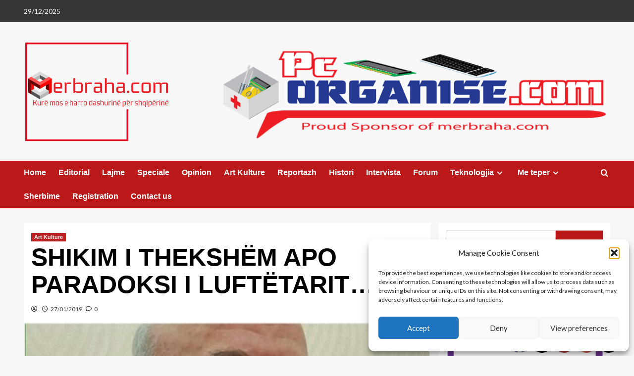

--- FILE ---
content_type: text/html; charset=UTF-8
request_url: https://merbraha.com/shikim-i-thekshem-apo-paradoksi-i-luftetarit/
body_size: 43248
content:
<!doctype html>
<html lang="en-GB">

<head>
  <meta charset="UTF-8">
  <meta name="viewport" content="width=device-width, initial-scale=1">
  <link rel="profile" href="https://gmpg.org/xfn/11">
  <title>SHIKIM I THEKSHËM APO PARADOKSI I LUFTËTARIT&#8230;! &#8211; MerBraha</title>
<script>
					(function(){
						var zccmpurl = new URL(document.location.href);
						var cmp_id =  zccmpurl.search.split('zc_rid=')[1];
						if (cmp_id != undefined) {
							document.cookie = 'zc_rid=' + cmp_id + ';max-age=10800;path=/';
						}
					})();
				</script><meta name='robots' content='max-image-preview:large' />
<link rel='preload' href='https://fonts.googleapis.com/css?family=Source%2BSans%2BPro%3A400%2C700%7CLato%3A400%2C700&#038;subset=latin&#038;display=swap' as='style' onload="this.onload=null;this.rel='stylesheet'" type='text/css' media='all' crossorigin='anonymous'>
<link rel='preconnect' href='https://fonts.googleapis.com' crossorigin='anonymous'>
<link rel='preconnect' href='https://fonts.gstatic.com' crossorigin='anonymous'>
<link rel='dns-prefetch' href='//cdn.jsdelivr.net' />
<link rel='dns-prefetch' href='//www.googletagmanager.com' />
<link rel='dns-prefetch' href='//fonts.googleapis.com' />
<link rel='dns-prefetch' href='//pagead2.googlesyndication.com' />
<link rel='preconnect' href='https://fonts.googleapis.com' />
<link rel='preconnect' href='https://fonts.gstatic.com' />
<link rel="alternate" type="application/rss+xml" title="MerBraha &raquo; Feed" href="https://merbraha.com/feed/" />
<link rel="alternate" type="application/rss+xml" title="MerBraha &raquo; Comments Feed" href="https://merbraha.com/comments/feed/" />
<link rel="alternate" type="application/rss+xml" title="MerBraha &raquo; SHIKIM I THEKSHËM APO PARADOKSI I LUFTËTARIT&#8230;! Comments Feed" href="https://merbraha.com/shikim-i-thekshem-apo-paradoksi-i-luftetarit/feed/" />
<link rel="alternate" title="oEmbed (JSON)" type="application/json+oembed" href="https://merbraha.com/wp-json/oembed/1.0/embed?url=https%3A%2F%2Fmerbraha.com%2Fshikim-i-thekshem-apo-paradoksi-i-luftetarit%2F" />
<link rel="alternate" title="oEmbed (XML)" type="text/xml+oembed" href="https://merbraha.com/wp-json/oembed/1.0/embed?url=https%3A%2F%2Fmerbraha.com%2Fshikim-i-thekshem-apo-paradoksi-i-luftetarit%2F&#038;format=xml" />
<style id='wp-img-auto-sizes-contain-inline-css' type='text/css'>
img:is([sizes=auto i],[sizes^="auto," i]){contain-intrinsic-size:3000px 1500px}
/*# sourceURL=wp-img-auto-sizes-contain-inline-css */
</style>
<link rel='stylesheet' id='latest-posts-block-fontawesome-front-css' href='https://merbraha.com/wp-content/plugins/latest-posts-block-lite/src/assets/fontawesome/css/all.css?ver=1765448318' type='text/css' media='all' />
<link rel='stylesheet' id='latest-posts-block-frontend-block-style-css-css' href='https://merbraha.com/wp-content/plugins/latest-posts-block-lite/dist/blocks.style.build.css?ver=58e93b07c054c22337a81c708cd9ef1d' type='text/css' media='all' />
<link rel='stylesheet' id='magic-content-box-blocks-fontawesome-front-css' href='https://merbraha.com/wp-content/plugins/magic-content-box-lite/src/assets/fontawesome/css/all.css?ver=1765448332' type='text/css' media='all' />
<link rel='stylesheet' id='magic-content-box-frontend-block-style-css-css' href='https://merbraha.com/wp-content/plugins/magic-content-box-lite/dist/blocks.style.build.css?ver=58e93b07c054c22337a81c708cd9ef1d' type='text/css' media='all' />
<link rel='stylesheet' id='wpauthor-blocks-fontawesome-front-css' href='https://merbraha.com/wp-content/plugins/wp-post-author/assets/fontawesome/css/all.css?ver=3.6.4' type='text/css' media='all' />
<link rel='stylesheet' id='wpauthor-frontend-block-style-css-css' href='https://merbraha.com/wp-content/plugins/wp-post-author/assets/dist/blocks.style.build.css?ver=3.6.4' type='text/css' media='all' />
<link rel='stylesheet' id='dashicons-css' href='https://merbraha.com/wp-includes/css/dashicons.min.css?ver=58e93b07c054c22337a81c708cd9ef1d' type='text/css' media='all' />
<link rel='stylesheet' id='post-views-counter-frontend-css' href='https://merbraha.com/wp-content/plugins/post-views-counter/css/frontend.css?ver=1.6.1' type='text/css' media='all' />
<style id='wp-emoji-styles-inline-css' type='text/css'>

	img.wp-smiley, img.emoji {
		display: inline !important;
		border: none !important;
		box-shadow: none !important;
		height: 1em !important;
		width: 1em !important;
		margin: 0 0.07em !important;
		vertical-align: -0.1em !important;
		background: none !important;
		padding: 0 !important;
	}
/*# sourceURL=wp-emoji-styles-inline-css */
</style>
<link rel='stylesheet' id='wp-block-library-css' href='https://merbraha.com/wp-includes/css/dist/block-library/style.min.css?ver=58e93b07c054c22337a81c708cd9ef1d' type='text/css' media='all' />
<style id='wp-block-library-theme-inline-css' type='text/css'>
.wp-block-audio :where(figcaption){color:#555;font-size:13px;text-align:center}.is-dark-theme .wp-block-audio :where(figcaption){color:#ffffffa6}.wp-block-audio{margin:0 0 1em}.wp-block-code{border:1px solid #ccc;border-radius:4px;font-family:Menlo,Consolas,monaco,monospace;padding:.8em 1em}.wp-block-embed :where(figcaption){color:#555;font-size:13px;text-align:center}.is-dark-theme .wp-block-embed :where(figcaption){color:#ffffffa6}.wp-block-embed{margin:0 0 1em}.blocks-gallery-caption{color:#555;font-size:13px;text-align:center}.is-dark-theme .blocks-gallery-caption{color:#ffffffa6}:root :where(.wp-block-image figcaption){color:#555;font-size:13px;text-align:center}.is-dark-theme :root :where(.wp-block-image figcaption){color:#ffffffa6}.wp-block-image{margin:0 0 1em}.wp-block-pullquote{border-bottom:4px solid;border-top:4px solid;color:currentColor;margin-bottom:1.75em}.wp-block-pullquote :where(cite),.wp-block-pullquote :where(footer),.wp-block-pullquote__citation{color:currentColor;font-size:.8125em;font-style:normal;text-transform:uppercase}.wp-block-quote{border-left:.25em solid;margin:0 0 1.75em;padding-left:1em}.wp-block-quote cite,.wp-block-quote footer{color:currentColor;font-size:.8125em;font-style:normal;position:relative}.wp-block-quote:where(.has-text-align-right){border-left:none;border-right:.25em solid;padding-left:0;padding-right:1em}.wp-block-quote:where(.has-text-align-center){border:none;padding-left:0}.wp-block-quote.is-large,.wp-block-quote.is-style-large,.wp-block-quote:where(.is-style-plain){border:none}.wp-block-search .wp-block-search__label{font-weight:700}.wp-block-search__button{border:1px solid #ccc;padding:.375em .625em}:where(.wp-block-group.has-background){padding:1.25em 2.375em}.wp-block-separator.has-css-opacity{opacity:.4}.wp-block-separator{border:none;border-bottom:2px solid;margin-left:auto;margin-right:auto}.wp-block-separator.has-alpha-channel-opacity{opacity:1}.wp-block-separator:not(.is-style-wide):not(.is-style-dots){width:100px}.wp-block-separator.has-background:not(.is-style-dots){border-bottom:none;height:1px}.wp-block-separator.has-background:not(.is-style-wide):not(.is-style-dots){height:2px}.wp-block-table{margin:0 0 1em}.wp-block-table td,.wp-block-table th{word-break:normal}.wp-block-table :where(figcaption){color:#555;font-size:13px;text-align:center}.is-dark-theme .wp-block-table :where(figcaption){color:#ffffffa6}.wp-block-video :where(figcaption){color:#555;font-size:13px;text-align:center}.is-dark-theme .wp-block-video :where(figcaption){color:#ffffffa6}.wp-block-video{margin:0 0 1em}:root :where(.wp-block-template-part.has-background){margin-bottom:0;margin-top:0;padding:1.25em 2.375em}
/*# sourceURL=/wp-includes/css/dist/block-library/theme.min.css */
</style>
<style id='tropicalista-pdfembed-style-inline-css' type='text/css'>
.wp-block-tropicalista-pdfembed{height:500px}

/*# sourceURL=https://merbraha.com/wp-content/plugins/pdf-embed/build/style-index.css */
</style>
<style id='global-styles-inline-css' type='text/css'>
:root{--wp--preset--aspect-ratio--square: 1;--wp--preset--aspect-ratio--4-3: 4/3;--wp--preset--aspect-ratio--3-4: 3/4;--wp--preset--aspect-ratio--3-2: 3/2;--wp--preset--aspect-ratio--2-3: 2/3;--wp--preset--aspect-ratio--16-9: 16/9;--wp--preset--aspect-ratio--9-16: 9/16;--wp--preset--color--black: #000000;--wp--preset--color--cyan-bluish-gray: #abb8c3;--wp--preset--color--white: #ffffff;--wp--preset--color--pale-pink: #f78da7;--wp--preset--color--vivid-red: #cf2e2e;--wp--preset--color--luminous-vivid-orange: #ff6900;--wp--preset--color--luminous-vivid-amber: #fcb900;--wp--preset--color--light-green-cyan: #7bdcb5;--wp--preset--color--vivid-green-cyan: #00d084;--wp--preset--color--pale-cyan-blue: #8ed1fc;--wp--preset--color--vivid-cyan-blue: #0693e3;--wp--preset--color--vivid-purple: #9b51e0;--wp--preset--gradient--vivid-cyan-blue-to-vivid-purple: linear-gradient(135deg,rgb(6,147,227) 0%,rgb(155,81,224) 100%);--wp--preset--gradient--light-green-cyan-to-vivid-green-cyan: linear-gradient(135deg,rgb(122,220,180) 0%,rgb(0,208,130) 100%);--wp--preset--gradient--luminous-vivid-amber-to-luminous-vivid-orange: linear-gradient(135deg,rgb(252,185,0) 0%,rgb(255,105,0) 100%);--wp--preset--gradient--luminous-vivid-orange-to-vivid-red: linear-gradient(135deg,rgb(255,105,0) 0%,rgb(207,46,46) 100%);--wp--preset--gradient--very-light-gray-to-cyan-bluish-gray: linear-gradient(135deg,rgb(238,238,238) 0%,rgb(169,184,195) 100%);--wp--preset--gradient--cool-to-warm-spectrum: linear-gradient(135deg,rgb(74,234,220) 0%,rgb(151,120,209) 20%,rgb(207,42,186) 40%,rgb(238,44,130) 60%,rgb(251,105,98) 80%,rgb(254,248,76) 100%);--wp--preset--gradient--blush-light-purple: linear-gradient(135deg,rgb(255,206,236) 0%,rgb(152,150,240) 100%);--wp--preset--gradient--blush-bordeaux: linear-gradient(135deg,rgb(254,205,165) 0%,rgb(254,45,45) 50%,rgb(107,0,62) 100%);--wp--preset--gradient--luminous-dusk: linear-gradient(135deg,rgb(255,203,112) 0%,rgb(199,81,192) 50%,rgb(65,88,208) 100%);--wp--preset--gradient--pale-ocean: linear-gradient(135deg,rgb(255,245,203) 0%,rgb(182,227,212) 50%,rgb(51,167,181) 100%);--wp--preset--gradient--electric-grass: linear-gradient(135deg,rgb(202,248,128) 0%,rgb(113,206,126) 100%);--wp--preset--gradient--midnight: linear-gradient(135deg,rgb(2,3,129) 0%,rgb(40,116,252) 100%);--wp--preset--font-size--small: 13px;--wp--preset--font-size--medium: 20px;--wp--preset--font-size--large: 36px;--wp--preset--font-size--x-large: 42px;--wp--preset--spacing--20: 0.44rem;--wp--preset--spacing--30: 0.67rem;--wp--preset--spacing--40: 1rem;--wp--preset--spacing--50: 1.5rem;--wp--preset--spacing--60: 2.25rem;--wp--preset--spacing--70: 3.38rem;--wp--preset--spacing--80: 5.06rem;--wp--preset--shadow--natural: 6px 6px 9px rgba(0, 0, 0, 0.2);--wp--preset--shadow--deep: 12px 12px 50px rgba(0, 0, 0, 0.4);--wp--preset--shadow--sharp: 6px 6px 0px rgba(0, 0, 0, 0.2);--wp--preset--shadow--outlined: 6px 6px 0px -3px rgb(255, 255, 255), 6px 6px rgb(0, 0, 0);--wp--preset--shadow--crisp: 6px 6px 0px rgb(0, 0, 0);}:root { --wp--style--global--content-size: 800px;--wp--style--global--wide-size: 1200px; }:where(body) { margin: 0; }.wp-site-blocks > .alignleft { float: left; margin-right: 2em; }.wp-site-blocks > .alignright { float: right; margin-left: 2em; }.wp-site-blocks > .aligncenter { justify-content: center; margin-left: auto; margin-right: auto; }:where(.wp-site-blocks) > * { margin-block-start: 24px; margin-block-end: 0; }:where(.wp-site-blocks) > :first-child { margin-block-start: 0; }:where(.wp-site-blocks) > :last-child { margin-block-end: 0; }:root { --wp--style--block-gap: 24px; }:root :where(.is-layout-flow) > :first-child{margin-block-start: 0;}:root :where(.is-layout-flow) > :last-child{margin-block-end: 0;}:root :where(.is-layout-flow) > *{margin-block-start: 24px;margin-block-end: 0;}:root :where(.is-layout-constrained) > :first-child{margin-block-start: 0;}:root :where(.is-layout-constrained) > :last-child{margin-block-end: 0;}:root :where(.is-layout-constrained) > *{margin-block-start: 24px;margin-block-end: 0;}:root :where(.is-layout-flex){gap: 24px;}:root :where(.is-layout-grid){gap: 24px;}.is-layout-flow > .alignleft{float: left;margin-inline-start: 0;margin-inline-end: 2em;}.is-layout-flow > .alignright{float: right;margin-inline-start: 2em;margin-inline-end: 0;}.is-layout-flow > .aligncenter{margin-left: auto !important;margin-right: auto !important;}.is-layout-constrained > .alignleft{float: left;margin-inline-start: 0;margin-inline-end: 2em;}.is-layout-constrained > .alignright{float: right;margin-inline-start: 2em;margin-inline-end: 0;}.is-layout-constrained > .aligncenter{margin-left: auto !important;margin-right: auto !important;}.is-layout-constrained > :where(:not(.alignleft):not(.alignright):not(.alignfull)){max-width: var(--wp--style--global--content-size);margin-left: auto !important;margin-right: auto !important;}.is-layout-constrained > .alignwide{max-width: var(--wp--style--global--wide-size);}body .is-layout-flex{display: flex;}.is-layout-flex{flex-wrap: wrap;align-items: center;}.is-layout-flex > :is(*, div){margin: 0;}body .is-layout-grid{display: grid;}.is-layout-grid > :is(*, div){margin: 0;}body{padding-top: 0px;padding-right: 0px;padding-bottom: 0px;padding-left: 0px;}a:where(:not(.wp-element-button)){text-decoration: none;}:root :where(.wp-element-button, .wp-block-button__link){background-color: #32373c;border-radius: 0;border-width: 0;color: #fff;font-family: inherit;font-size: inherit;font-style: inherit;font-weight: inherit;letter-spacing: inherit;line-height: inherit;padding-top: calc(0.667em + 2px);padding-right: calc(1.333em + 2px);padding-bottom: calc(0.667em + 2px);padding-left: calc(1.333em + 2px);text-decoration: none;text-transform: inherit;}.has-black-color{color: var(--wp--preset--color--black) !important;}.has-cyan-bluish-gray-color{color: var(--wp--preset--color--cyan-bluish-gray) !important;}.has-white-color{color: var(--wp--preset--color--white) !important;}.has-pale-pink-color{color: var(--wp--preset--color--pale-pink) !important;}.has-vivid-red-color{color: var(--wp--preset--color--vivid-red) !important;}.has-luminous-vivid-orange-color{color: var(--wp--preset--color--luminous-vivid-orange) !important;}.has-luminous-vivid-amber-color{color: var(--wp--preset--color--luminous-vivid-amber) !important;}.has-light-green-cyan-color{color: var(--wp--preset--color--light-green-cyan) !important;}.has-vivid-green-cyan-color{color: var(--wp--preset--color--vivid-green-cyan) !important;}.has-pale-cyan-blue-color{color: var(--wp--preset--color--pale-cyan-blue) !important;}.has-vivid-cyan-blue-color{color: var(--wp--preset--color--vivid-cyan-blue) !important;}.has-vivid-purple-color{color: var(--wp--preset--color--vivid-purple) !important;}.has-black-background-color{background-color: var(--wp--preset--color--black) !important;}.has-cyan-bluish-gray-background-color{background-color: var(--wp--preset--color--cyan-bluish-gray) !important;}.has-white-background-color{background-color: var(--wp--preset--color--white) !important;}.has-pale-pink-background-color{background-color: var(--wp--preset--color--pale-pink) !important;}.has-vivid-red-background-color{background-color: var(--wp--preset--color--vivid-red) !important;}.has-luminous-vivid-orange-background-color{background-color: var(--wp--preset--color--luminous-vivid-orange) !important;}.has-luminous-vivid-amber-background-color{background-color: var(--wp--preset--color--luminous-vivid-amber) !important;}.has-light-green-cyan-background-color{background-color: var(--wp--preset--color--light-green-cyan) !important;}.has-vivid-green-cyan-background-color{background-color: var(--wp--preset--color--vivid-green-cyan) !important;}.has-pale-cyan-blue-background-color{background-color: var(--wp--preset--color--pale-cyan-blue) !important;}.has-vivid-cyan-blue-background-color{background-color: var(--wp--preset--color--vivid-cyan-blue) !important;}.has-vivid-purple-background-color{background-color: var(--wp--preset--color--vivid-purple) !important;}.has-black-border-color{border-color: var(--wp--preset--color--black) !important;}.has-cyan-bluish-gray-border-color{border-color: var(--wp--preset--color--cyan-bluish-gray) !important;}.has-white-border-color{border-color: var(--wp--preset--color--white) !important;}.has-pale-pink-border-color{border-color: var(--wp--preset--color--pale-pink) !important;}.has-vivid-red-border-color{border-color: var(--wp--preset--color--vivid-red) !important;}.has-luminous-vivid-orange-border-color{border-color: var(--wp--preset--color--luminous-vivid-orange) !important;}.has-luminous-vivid-amber-border-color{border-color: var(--wp--preset--color--luminous-vivid-amber) !important;}.has-light-green-cyan-border-color{border-color: var(--wp--preset--color--light-green-cyan) !important;}.has-vivid-green-cyan-border-color{border-color: var(--wp--preset--color--vivid-green-cyan) !important;}.has-pale-cyan-blue-border-color{border-color: var(--wp--preset--color--pale-cyan-blue) !important;}.has-vivid-cyan-blue-border-color{border-color: var(--wp--preset--color--vivid-cyan-blue) !important;}.has-vivid-purple-border-color{border-color: var(--wp--preset--color--vivid-purple) !important;}.has-vivid-cyan-blue-to-vivid-purple-gradient-background{background: var(--wp--preset--gradient--vivid-cyan-blue-to-vivid-purple) !important;}.has-light-green-cyan-to-vivid-green-cyan-gradient-background{background: var(--wp--preset--gradient--light-green-cyan-to-vivid-green-cyan) !important;}.has-luminous-vivid-amber-to-luminous-vivid-orange-gradient-background{background: var(--wp--preset--gradient--luminous-vivid-amber-to-luminous-vivid-orange) !important;}.has-luminous-vivid-orange-to-vivid-red-gradient-background{background: var(--wp--preset--gradient--luminous-vivid-orange-to-vivid-red) !important;}.has-very-light-gray-to-cyan-bluish-gray-gradient-background{background: var(--wp--preset--gradient--very-light-gray-to-cyan-bluish-gray) !important;}.has-cool-to-warm-spectrum-gradient-background{background: var(--wp--preset--gradient--cool-to-warm-spectrum) !important;}.has-blush-light-purple-gradient-background{background: var(--wp--preset--gradient--blush-light-purple) !important;}.has-blush-bordeaux-gradient-background{background: var(--wp--preset--gradient--blush-bordeaux) !important;}.has-luminous-dusk-gradient-background{background: var(--wp--preset--gradient--luminous-dusk) !important;}.has-pale-ocean-gradient-background{background: var(--wp--preset--gradient--pale-ocean) !important;}.has-electric-grass-gradient-background{background: var(--wp--preset--gradient--electric-grass) !important;}.has-midnight-gradient-background{background: var(--wp--preset--gradient--midnight) !important;}.has-small-font-size{font-size: var(--wp--preset--font-size--small) !important;}.has-medium-font-size{font-size: var(--wp--preset--font-size--medium) !important;}.has-large-font-size{font-size: var(--wp--preset--font-size--large) !important;}.has-x-large-font-size{font-size: var(--wp--preset--font-size--x-large) !important;}
:root :where(.wp-block-button .wp-block-button__link){border-radius: 0;}
:root :where(.wp-block-pullquote){font-size: 1.5em;line-height: 1.6;}
/*# sourceURL=global-styles-inline-css */
</style>
<link rel='stylesheet' id='everest-forms-general-css' href='https://merbraha.com/wp-content/plugins/everest-forms/assets/css/everest-forms.css?ver=3.4.1' type='text/css' media='all' />
<link rel='stylesheet' id='jquery-intl-tel-input-css' href='https://merbraha.com/wp-content/plugins/everest-forms/assets/css/intlTelInput.css?ver=3.4.1' type='text/css' media='all' />
<link rel='stylesheet' id='mailerlite_forms.css-css' href='https://merbraha.com/wp-content/plugins/official-mailerlite-sign-up-forms/assets/css/mailerlite_forms.css?ver=1.7.18' type='text/css' media='all' />
<link rel='stylesheet' id='SFSImainCss-css' href='https://merbraha.com/wp-content/plugins/ultimate-social-media-icons/css/sfsi-style.css?ver=2.9.6' type='text/css' media='all' />
<link rel='stylesheet' id='wpstream-style-css' href='https://merbraha.com/wp-content/plugins/wpstream/public//css/wpstream_style.css?ver=4.9.7' type='text/css' media='all' />
<link rel='stylesheet' id='video-js.min-css' href='https://merbraha.com/wp-content/plugins/wpstream/public/css/video-js.css?ver=4.9.7' type='text/css' media='all' />
<link rel='stylesheet' id='videojs-wpstream-player-css' href='https://merbraha.com/wp-content/plugins/wpstream/public/css/videojs-wpstream.css?ver=4.9.7.1765361886' type='text/css' media='all' />
<link rel='stylesheet' id='wpstream-integrations-css' href='https://merbraha.com/wp-content/plugins/wpstream/integrations/css/integrations.css?ver=4.9.7' type='text/css' media='all' />
<link rel='stylesheet' id='wpstream_front_style-css' href='https://merbraha.com/wp-content/plugins/wpstream/admin/css/wpstream-admin.css?ver=4.9.7' type='text/css' media='all' />
<link rel='stylesheet' id='wpstream-broadcaster-css-css' href='https://merbraha.com/wp-content/plugins/wpstream/public/css/broadcaster.css?ver=1765361886' type='text/css' media='all' />
<link rel='stylesheet' id='cmplz-general-css' href='https://merbraha.com/wp-content/plugins/complianz-gdpr/assets/css/cookieblocker.min.css?ver=1765966712' type='text/css' media='all' />
<link rel='stylesheet' id='elespare-icons-css' href='https://merbraha.com/wp-content/plugins/elespare/assets/font/elespare-icons.css?ver=3.3.10' type='text/css' media='all' />
<link rel='stylesheet' id='elementor-icons-css' href='https://merbraha.com/wp-content/plugins/elementor/assets/lib/eicons/css/elementor-icons.min.css?ver=5.45.0' type='text/css' media='all' />
<link rel='stylesheet' id='elementor-frontend-css' href='https://merbraha.com/wp-content/plugins/elementor/assets/css/frontend.min.css?ver=3.34.0' type='text/css' media='all' />
<link rel='stylesheet' id='elementor-post-58982-css' href='https://merbraha.com/wp-content/uploads/elementor/css/post-58982.css?ver=1766705505' type='text/css' media='all' />
<link rel='stylesheet' id='elespare-posts-grid-css' href='https://merbraha.com/wp-content/plugins/elespare/dist/elespare.style.build.min.css?ver=3.3.7' type='text/css' media='all' />
<link rel='stylesheet' id='covernews-google-fonts-css' href='https://fonts.googleapis.com/css?family=Source%2BSans%2BPro%3A400%2C700%7CLato%3A400%2C700&#038;subset=latin&#038;display=swap' type='text/css' media='all' />
<link rel='stylesheet' id='covernews-icons-css' href='https://merbraha.com/wp-content/themes/covernews/assets/icons/style.css?ver=58e93b07c054c22337a81c708cd9ef1d' type='text/css' media='all' />
<link rel='stylesheet' id='bootstrap-css' href='https://merbraha.com/wp-content/themes/covernews/assets/bootstrap/css/bootstrap.min.css?ver=58e93b07c054c22337a81c708cd9ef1d' type='text/css' media='all' />
<link rel='stylesheet' id='covernews-style-css' href='https://merbraha.com/wp-content/themes/covernews/style.min.css?ver=6.0.2' type='text/css' media='all' />
<link rel='stylesheet' id='awpa-wp-post-author-styles-css' href='https://merbraha.com/wp-content/plugins/wp-post-author/assets/css/awpa-frontend-style.css?ver=3.6.4' type='text/css' media='all' />
<style id='awpa-wp-post-author-styles-inline-css' type='text/css'>

                .wp_post_author_widget .wp-post-author-meta .awpa-display-name > a:hover,
                body .wp-post-author-wrap .awpa-display-name > a:hover {
                    color: #b81e1e;
                }
                .wp-post-author-meta .wp-post-author-meta-more-posts a.awpa-more-posts:hover, 
                .awpa-review-field .right-star .awpa-rating-button:not(:disabled):hover {
                    color: #b81e1e;
                    border-color: #b81e1e;
                }
            .entry-meta { display: none; }
/*# sourceURL=awpa-wp-post-author-styles-inline-css */
</style>
<link rel='stylesheet' id='elementor-gf-local-roboto-css' href='https://merbraha.com/wp-content/uploads/elementor/google-fonts/css/roboto.css?ver=1742289512' type='text/css' media='all' />
<link rel='stylesheet' id='elementor-gf-local-robotoslab-css' href='https://merbraha.com/wp-content/uploads/elementor/google-fonts/css/robotoslab.css?ver=1742289518' type='text/css' media='all' />
<script type="text/javascript" src="https://merbraha.com/wp-includes/js/jquery/jquery.min.js?ver=3.7.1" id="jquery-core-js"></script>
<script type="text/javascript" src="https://merbraha.com/wp-includes/js/jquery/jquery-migrate.min.js?ver=3.4.1" id="jquery-migrate-js"></script>
<script type="text/javascript" src="https://vjs.zencdn.net/8.20.0/video.min.js?ver=1" id="video.min-js"></script>
<script type="text/javascript" src="https://merbraha.com/wp-content/plugins/wp-post-author/assets/js/awpa-frontend-scripts.js?ver=3.6.4" id="awpa-custom-bg-scripts-js"></script>

<!-- Google tag (gtag.js) snippet added by Site Kit -->
<!-- Google Analytics snippet added by Site Kit -->
<script type="text/javascript" src="https://www.googletagmanager.com/gtag/js?id=GT-P8QQX3R" id="google_gtagjs-js" async></script>
<script type="text/javascript" id="google_gtagjs-js-after">
/* <![CDATA[ */
window.dataLayer = window.dataLayer || [];function gtag(){dataLayer.push(arguments);}
gtag("set","linker",{"domains":["merbraha.com"]});
gtag("js", new Date());
gtag("set", "developer_id.dZTNiMT", true);
gtag("config", "GT-P8QQX3R", {"googlesitekit_post_type":"post"});
//# sourceURL=google_gtagjs-js-after
/* ]]> */
</script>
<link rel="https://api.w.org/" href="https://merbraha.com/wp-json/" /><link rel="alternate" title="JSON" type="application/json" href="https://merbraha.com/wp-json/wp/v2/posts/43820" /><link rel="EditURI" type="application/rsd+xml" title="RSD" href="https://merbraha.com/xmlrpc.php?rsd" />
<link rel="canonical" href="https://merbraha.com/shikim-i-thekshem-apo-paradoksi-i-luftetarit/" />
<meta name="generator" content="Site Kit by Google 1.168.0" />        <!-- MailerLite Universal -->
        <script>
            (function(w,d,e,u,f,l,n){w[f]=w[f]||function(){(w[f].q=w[f].q||[])
                .push(arguments);},l=d.createElement(e),l.async=1,l.src=u,
                n=d.getElementsByTagName(e)[0],n.parentNode.insertBefore(l,n);})
            (window,document,'script','https://assets.mailerlite.com/js/universal.js','ml');
            ml('account', '53043');
            ml('enablePopups', true);
        </script>
        <!-- End MailerLite Universal -->
        <meta name="follow.[base64]" content="B3wq3p1QfpzXz5zqvg42"/>		<script>
			var jabvfcr = {
				selector: "FOOTER",
				manipulation: "html",
				html: ' \nCopyright © by <a href="https://merbraha.com/">merbraha.com</a>. All rights reserved.\nDesign by <a href="https://www.pcorganise.com/">pcorganise.com</a> '
			};
		</script>
		<style>/* CSS added by WP Meta and Date Remover*/.entry-meta {display:none !important;} .home .entry-meta { display: none; } .entry-footer {display:none !important;} .home .entry-footer { display: none; }</style>			<style>.cmplz-hidden {
					display: none !important;
				}</style><link rel="pingback" href="https://merbraha.com/xmlrpc.php"><meta name="google-site-verification" content="NhqOmOZ6T7XFeHSZ_Dia9wa6EnP6g8tWziU2566nsps">
<!-- Google AdSense meta tags added by Site Kit -->
<meta name="google-adsense-platform-account" content="ca-host-pub-2644536267352236">
<meta name="google-adsense-platform-domain" content="sitekit.withgoogle.com">
<!-- End Google AdSense meta tags added by Site Kit -->
<meta name="generator" content="Elementor 3.34.0; features: additional_custom_breakpoints; settings: css_print_method-external, google_font-enabled, font_display-swap">
			<style>
				.e-con.e-parent:nth-of-type(n+4):not(.e-lazyloaded):not(.e-no-lazyload),
				.e-con.e-parent:nth-of-type(n+4):not(.e-lazyloaded):not(.e-no-lazyload) * {
					background-image: none !important;
				}
				@media screen and (max-height: 1024px) {
					.e-con.e-parent:nth-of-type(n+3):not(.e-lazyloaded):not(.e-no-lazyload),
					.e-con.e-parent:nth-of-type(n+3):not(.e-lazyloaded):not(.e-no-lazyload) * {
						background-image: none !important;
					}
				}
				@media screen and (max-height: 640px) {
					.e-con.e-parent:nth-of-type(n+2):not(.e-lazyloaded):not(.e-no-lazyload),
					.e-con.e-parent:nth-of-type(n+2):not(.e-lazyloaded):not(.e-no-lazyload) * {
						background-image: none !important;
					}
				}
			</style>
			        <style type="text/css">
                        body .masthead-banner.data-bg:before {
                background: rgba(0,0,0,0);
            }
                        .site-title,
            .site-description {
                position: absolute;
                clip: rect(1px, 1px, 1px, 1px);
                display: none;
            }

                    .elementor-template-full-width .elementor-section.elementor-section-full_width > .elementor-container,
        .elementor-template-full-width .elementor-section.elementor-section-boxed > .elementor-container{
            max-width: 1200px;
        }
        @media (min-width: 1600px){
            .elementor-template-full-width .elementor-section.elementor-section-full_width > .elementor-container,
            .elementor-template-full-width .elementor-section.elementor-section-boxed > .elementor-container{
                max-width: 1600px;
            }
        }
        
        .align-content-left .elementor-section-stretched,
        .align-content-right .elementor-section-stretched {
            max-width: 100%;
            left: 0 !important;
        }


        </style>
        
<!-- Google AdSense snippet added by Site Kit -->
<script type="text/javascript" async="async" src="https://pagead2.googlesyndication.com/pagead/js/adsbygoogle.js?client=ca-pub-3678534921064598&amp;host=ca-host-pub-2644536267352236" crossorigin="anonymous"></script>

<!-- End Google AdSense snippet added by Site Kit -->
		<style type="text/css" id="wp-custom-css">
			/* Remove meta data */
.entry-meta .byline, .entry-meta .cat-links { display: none; }
.entry-meta .posted-on { display: none; }		</style>
		</head>

<body data-rsssl=1 data-cmplz=1 class="wp-singular post-template-default single single-post postid-43820 single-format-standard wp-custom-logo wp-embed-responsive wp-theme-covernews everest-forms-no-js sfsi_actvite_theme_default default-content-layout archive-layout-grid scrollup-sticky-header aft-sticky-header aft-sticky-sidebar default aft-container-default aft-main-banner-slider-editors-picks-trending single-content-mode-default header-image-default align-content-left aft-and elementor-default elementor-kit-58982">
  
      <div id="af-preloader">
      <div id="loader-wrapper">
        <div id="loader"></div>
      </div>
    </div>
  
  <div id="page" class="site">
    <a class="skip-link screen-reader-text" href="#content">Skip to content</a>

    <div class="header-layout-1">
      <div class="top-masthead">

      <div class="container">
        <div class="row">
                      <div class="col-xs-12 col-sm-12 col-md-8 device-center">
                              <span class="topbar-date">
                  29/12/2025                </span>

              
                          </div>
                            </div>
      </div>
    </div> <!--    Topbar Ends-->
    <header id="masthead" class="site-header">
        <div class="masthead-banner " >
      <div class="container">
        <div class="row">
          <div class="col-md-4">
            <div class="site-branding">
              <a href="https://merbraha.com/" class="custom-logo-link" rel="home"><img loading="lazy" width="2048" height="1084" src="https://merbraha.com/wp-content/uploads/2024/08/Merbraha-2-2048x1084-2.png" class="custom-logo" alt="MerBraha" decoding="async" srcset="https://merbraha.com/wp-content/uploads/2024/08/Merbraha-2-2048x1084-2.png 2048w, https://merbraha.com/wp-content/uploads/2024/08/Merbraha-2-2048x1084-2-800x423.png 800w, https://merbraha.com/wp-content/uploads/2024/08/Merbraha-2-2048x1084-2-840x445.png 840w, https://merbraha.com/wp-content/uploads/2024/08/Merbraha-2-2048x1084-2-768x407.png 768w, https://merbraha.com/wp-content/uploads/2024/08/Merbraha-2-2048x1084-2-1536x813.png 1536w, https://merbraha.com/wp-content/uploads/2024/08/Merbraha-2-2048x1084-2-1024x542.png 1024w" sizes="(max-width: 2048px) 100vw, 2048px" loading="lazy" /></a>                <p class="site-title font-family-1">
                  <a href="https://merbraha.com/" rel="home">MerBraha</a>
                </p>
              
                          </div>
          </div>
          <div class="col-md-8">
                        <div class="banner-promotions-wrapper">
                                    <div class="promotion-section">
                        <a href="https://merbraha.com/index.php/contact-us/" target="_blank">
                            <img loading="lazy" width="805" height="204" src="https://merbraha.com/wp-content/uploads/2024/08/cropped-MERBRAHA-BARNER1-10.png" class="attachment-full size-full" alt="cropped-MERBRAHA-BARNER1-10.png" decoding="async" srcset="https://merbraha.com/wp-content/uploads/2024/08/cropped-MERBRAHA-BARNER1-10.png 805w, https://merbraha.com/wp-content/uploads/2024/08/cropped-MERBRAHA-BARNER1-10-800x204.png 800w, https://merbraha.com/wp-content/uploads/2024/08/cropped-MERBRAHA-BARNER1-10-768x195.png 768w" sizes="(max-width: 805px) 100vw, 805px" loading="lazy" />                        </a>
                    </div>
                                
            </div>
            <!-- Trending line END -->
                      </div>
        </div>
      </div>
    </div>
    <nav id="site-navigation" class="main-navigation">
      <div class="container">
        <div class="row">
          <div class="kol-12">
            <div class="navigation-container">

              <div class="main-navigation-container-items-wrapper">

                <span class="toggle-menu">
                  <a
                    href="#"
                    class="aft-void-menu"
                    role="button"
                    aria-label="Toggle Primary Menu"
                    aria-controls="primary-menu" aria-expanded="false">
                    <span class="screen-reader-text">Primary Menu</span>
                    <i class="ham"></i>
                  </a>
                </span>
                <span class="af-mobile-site-title-wrap">
                  <a href="https://merbraha.com/" class="custom-logo-link" rel="home"><img loading="lazy" width="2048" height="1084" src="https://merbraha.com/wp-content/uploads/2024/08/Merbraha-2-2048x1084-2.png" class="custom-logo" alt="MerBraha" decoding="async" srcset="https://merbraha.com/wp-content/uploads/2024/08/Merbraha-2-2048x1084-2.png 2048w, https://merbraha.com/wp-content/uploads/2024/08/Merbraha-2-2048x1084-2-800x423.png 800w, https://merbraha.com/wp-content/uploads/2024/08/Merbraha-2-2048x1084-2-840x445.png 840w, https://merbraha.com/wp-content/uploads/2024/08/Merbraha-2-2048x1084-2-768x407.png 768w, https://merbraha.com/wp-content/uploads/2024/08/Merbraha-2-2048x1084-2-1536x813.png 1536w, https://merbraha.com/wp-content/uploads/2024/08/Merbraha-2-2048x1084-2-1024x542.png 1024w" sizes="(max-width: 2048px) 100vw, 2048px" loading="lazy" /></a>                  <p class="site-title font-family-1">
                    <a href="https://merbraha.com/" rel="home">MerBraha</a>
                  </p>
                </span>
                <div class="menu main-menu"><ul id="primary-menu" class="menu"><li id="menu-item-7599" class="menu-item menu-item-type-custom menu-item-object-custom menu-item-home menu-item-7599"><a href="https://merbraha.com">Home</a></li>
<li id="menu-item-7604" class="menu-item menu-item-type-taxonomy menu-item-object-category menu-item-7604"><a href="https://merbraha.com/category/editorial/">Editorial</a></li>
<li id="menu-item-7595" class="menu-item menu-item-type-taxonomy menu-item-object-category menu-item-7595"><a href="https://merbraha.com/category/lajme/">Lajme</a></li>
<li id="menu-item-7598" class="menu-item menu-item-type-taxonomy menu-item-object-category menu-item-7598"><a href="https://merbraha.com/category/speciale/">Speciale</a></li>
<li id="menu-item-7596" class="menu-item menu-item-type-taxonomy menu-item-object-category menu-item-7596"><a href="https://merbraha.com/category/opinion/">Opinion</a></li>
<li id="menu-item-7594" class="menu-item menu-item-type-taxonomy menu-item-object-category current-post-ancestor current-menu-parent current-post-parent menu-item-7594"><a href="https://merbraha.com/category/kulture/">Art Kulture</a></li>
<li id="menu-item-7597" class="menu-item menu-item-type-taxonomy menu-item-object-category menu-item-7597"><a href="https://merbraha.com/category/reportazh/">Reportazh</a></li>
<li id="menu-item-7606" class="menu-item menu-item-type-taxonomy menu-item-object-category menu-item-7606"><a href="https://merbraha.com/category/histori/">Histori</a></li>
<li id="menu-item-43202" class="menu-item menu-item-type-taxonomy menu-item-object-category menu-item-43202"><a href="https://merbraha.com/category/intervista/">Intervista</a></li>
<li id="menu-item-44562" class="menu-item menu-item-type-custom menu-item-object-custom menu-item-44562"><a href="https://www.merbraha.com/forum">Forum</a></li>
<li id="menu-item-43205" class="menu-item menu-item-type-taxonomy menu-item-object-category menu-item-has-children menu-item-43205"><a href="https://merbraha.com/category/teknolohgjia/">Teknologjia</a>
<ul class="sub-menu">
	<li id="menu-item-61025" class="menu-item menu-item-type-taxonomy menu-item-object-category menu-item-61025"><a href="https://merbraha.com/category/kriptomonedhat/">Kriptomonedhat</a></li>
</ul>
</li>
<li id="menu-item-43203" class="menu-item menu-item-type-taxonomy menu-item-object-category menu-item-has-children menu-item-43203"><a href="https://merbraha.com/category/me-teper/">Me teper</a>
<ul class="sub-menu">
	<li id="menu-item-45296" class="menu-item menu-item-type-post_type menu-item-object-page menu-item-45296"><a href="https://merbraha.com/gazeta-merbraha/">Gazeta merbraha</a></li>
	<li id="menu-item-45166" class="menu-item menu-item-type-post_type menu-item-object-page menu-item-45166"><a href="https://merbraha.com/video/">Videos</a></li>
	<li id="menu-item-45168" class="menu-item menu-item-type-post_type menu-item-object-page menu-item-45168"><a href="https://merbraha.com/pune-ne-londer/">Pune ne Londer</a></li>
	<li id="menu-item-45319" class="menu-item menu-item-type-post_type menu-item-object-page menu-item-45319"><a href="https://merbraha.com/bashkpunoni/">Bashkpunoni</a></li>
	<li id="menu-item-46155" class="menu-item menu-item-type-taxonomy menu-item-object-category menu-item-46155"><a href="https://merbraha.com/category/njoftime/">Njoftime</a></li>
</ul>
</li>
<li id="menu-item-59113" class="menu-item menu-item-type-post_type menu-item-object-page menu-item-59113"><a href="https://merbraha.com/sherbime-shqiptare-ne-angli/">Sherbime</a></li>
<li id="menu-item-45178" class="menu-item menu-item-type-post_type menu-item-object-page menu-item-45178"><a href="https://merbraha.com/registration/">Registration</a></li>
<li id="menu-item-7602" class="menu-item menu-item-type-post_type menu-item-object-page menu-item-7602"><a href="https://merbraha.com/contact-us/">Contact us</a></li>
</ul></div>              </div>
              <div class="cart-search">

                <div class="af-search-wrap">
                  <div class="search-overlay">
                    <a href="#" title="Search" class="search-icon">
                      <i class="fa fa-search"></i>
                    </a>
                    <div class="af-search-form">
                      <form role="search" method="get" class="search-form" action="https://merbraha.com/">
				<label>
					<span class="screen-reader-text">Search for:</span>
					<input type="search" class="search-field" placeholder="Search &hellip;" value="" name="s" />
				</label>
				<input type="submit" class="search-submit" value="Search" />
			</form>                    </div>
                  </div>
                </div>
              </div>


            </div>
          </div>
        </div>
      </div>
    </nav>
  </header>
</div>

    
    <div id="content" class="container">
                    <div class="section-block-upper row">
                <div id="primary" class="content-area">
                    <main id="main" class="site-main">

                                                    <article id="post-43820" class="af-single-article post-43820 post type-post status-publish format-standard has-post-thumbnail hentry category-kulture">
                                <div class="entry-content-wrap">
                                    <header class="entry-header">

    <div class="header-details-wrapper">
        <div class="entry-header-details">
                            <div class="figure-categories figure-categories-bg">
                                        <ul class="cat-links"><li class="meta-category">
                             <a class="covernews-categories category-color-1"
                            href="https://merbraha.com/category/kulture/" 
                            aria-label="View all posts in Art Kulture"> 
                                 Art Kulture
                             </a>
                        </li></ul>                </div>
                        <h1 class="entry-title">SHIKIM I THEKSHËM APO PARADOKSI I LUFTËTARIT&#8230;!</h1>
            
                
    <span class="author-links">

      
        <span class="item-metadata posts-author">
          <i class="far fa-user-circle"></i>
                          <a href="https://merbraha.com/author/albshkodra/">
                                    </a>
                        </span>
                    <span class="item-metadata posts-date">
          <i class="far fa-clock"></i>
          <a href="https://merbraha.com/2019/01/">
            27/01/2019          </a>
        </span>
                      <span class="aft-comment-count">
            <a href="https://merbraha.com/shikim-i-thekshem-apo-paradoksi-i-luftetarit/">
              <i class="far fa-comment"></i>
              <span class="aft-show-hover">
                0              </span>
            </a>
          </span>
          </span>
                

                    </div>
    </div>

        <div class="aft-post-thumbnail-wrapper">    
                    <div class="post-thumbnail full-width-image">
                    <img loading="lazy" width="400" height="302" src="https://merbraha.com/wp-content/uploads/2019/01/Sejdi-Berisha.jpg" class="attachment-covernews-featured size-covernews-featured wp-post-image" alt="Sejdi-Berisha" decoding="async" srcset="https://merbraha.com/wp-content/uploads/2019/01/Sejdi-Berisha.jpg 400w, https://merbraha.com/wp-content/uploads/2019/01/Sejdi-Berisha-300x227.jpg 300w" sizes="(max-width: 400px) 100vw, 400px" loading="lazy" />                </div>
            
                </div>
    </header><!-- .entry-header -->                                    

    <div class="entry-content">
        
<p><em>Sh p ë r p u th j e</em><br></p>



<p><em>Ndoshta, sot nuk duket se ka rëndësi dhe as nuk është interesante, por, megjithatë, kjo ngjarje bizare por e rrallë, apo e para e këtij lloji, e cila edhe tronditë, bezdisë edhe trishton, por, edhe për shumëçka sikur shndërrohet në ilaç mendjeje, shpirti, apo, nëse jo kështu, atëherë edhe çmend, sjellë nebulozë! Por, të kuptohemi, këtë ngjarje do ta shtroj me arsyen e hidhërimit, me peshën kuptimit të jetës, nganjëherë si dukuri të rrallë, por, mbase edhe paradoksale. Përrallë hesapi&#8230; Por, mos të harroj: Dhe, besoni. E putha gurin e varrit tim dhe qesha me hidhërim e ironi&#8230; Nëse keni durim, më ndiqni&#8230;!</em></p>



<p>Nga&nbsp;<strong>Sejdi BERISHA</strong></p>



<p><strong>1.</strong></p>



<p>Që në vegjëli, kur isha kalama e i veshur me rroba plotë arna por të pastra, (por, që në fillim ta dini, ai nuk jam unë), diçka më xigëlonte nëpër trup, ndoshta edhe nëpër damarët e gjakut. Ku ta dija se pse ndodhte kështu. Edhe mua më rrokte etja për ta shijuar madhështinë dhe dashurinë e tokës dhe të natyrës. Kështu, brenda vetvetes, më ngrihej, ndërtohej e më luhatej, shih, luhatej, një kullë e dashurisë dhe e qëndresës, që ma afronte e ma thellonte merakun për livadhet, për kopshtet, bjeshkët,&#8230; për shkëmbinjtë, por edhe për shiun, shushurimën mahnitëse të tij, për bubullimën mbase dhe për breshër,&#8230; besa edhe për melodinë e çiftelisë e të sharkisë, edhe për ndonjë krismë pushke për haber të mirë. E, të gjitha këto së bashku, ma kompletonin dhe ma madhështonin pikturën e jetës fëmijërore&#8230;</p>



<p>Besoni. Edhe blegërima e qengjave, m’i ngjante asaj ëndrrës, kur njeriu ngritët në qiell e zbret sa herë të dojë në tokë, dhe anasjelltas. Kështu, pastaj, e tërë kjo, nisi të ma nxjerrë edhe një syth të çuditshëm, i cili edhe më shumë ma ngacmonte dhe provokonte atë dashurinë për njeriun dhe për fatin e tij, për lirinë e tij, e besa edhe atë dashurinë për tokën,&#8230; dua të them, për atdheun!</p>



<p>E tërë kjo, më solli telashe, sepse, në qenien time, si në kurorë peme behari, ashtu u shpërndanë shumë dëshira apo kërkesa shpirti, shumë etje, merake e ëndrra. Ato, tash vinin duke u ndarë në shumë degë e degëzime, të cilat filluan veç të ma digjnin nga pak shpirtin dhe të ma therin zemrën. Ishte keq, apo ishte telashe e madhe, të të ndodhë kjo në vegjëli mbase edhe në rini. Dhe, të gjitha këto ma linden dëshirën për ta dëgjuar dhe tmerrësisht për ta përjetuar këngën. Zëri në këndim, më së shumti më ka intriguar, dhe atë, për herë të parë kënga e gjelit, i cili mbi plehun që e kishte grumbulluar babai për ta plehëruar tokën, kishte ngrehur njërën këmbë, dhe me kokën e ngritur lartë e me kaçurrelen e mërdheztë, ia thoshte këngës,&#8230; Kuptohet, këngës së vetë!</p>



<p>Shih. Kështu, më lindi dëshira edhe për të kënduar (por vetëm brendapërbrenda shpirtit tim), dhe për ta shijuar këngën dhe tingujt e çiftelisë e të sharkisë, e ndonjëherë edhe të lahutës. Atëherë, mësova edhe për këngët në oda burrash, edhe për historinë, edhe për vuajtjet, edhe për trimërinë dhe qëndresën, edhe për rëndësinë e odave dhe të kullave nëpër mote&#8230; Mote të liga, tua them të drejtën&#8230;</p>



<p><strong>2.</strong></p>



<p>Dhe, në odat e burrave, të zitë e ullirit e shihja, derisa i bindja burrat me mustaqe, që të më lejonin të ulëm, jo në cergën e madhe dhe as në të voglën, por vetëm atje diku në fund të fundit, afër derës, e cila e lidhë odën me divanhane, ose, diku në cep të trapazanit. E dini se ç’është trapazani&#8230; Edhe pse në fund të odës, vend shumë strategjik, a?! Këtë e dëshiroja vetëm e vetëm për të pasur mundësi t’i dëgjoj këngët, veçmas ato të cilat rapsodët u këndonin kreshnikëve, trimave dhe luftërave, besa edhe arshikisë,&#8230; dashurisë, a&#8230;</p>



<p>Pra, këtu e tutje, filloi të më vardiset një etje e një dëshirë për “përrallat” e historisë, për të gjitha ato ngjarje e vuajtje, të cilave, edhe sot e kësaj dite ende nuk u është hedhur dritë sa duhet, besoni, tmerrësisht ma ngacmonin idhcën për gjithçka! Dhe, mbaj mend, edhe si i ri, herët fillova të ushqehem me gjërat e shenjta&#8230; E dini ju, cilat janë ato: robëria(!), liria, vuajtjet dhe lumturia, të cilave ua di për nderë, sepse, më kanë kalitur dhe edukuar,&#8230; ma kanë “kajtur” bash nënën e nënës,&#8230; Por, edhe m’i kanë hapur edhe shumë rrugë e shtigje për ndërtimin dhe pjekjen e respektit dhe të ndërgjegjes e të sinqeritetit për rregullat që t’i detyron jeta.</p>



<p>Njëherë. Në një dasmë të madhe, me ç’rast, në odë ishin tubuar afro njëqind burra të dheut, e të cilët e kishin bërë “kurrnjavë” odën nga tymi i duhanit, këngëtarët, të cilët ishin ulur pranë sofrës plotë mishra, djathë e turshi, ia thoin këngës për Oso Kukën&#8230; Luftë e madhe, e bashkë me te, edhe shkrumbi për liri, mal e shkëmb ma bënin zemrën. Ma ngacmonin mendjen për t’i thënë forcës së shpirtit, për t’i bashkuar e rrënuar bjeshkët,&#8230; E dini edhe ju se pse&#8230;!</p>



<p>Kështu, ishte. Nganjëherë, për trimërinë time, më “brofte” mendja edhe për lazdrimin ndaj bukurisë së vashave. Ky isha tash, unë luftëtari me flokë kaçurrela, tash edhe me plis të bardhë e me opinga prej sixhimi, të cilat për merak m’i kishte thurë nëna ime. Çunak i vërtetë, a?!!</p>



<p>Kam pas thënë edhe njëherë, atëherë, çdo gjë më dukej e vogël. Kisha dëshirë të fitoj nga pak edhe para, për ta ndihmuar familjen. Gjithnjë më bëhej se isha hero i pamundur. Për këtë, dua t’ua rrëfej një ngjarje “trimërie e force”. Një të shtune, në orët e hershme të mëngjesit, me kujdesin që mos t’i prishte gjumin birit të vetë, djalit të hasretit, me zë të ultë, babai më thirri në emër, dhe posa hapa sytë e i përgjumur, njëherë më puthi në të dy faqet, e pastaj me gëzim më tha se e kishte goditur një livadh për ta kositur. “Gjytyrie” e kishte goditur. Andaj, më luti që të shkojmë së bashku e t’i kositim ata katër kosaçë livadh. Edhe unë lakmova për t’i fituar paratë e dy ditëve për një ditë pune&#8230; U ngrita dhe ikëm për në livadh, i cili nuk ishte më larg se katër kilometra prej qytetit.</p>



<p>Posa arritëm, i përgatitëm kosat. Por, unë, duke besuar në forcën time, babait i thash që livadhin ta ndajmë në dy pjesë, në mënyrë që “hisen” time ta kryeja sa më shpejtë. E vërejta se babai nuk kishte dëshirë, por nuk ma prishi. Ndoshta më shumë ishte frikësuar se kosa, po nuk dite ta zotërosh, të tërin të shkallmon, të prishë&#8230;</p>



<p>Për të mos e zgjatur. Unë, ngutesha që deri në mesditë pjesën time ta përfundoj. Ashtu edhe ndodhi. Pas kësaj, babait i thash se pasi që kreva punën time do shkoja në shtëpi. Të them të drejtën, edhe po të më thoshte që t’i ndihmoja për ta përfunduar së kosituri pjesën e tij të livadhit, me qejf nuk do ta bëja një gjë të tillë, sepse, kisha dëshirë për të dalë pak në qytet, sepse, ishte edhe ditë tregu. Kështu, ika për në shtëpi. Por, çfarë ndodhi pastaj. Kur hyra në dhomë, ishte freski dhe lakmova të shtrihem. Një gjysmë ore të pushoj. Por, nuk pushova aq. Kishin kaluar sa orë, dhe kur më doli gjumi, besoni, nga lodhja, për një moment as nuk dija se ku jam,&#8230; ku gjendesha. Pasi mora veten, desha të ngritëm nga shtrati, por trupi im as ‘çap” nuk ia bëri. I tëri isha shtangur nga kosa&#8230;! Atëherë, sikur gjithçka ka ndërruar në mendjen time, dhe kam thënë:</p>



<p>-A, ky jam unë ai heroi dhe trimi&#8230;?! Asnjë përgjigje nuk ia gjeja vetvetes. Vetëm thash edhe këtë:</p>



<p>-&#8230;Ja, trimëria ime&#8230;!</p>



<p><strong>3.</strong></p>



<p>Prapë, të kthehem tek odat. Dua të them, se odat dhe këngët që këndoheshin në to, gjithnjë e më shumë më bënin të padurueshëm, bile, nganjëherë, nga frymëzimi, frikohesha se mos po bëja ndonjë “sherr”, ndonjë “marri”! O Zot, po shumë më frymëzonin ato këngë, sa që historinë kisha dëshirë ta “shtrëngoja” në fyt, ta pëlcasë, ose t’ia nxjerri edhe fjalën dhe rrëfimin edhe për ngjarjen e fundit.</p>



<p>Tash, në rini, historia më trimëronte, që, bile edhe tek vashat të tregohem kryelartë, edhe pse, nuk kisha guxim të flas as më të voglën fjalë, apo ndonjë fjalë të ëmbël e cila mund të përftonte kah dashuria. Prandaj, nganjëherë i thosha vetvetes: po, çfarë çuni e trimi je, kështu&#8230;?! Tash, anash kësaj, m’u kishte tekur që të organizoj “luftë” me gjela, e më vonë, kisha dëshirë këtë “luftë” ta provoja edhe me qen&#8230;</p>



<p>Ishte interesant. Sepse, vetvetiu mësoja për strategjinë e luftës, e cila edhe më “stoliste” me trimëri&#8230; Por, dua t’ua tregoj edhe një vaki, mu me qen. Thonë, dhe ashtu është, se qeni është kafshë besnike. Ime motër, në një vit kishte dalë në bjeshkë për të veruar me familje, por edhe për të “mbledhur” bulmet. Kishte shumë dele,&#8230; edhe lopë. Kurse, qentë i kishte për merak, besnikë e të mëdhenj sa dy arusha. Njëri, i cili ishte i bardhë, ishte roje delesh. Dhe, një natë, kishte rënë ujku ndër dele. Bardhoshi kishte luftuar ta shpëtojë delen, të cilën ujku e kishte prerë në fyt, dhe tani e tërhiqte zvarrë thellë në pyllin e dendur me pisha. Ndoshta ishte më vonë se mesnatë. Qeni Bardhosh, nuk iu kishte ç’kapur ujkut, i cili delen e tërhiqte si një gjeth peme. Kishin hyrë deri thellë në mal, dhe ishte bërë, si thonë lama e thive&#8230; Bardhoshi, deri sa nuk e kishte plasur ujkun, nuk kishte pra. Tash, në njërën anë e kishte delen e “prerë” në qafë, dhe në anën tjetër ujkun e plasur dhe të bërë gjak e të “shqyer” si ta kishin goditur jataganët e Sulltanit. Qeni priste mes dy “trofeve”. E priste bariun. Pas dymbëdhjetë orë kërkimi nëpër mal, bariu kishte hasur “treshen”. Tani, Bardhoshi vetëm shikonte duke lëvizur bishtin, kurse, sytë e salakuqur, që thua se i qitnin flakë, tregonin diçka! Se, çfarë,&#8230; nuk e di. Ndoshta e di bariu,&#8230; ndoshta e dini edhe ju&#8230;!</p>



<p>Këtu përfundon edhe ajo trimëria ime djaloshare dhe ankthi&#8230; Se për çfarë ishte kështu, nuk e dija. E po, unë isha i ri, ore,&#8230; e kështu, shpeshherë ia futja kot! Kot, kot. Por, shih se përse nuk e harroja dhe as nuk e harroj këtë. Ndoshta, për shkak të trimërisë dhe besnikërisë së qenit-Bardhoshit, apo për shkak të dhembjes e krenarisë që e kishte bariu për delen e dëmtuar dhe për qenin e tij besnik?! Eh, po çfarë hallakame për ta deshifruar këtë grimë tregimi të “heroizmit” tim&#8230;!</p>



<p><strong>4.</strong></p>



<p>U ndala dhe shikova kalendarin, orën dhe ditën. Të gjitha i shikova, vetëm sa për ta nisur ditarin me këtë ditë. Nuk më kujtohet, a ishte e hënë apo e martë. Por, e di se nëna më përcolli deri tek dera e oborrit, dhe më kishte thënë:</p>



<p>-Biri im, pashë gjirin që ta kam dhënë, kurrë mos u nis kokulur dhe as mos u kthe me shikim të rrëzuar!&#8230;</p>



<p>E putha në të dy faqet, sepse, vetëm në njërën m’u duk pak, ngase, kush e di,&#8230; ndoshta kurrë më nuk do të takohem me te. Nuk e di se si, vetëm dora ime e dora e saj ishin bërë ujë të shtrënguara njëra me tjetrën, si të ishin zhytur në lëngë djathi, me të cilin ajo na begatonte sofrën në kohën e mëngjesit. Dhe, nuk dua t’u them vetëm që tani, por përgjithmonë,&#8230; deri në fund më ngeli gjelbësimi i nënës në dorën time&#8230; Ndoshta ishte gjelbësim i dy palë lotëve&#8230; Dhe,&#8230; jo, jo! Nuk u pamë kurrë më&#8230;</p>



<p>Gjaku, sikur ma kishte sjellë atë fuqinë e krahëve të shqiponjës, dhe fluturoja nëpër mal, në beteja, prita e sulme. Nuk kishte asnjë forcë që e njihja. Kjo ishte rinia e trimëria ime prej luftëtari. Shkurt, do t’ju rrëfej, sepse, në të kundërtën, kjo është histori e gjatë; kam kaluar fusha e male, bjeshkë e lumenj, dhe me mijëra herë atyre ua kam dhënë lamtumirën. Mirëpo, sa herë që kthehesha atypari, dashuria më dalldiste për tokën e atdheun. Thjeshtë, çartesha nga dashuria e malli. Por, e pranoj, druaja se edhe nga frika nuk do ta realizoja ëndrrën deri në fund.</p>



<p>Por, edhe kjo, atëherë ishte krejt normale. Dhe se, kudo që më përgjakej xhaketa e lëkura e trupit në beteja e prita, më kujtohej amaneti i nënës: &#8230; mos u kthe me shikim të rrëzuar! Kjo ma ushqente shpirtin, m’i rriste krahët,&#8230; vetja më dukej si drangua, edhe pse me shtat isha i shkurt, xhuxh&#8230; Dhe, një ditë&#8230; Mbajeni në mend. Një ditë, diçka nga larg shkrepi dhe të dy shpatullat m’i shqeu, m’i përplasi, kurse gjaku i shkapërderdhur në tokë më vlonte si qumështi në gji të nënës. Edhe në këtë moment më është kujtuar amaneti i nënës, toka e përvuajtur dhe, edhe njëherë kam brofur në këmbë,&#8230; i kam bashkuar shpatullat si krahë shqiponje,&#8230; Edhe gjakun e mblodha nga toka, kurse, asaj shkreptime, asaj ushtime, ia shqeva xhamadanin, ia plasa zemrën, që tani në te nuk kishte as fije gjaku! Pastaj, u ula,&#8230; sërish e kujtova amanetin e nënës: ngrita kokën lartë, shikimin edhe më lartë, dhe sikur u bashkova me një dritë të çuditshme&#8230;</p>



<p>Ika përgjithmonë! Nuk më kishte takuar kush, më. Por,&#8230;edhe në këtë gjendje isha shumë i kalltë për liri,&#8230; prandaj, u shndërrova në shqiponjë të padukshme dhe shëtitja cep më cep të atdheut. I shikoja edhe njerëzit, edhe popullin, edhe luftëtarët e mi,&#8230; edhe dëshmorët e martirët! Mirëpo,&#8230; disi, sikur dhembja gjithnjë e më shumë bëhej mik imi bashkë edhe me hidhërimin dhe pezmatimin. Sepse, njeriu kur zhgënjehet, është diçka e tmerrshme, dhe se këto tri elemente, aq fuqishëm puqen mes vete, si vëllezër bëhen. Kështu kam thënë përherë,&#8230; dhe kështu është!</p>



<p>Mendojnë që nuk e di. Hero më kishin shpall,&#8230;më kishin varrosur me peshën e atdheut dhe të dhembjes. Edhe lapidarin ma kishin ngritur,&#8230; edhe varrin me mermer stolisur. Të gjithë flitnin,&#8230; flasin edhe tash për trimërinë time. Në fillim, edhe përvjetori i rënies kishte bërë jehonë respekti e dhembjeje. Por, ata nuk e dinë se edhe atëherë isha në mesin e tyre, dhe tek secili tash e matja dhembjen dhe respektin. Po, po. Por, për këtë tash mos t’u lodhi&#8230; Dhe, para se ta vazhdoni leximin tutje, nëse nuk jeni mërzitur apo lodhur, relaksohuni pak me kujtimet, apo me ndonjë përrallë, nëse nuk u janë shpenzuar edhe të parat edhe të dytat, ngase, edhe ato nëse nuk shkruhen, harrohen dhe shlyhen nga mendja, zhduken pa shenjë pa dokë!&#8230;</p>



<p>Tash, unë po iki diku tjetër. Tash e shihni&#8230;!</p>



<p><strong>5.</strong></p>



<p>Fshehurazi jam përbiruar nën dyert e oborrit, dhe tash hyra brenda në shtëpinë time. Vetëm hëna dhe rrezet e saj e përlanin çdo pjesë të oborrit, duke filluar nga bari e hithrat, që kishin zënë shtat mbi dy metra lartësi dhe ishin tharë. Mullarët me sanë, që për fat nuk ishin djegur, kishin marrë ngjyrë të murrme e të pamjes së mykut. Shtëpia nuk ishte më. Vetëm disa pjesë të murit, themelet dhe era e shkrumbit kishin ngelur. Si zagar u solla rreth e rrotull oborrit, i cili me ardhjen time mblodhi forcën e frymës dhe të jetës. Në fshat, aty-këtu ishin disa fletë morti me emrat e atyre të cilëve, të gjithëve ua njihja dhe ua dija edhe frymëmarrjen edhe ngjyrën e flokut dhe të zërit. Prapë u ktheva në oborrin e shtëpisë duke “shtirë” rruaza në pe. E kalova një natë aty. Në mëngjes u zgjova me tmerrin e ëndrrave e me zhgënjimin tim. Nuk doja të përmendja asnjë emër të anëtarëve të familjes,&#8230; as të nënës, as të gruas, as të fëmijëve. E ngushëllova vetveten:</p>



<p>-Këtu, diku janë gjurmët e tyre. Kaq mjafton!</p>



<p>Pas mëngjesit, iku edhe dita,&#8230; edhe orët e para të natës. Dhe, çfarë bëra? U nisa për në varreza, të shoh se çfarë ka dhe çfarë ka ndodhur atje. Mëzi u përbirova nga therrat, manat e bari i gjatë, bar magari i thonë. Shumë pak dallohej se aty kishte varre. Tash, e kërkoja edhe varrin tim, dhe e gjeta. Mirë ishte,&#8230; nuk ishte keq. Ishte i mbështjellë me mermer të zi, e në te ishin thelluar e gravuar shkronjat e emrit tim, edhe numrat e vitit të lindjes dhe të vdekjes, më falni, të vrasjes. E shikova gjatë e gjatë, dhe çfarë nuk më sillej në mendje për familjen time, për popullin tim, për atdheun&#8230; bari-kërrupnajë i kishte hipur sipër këtij varri, kurse eshtrat e mi brenda tij&#8230;!</p>



<p>E pastrova. E bëra si bilur,&#8230; vezullonte. Shkëlqente si ëndrra ime dikur&#8230; Dhe, besoni. E putha gurin e varrit tim dhe qesha me hidhërim e ironi&#8230; Atëherë, ia ktheva shpinën dhe ika në dreq të mallkuar. Rrugës për në qytet, hasa në një pllakë përkujtimore. Ishte buzë rruge. Edhe aty, mëzi depërtova, dhe ia hoqa shtresën e pluhurit pllakës ku ishin shënuar emrat e tre shokëve të mi&#8230; Për anash, në një shtizë, valonte flamuri kuq e zi e me shqiponjë në mes,&#8230; i tëri i djegur nga dielli e i shqyer nga rrezet e forta,&#8230; Po, po! Nga rrezet e forta të diellit&#8230;!</p>



<p>Tash, trimëria ime,&#8230; heroizmi im, thjeshtë dridheshin&#8230; Edhe aty barishtet dhe hithrat e kishin rrethakuar këtë “shenjë” dhe sikur i bënin roje&#8230; U përvodha edhe nga aty, dhe pasi shëtita gjithkah nëpër dheun tim, vendosa të kthehem në atë vendin ku kisha rënë dëshmor, martir a hero, nuk e di, dhe as nuk është me rëndësi. Posa arrita aty, nuk kisha harruar për bombën e fundit, të cilën e hodha në drejtim të armikut, por që më kishte tradhtuar, sepse nuk ishte aktivizuar. Tani e kërkoja. Nëse ka mbetur diku, e t’i “hakmerrem”. Ta bëj copë e grimë. Por, dua ta pranoj edhe këtë. Se, kur arrita në këtë vend, i tërë trupi m’u rrëqeth. Hoqa bukur shumë derisa e gjeta. Nuk e kishte gjetur gjë. Por, edhe atë e kishte kapluar “harresa”, e kishin kapluar barishtet, plehu e bërlloku!</p>



<p>E mora dhe bëra histori nga ajo; herë duke e ledhatuar, herë duke e qitur herë në njërën e herë në tjetrën dorë,&#8230; Dhe, çfarë të bëja me te, që më kishte tradhtuar.. E hodha diku larg-larg. Në drejtim të armikut&#8230; Nuk di as vetë se kah, dhe posa kishte prekur tokën, plasja e saj kishte dridhur fusha e male, bjeshkë e shkëmbinj, kishte dridhur njerëzit, i kishte trembur edhe shpezët&#8230; Kështu që, ende flitet për krismën e kësaj bombe për të cilën thuren legjenda trishtuese e të kota&#8230;</p>



<p>E, unë&#8230; Me shpatullat dhe trupin tim, sërish ktheva tek varri. I mora eshtrat dhe gjithçka kishte në varr. Tash, nuk e di as vetë se ku jam, unë biri i nënës, i tokës,&#8230; Po, po,&#8230; unë, vetë unë! Kurse, të gjithë mendojnë se eshtrat e mi pushojnë aty,&#8230; në varrin tim&#8230; Dhe, ndonjëherë, kalimtarët e rastit kthejnë kokën andej&#8230; Ndoshta, aty kanë të varrosur ndonjë familjar apo të afërm, apo, ndoshta, vetëm me shikimin e tyre thurin legjenda mbase përralla për varrin, trimërinë dhe për heroizmin e luftëtarit&#8230; Ku ta di!</p>



<p>&#8211; Por, Ti nëna ime, kudo që je, unë kokën e mbaj lartë dhe shikimin e kam drejtë e thekshëm kudo që jam, e nuk di se ku gjendem!</p>



<p>E po,&#8230; ç’është ky paradoks njeriu,&#8230; Ose jo,&#8230; ky paradoks i luftëtarit?! E tërë kjo, ndoshta nuk është e vërtetë&#8230;! Jo, de! E, si thoni, Ju?!..</p>
<div class="post-views content-post post-43820 entry-meta load-static">
				<span class="post-views-icon dashicons dashicons-chart-bar"></span> <span class="post-views-label">Post Views:</span> <span class="post-views-count">605</span>
			</div>                    <div class="post-item-metadata entry-meta">
                            </div>
               
        
	<nav class="navigation post-navigation" aria-label="Post navigation">
		<h2 class="screen-reader-text">Post navigation</h2>
		<div class="nav-links"><div class="nav-previous"><a href="https://merbraha.com/presidenti-i-ri-pjeserisht-arberesh-i-brazilit%ef%bb%bf/" rel="prev">Previous: <span class="em-post-navigation nav-title">Presidenti i ri (pjesërisht) arbëresh i Brazilit﻿</span></a></div><div class="nav-next"><a href="https://merbraha.com/armela-hysi-milla-bala-poetja-artistja-gruaja-nena-mikja-dhe-njeriu-i-mire-qe-njohem-dhe-dashuruam/" rel="next">Next: <span class="em-post-navigation nav-title">Armela Hysi: Milla Bala &#8211; Poetja, artistja, gruaja, nëna, mikja dhe njeriu i mirë që njohëm dhe dashuruam</span></a></div></div>
	</nav>            </div><!-- .entry-content -->


                                </div>
                                
<div class="promotionspace enable-promotionspace">
  <div class="em-reated-posts  col-ten">
    <div class="row">
                <h3 class="related-title">
            More Stories          </h3>
                <div class="row">
                      <div class="col-sm-4 latest-posts-grid" data-mh="latest-posts-grid">
              <div class="spotlight-post">
                <figure class="categorised-article inside-img">
                  <div class="categorised-article-wrapper">
                    <div class="data-bg-hover data-bg-categorised read-bg-img">
                      <a href="https://merbraha.com/umberto-eco-per-librin-si-nevoje-jo-si-konsum-per-biblioteken-si-kabinet-i-mjekesise-se-shpirtit/"
                        aria-label="Umberto Eco për librin si nevojë, jo si konsum, për bibliotekën si kabinet i mjekësisë së shpirtit">
                        <img width="800" height="535" src="https://merbraha.com/wp-content/uploads/2025/12/Umberto-Eco-800x535.jpg" class="attachment-medium size-medium wp-post-image" alt="JAN 2000: MILANO, UMBERTO ECO, WRITER" decoding="async" srcset="https://merbraha.com/wp-content/uploads/2025/12/Umberto-Eco-800x535.jpg 800w, https://merbraha.com/wp-content/uploads/2025/12/Umberto-Eco-768x514.jpg 768w, https://merbraha.com/wp-content/uploads/2025/12/Umberto-Eco.jpg 830w" sizes="(max-width: 800px) 100vw, 800px" loading="lazy" />                      </a>
                    </div>
                  </div>
                                    <div class="figure-categories figure-categories-bg">

                    <ul class="cat-links"><li class="meta-category">
                             <a class="covernews-categories category-color-1"
                            href="https://merbraha.com/category/kulture/" 
                            aria-label="View all posts in Art Kulture"> 
                                 Art Kulture
                             </a>
                        </li></ul>                  </div>
                </figure>

                <figcaption>

                  <h3 class="article-title article-title-1">
                    <a href="https://merbraha.com/umberto-eco-per-librin-si-nevoje-jo-si-konsum-per-biblioteken-si-kabinet-i-mjekesise-se-shpirtit/">
                      Umberto Eco për librin si nevojë, jo si konsum, për bibliotekën si kabinet i mjekësisë së shpirtit                    </a>
                  </h3>
                  <div class="grid-item-metadata">
                    
    <span class="author-links">

      
        <span class="item-metadata posts-author">
          <i class="far fa-user-circle"></i>
                          <a href="https://merbraha.com/author/albshkodra/">
                                    </a>
                        </span>
                    <span class="item-metadata posts-date">
          <i class="far fa-clock"></i>
          <a href="https://merbraha.com/2025/12/">
            28/12/2025          </a>
        </span>
                      <span class="aft-comment-count">
            <a href="https://merbraha.com/umberto-eco-per-librin-si-nevoje-jo-si-konsum-per-biblioteken-si-kabinet-i-mjekesise-se-shpirtit/">
              <i class="far fa-comment"></i>
              <span class="aft-show-hover">
                0              </span>
            </a>
          </span>
          </span>
                  </div>
                </figcaption>
              </div>
            </div>
                      <div class="col-sm-4 latest-posts-grid" data-mh="latest-posts-grid">
              <div class="spotlight-post">
                <figure class="categorised-article inside-img">
                  <div class="categorised-article-wrapper">
                    <div class="data-bg-hover data-bg-categorised read-bg-img">
                      <a href="https://merbraha.com/njollat-e-drites-dhe-hapesirat-e-kujteses/"
                        aria-label="Njollat e dritës dhe hapësirat e kujtesës">
                        <img width="800" height="600" src="https://merbraha.com/wp-content/uploads/2025/12/Alkan-Nallbani-Ekspozita1-800x600.jpg" class="attachment-medium size-medium wp-post-image" alt="Alkan-Nallbani-Ekspozita1" decoding="async" srcset="https://merbraha.com/wp-content/uploads/2025/12/Alkan-Nallbani-Ekspozita1-800x600.jpg 800w, https://merbraha.com/wp-content/uploads/2025/12/Alkan-Nallbani-Ekspozita1-768x576.jpg 768w, https://merbraha.com/wp-content/uploads/2025/12/Alkan-Nallbani-Ekspozita1.jpg 830w" sizes="(max-width: 800px) 100vw, 800px" loading="lazy" />                      </a>
                    </div>
                  </div>
                                    <div class="figure-categories figure-categories-bg">

                    <ul class="cat-links"><li class="meta-category">
                             <a class="covernews-categories category-color-1"
                            href="https://merbraha.com/category/kulture/" 
                            aria-label="View all posts in Art Kulture"> 
                                 Art Kulture
                             </a>
                        </li></ul>                  </div>
                </figure>

                <figcaption>

                  <h3 class="article-title article-title-1">
                    <a href="https://merbraha.com/njollat-e-drites-dhe-hapesirat-e-kujteses/">
                      Njollat e dritës dhe hapësirat e kujtesës                    </a>
                  </h3>
                  <div class="grid-item-metadata">
                    
    <span class="author-links">

      
        <span class="item-metadata posts-author">
          <i class="far fa-user-circle"></i>
                          <a href="https://merbraha.com/author/albshkodra/">
                                    </a>
                        </span>
                    <span class="item-metadata posts-date">
          <i class="far fa-clock"></i>
          <a href="https://merbraha.com/2025/12/">
            28/12/2025          </a>
        </span>
                      <span class="aft-comment-count">
            <a href="https://merbraha.com/njollat-e-drites-dhe-hapesirat-e-kujteses/">
              <i class="far fa-comment"></i>
              <span class="aft-show-hover">
                0              </span>
            </a>
          </span>
          </span>
                  </div>
                </figcaption>
              </div>
            </div>
                      <div class="col-sm-4 latest-posts-grid" data-mh="latest-posts-grid">
              <div class="spotlight-post">
                <figure class="categorised-article inside-img">
                  <div class="categorised-article-wrapper">
                    <div class="data-bg-hover data-bg-categorised read-bg-img">
                      <a href="https://merbraha.com/mermerime-shenjtoreje-mall-per-fjale-te-nene-terezes/"
                        aria-label="MËRMËRIMË SHENJTOREJE… MALL PËR FJALË TË NËNË TEREZËS">
                        <img width="350" height="461" src="https://merbraha.com/wp-content/uploads/2025/12/Visar-Zhiti-Tereza.jpg" class="attachment-medium size-medium wp-post-image" alt="Visar-Zhiti-Tereza" decoding="async" loading="lazy" />                      </a>
                    </div>
                  </div>
                                    <div class="figure-categories figure-categories-bg">

                    <ul class="cat-links"><li class="meta-category">
                             <a class="covernews-categories category-color-1"
                            href="https://merbraha.com/category/kulture/" 
                            aria-label="View all posts in Art Kulture"> 
                                 Art Kulture
                             </a>
                        </li></ul>                  </div>
                </figure>

                <figcaption>

                  <h3 class="article-title article-title-1">
                    <a href="https://merbraha.com/mermerime-shenjtoreje-mall-per-fjale-te-nene-terezes/">
                      MËRMËRIMË SHENJTOREJE… MALL PËR FJALË TË NËNË TEREZËS                    </a>
                  </h3>
                  <div class="grid-item-metadata">
                    
    <span class="author-links">

      
        <span class="item-metadata posts-author">
          <i class="far fa-user-circle"></i>
                          <a href="https://merbraha.com/author/albshkodra/">
                                    </a>
                        </span>
                    <span class="item-metadata posts-date">
          <i class="far fa-clock"></i>
          <a href="https://merbraha.com/2025/12/">
            27/12/2025          </a>
        </span>
                      <span class="aft-comment-count">
            <a href="https://merbraha.com/mermerime-shenjtoreje-mall-per-fjale-te-nene-terezes/">
              <i class="far fa-comment"></i>
              <span class="aft-show-hover">
                0              </span>
            </a>
          </span>
          </span>
                  </div>
                </figcaption>
              </div>
            </div>
                  </div>
      
    </div>
  </div>
</div>
                                
<div id="comments" class="comments-area">

		<div id="respond" class="comment-respond">
		<h3 id="reply-title" class="comment-reply-title">Comments (0) <small><a rel="nofollow" id="cancel-comment-reply-link" href="/shikim-i-thekshem-apo-paradoksi-i-luftetarit/#respond" style="display:none;">Cancel reply</a></small></h3><form action="https://merbraha.com/wp-comments-post.php" method="post" id="commentform" class="comment-form"><p class="comment-notes"><span id="email-notes">Your email address will not be published.</span> <span class="required-field-message">Required fields are marked <span class="required">*</span></span></p><p class="comment-form-comment"><label for="comment">Comment <span class="required">*</span></label> <textarea id="comment" name="comment" cols="45" rows="8" maxlength="65525" required></textarea></p><p class="comment-form-author"><label for="author">Name <span class="required">*</span></label> <input id="author" name="author" type="text" value="" size="30" maxlength="245" autocomplete="name" required /></p>
<p class="comment-form-email"><label for="email">Email <span class="required">*</span></label> <input id="email" name="email" type="email" value="" size="30" maxlength="100" aria-describedby="email-notes" autocomplete="email" required /></p>
<p class="comment-form-url"><label for="url">Website</label> <input id="url" name="url" type="url" value="" size="30" maxlength="200" autocomplete="url" /></p>
<div class="gglcptch gglcptch_v2"><div id="gglcptch_recaptcha_585346988" class="gglcptch_recaptcha"></div>
				<noscript>
					<div style="width: 302px;">
						<div style="width: 302px; height: 422px; position: relative;">
							<div style="width: 302px; height: 422px; position: absolute;">
								<iframe src="https://www.google.com/recaptcha/api/fallback?k=6Lc67P8lAAAAAFd49cW6NY6nPM7atYA2eD1_3oK2" frameborder="0" scrolling="no" style="width: 302px; height:422px; border-style: none;"></iframe>
							</div>
						</div>
						<div style="border-style: none; bottom: 12px; left: 25px; margin: 0px; padding: 0px; right: 25px; background: #f9f9f9; border: 1px solid #c1c1c1; border-radius: 3px; height: 60px; width: 300px;">
							<input type="hidden" id="g-recaptcha-response" name="g-recaptcha-response" class="g-recaptcha-response" style="width: 250px !important; height: 40px !important; border: 1px solid #c1c1c1 !important; margin: 10px 25px !important; padding: 0px !important; resize: none !important;">
						</div>
					</div>
				</noscript></div><p class="form-submit"><input name="submit" type="submit" id="submit" class="btn-outline" value="Post Comment" /> <input type='hidden' name='comment_post_ID' value='43820' id='comment_post_ID' />
<input type='hidden' name='comment_parent' id='comment_parent' value='0' />
</p><p style="display: none;"><input type="hidden" id="akismet_comment_nonce" name="akismet_comment_nonce" value="a26f9b1b70" /></p><p style="display: none !important;" class="akismet-fields-container" data-prefix="ak_"><label>&#916;<textarea name="ak_hp_textarea" cols="45" rows="8" maxlength="100"></textarea></label><input type="hidden" id="ak_js_1" name="ak_js" value="55"/><script>document.getElementById( "ak_js_1" ).setAttribute( "value", ( new Date() ).getTime() );</script></p></form>	</div><!-- #respond -->
	
</div><!-- #comments -->
                            </article>
                        
                    </main><!-- #main -->
                </div><!-- #primary -->
                                <aside id="secondary" class="widget-area sidebar-sticky-top">
	<div id="search-2" class="widget covernews-widget widget_search"><form role="search" method="get" class="search-form" action="https://merbraha.com/">
				<label>
					<span class="screen-reader-text">Search for:</span>
					<input type="search" class="search-field" placeholder="Search &hellip;" value="" name="s" />
				</label>
				<input type="submit" class="search-submit" value="Search" />
			</form></div><div id="media_image-2" class="widget covernews-widget widget_media_image"><h2 class="widget-title widget-title-1"><span>Our Print Shop</span></h2><a href="https://ourprintshop.co.uk/"><img width="800" height="748" src="https://merbraha.com/wp-content/uploads/2022/03/our-print-shop-800x748.png" class="image wp-image-52861  attachment-medium size-medium" alt="our print shop" style="max-width: 100%; height: auto;" title="Our Print Shop" decoding="async" srcset="https://merbraha.com/wp-content/uploads/2022/03/our-print-shop-800x748.png 800w, https://merbraha.com/wp-content/uploads/2022/03/our-print-shop-840x785.png 840w, https://merbraha.com/wp-content/uploads/2022/03/our-print-shop-768x718.png 768w, https://merbraha.com/wp-content/uploads/2022/03/our-print-shop-1536x1436.png 1536w, https://merbraha.com/wp-content/uploads/2022/03/our-print-shop-2048x1915.png 2048w, https://merbraha.com/wp-content/uploads/2022/03/our-print-shop-1024x958.png 1024w, https://merbraha.com/wp-content/uploads/2022/03/our-print-shop-600x561.png 600w" sizes="(max-width: 800px) 100vw, 800px" loading="lazy" /></a></div>
		<div id="recent-posts-2" class="widget covernews-widget widget_recent_entries">
		<h2 class="widget-title widget-title-1"><span>Recent Posts</span></h2>
		<ul>
											<li>
					<a href="https://merbraha.com/umberto-eco-per-librin-si-nevoje-jo-si-konsum-per-biblioteken-si-kabinet-i-mjekesise-se-shpirtit/">Umberto Eco për librin si nevojë, jo si konsum, për bibliotekën si kabinet i mjekësisë së shpirtit</a>
									</li>
											<li>
					<a href="https://merbraha.com/nje-ditelindje-nje-perjetesi-poetike/">Një ditëlindje, një përjetësi poetike</a>
									</li>
											<li>
					<a href="https://merbraha.com/nuk-mund-te-anashkalohet-roli-i-ernest-koliqit-ne-formimin-e-martin-camajt/">NUK MUND TË ANASHKALOHET ROLI I ERNEST KOLIQIT NË FORMIMIN E MARTIN CAMAJT</a>
									</li>
											<li>
					<a href="https://merbraha.com/levizja-ilegale-patriotike-shqiptare-ne-mal-te-zi-cafo-beg-ulqini-41/">LËVIZJA ILEGALE PATRIOTIKE SHQIPTARE NË MAL TË ZI-CAFO BEG ULQINI (41)</a>
									</li>
											<li>
					<a href="https://merbraha.com/njollat-e-drites-dhe-hapesirat-e-kujteses/">Njollat e dritës dhe hapësirat e kujtesës</a>
									</li>
					</ul>

		</div><div id="categories-2" class="widget covernews-widget widget_categories"><h2 class="widget-title widget-title-1"><span>Categories</span></h2>
			<ul>
					<li class="cat-item cat-item-7"><a href="https://merbraha.com/category/kulture/">Art Kulture</a>
</li>
	<li class="cat-item cat-item-39"><a href="https://merbraha.com/category/business/">Business</a>
</li>
	<li class="cat-item cat-item-4"><a href="https://merbraha.com/category/editorial/">Editorial</a>
</li>
	<li class="cat-item cat-item-10"><a href="https://merbraha.com/category/histori/">Histori</a>
</li>
	<li class="cat-item cat-item-12"><a href="https://merbraha.com/category/intervista/">Intervista</a>
</li>
	<li class="cat-item cat-item-55"><a href="https://merbraha.com/category/kriptomonedhat/">Kriptomonedhat</a>
</li>
	<li class="cat-item cat-item-6"><a href="https://merbraha.com/category/lajme/">Lajme</a>
</li>
	<li class="cat-item cat-item-15"><a href="https://merbraha.com/category/me-teper/">Me teper</a>
</li>
	<li class="cat-item cat-item-36"><a href="https://merbraha.com/category/njoftime/">Njoftime</a>
</li>
	<li class="cat-item cat-item-1"><a href="https://merbraha.com/category/opinion/">Opinion</a>
</li>
	<li class="cat-item cat-item-35"><a href="https://merbraha.com/category/personalitete/">Personalitete</a>
</li>
	<li class="cat-item cat-item-8"><a href="https://merbraha.com/category/reportazh/">Reportazh</a>
</li>
	<li class="cat-item cat-item-9"><a href="https://merbraha.com/category/speciale/">Speciale</a>
</li>
	<li class="cat-item cat-item-13"><a href="https://merbraha.com/category/sport/">Sport</a>
</li>
	<li class="cat-item cat-item-44"><a href="https://merbraha.com/category/stories/">Stories</a>
</li>
	<li class="cat-item cat-item-45"><a href="https://merbraha.com/category/tech/">Tech</a>
</li>
	<li class="cat-item cat-item-14"><a href="https://merbraha.com/category/teknolohgjia/">Teknologjia</a>
</li>
	<li class="cat-item cat-item-11"><a href="https://merbraha.com/category/video/">Video</a>
</li>
			</ul>

			</div><div id="block-4" class="widget covernews-widget widget_block">

            <div id="mailerlite-form_3" data-temp-id="6951f9dc67143">
                <div class="mailerlite-form">
                    <form action="" method="post" novalidate>
                                                    <div class="mailerlite-form-title"><h3>Antarësohuni tek ne!</h3></div>
                                                <div class="mailerlite-form-description"><p>Per te marre artikujt drejt per drejt ne emailin tuaj!</p>
</div>
                        <div class="mailerlite-form-inputs">
                                                                                            <div class="mailerlite-form-field">
                                    <label for="mailerlite-3-field-email">Email</label>
                                    <input id="mailerlite-3-field-email"
                                           type="email" required="required"                                            name="form_fields[email]"
                                           placeholder="Email"/>
                                </div>
                                                                                            <div class="mailerlite-form-field">
                                    <label for="mailerlite-3-field-city">City</label>
                                    <input id="mailerlite-3-field-city"
                                           type="text"                                            name="form_fields[city]"
                                           placeholder="City"/>
                                </div>
                                                                                            <div class="mailerlite-form-field">
                                    <label for="mailerlite-3-field-country">Country</label>
                                    <input id="mailerlite-3-field-country"
                                           type="text"                                            name="form_fields[country]"
                                           placeholder="Country"/>
                                </div>
                                                                                            <div class="mailerlite-form-field">
                                    <label for="mailerlite-3-field-last_name">Mbiemri</label>
                                    <input id="mailerlite-3-field-last_name"
                                           type="text"                                            name="form_fields[last_name]"
                                           placeholder="Mbiemri"/>
                                </div>
                                                                                            <div class="mailerlite-form-field">
                                    <label for="mailerlite-3-field-name">Emri </label>
                                    <input id="mailerlite-3-field-name"
                                           type="text"                                            name="form_fields[name]"
                                           placeholder="Emri "/>
                                </div>
                                                        <div class="mailerlite-form-loader">Please wait...</div>
                            <div class="mailerlite-subscribe-button-container">
                                <button class="mailerlite-subscribe-submit" type="submit">
                                    Antarësohu                                </button>
                            </div>
                            <input type="hidden" name="form_id" value="3"/>
                            <input type="hidden" name="action" value="mailerlite_subscribe_form"/>
                            <input type="hidden" name="ml_nonce" value="69faed1c91"/>
                        </div>
                        <div class="mailerlite-form-response">
                                                            <h4><p><span style="color: #339966">Faleminderit per antarezimin!</span></p>
</h4>
                                                    </div>
                    </form>
                </div>
            </div>
        <script type="text/javascript" src='https://merbraha.com/wp-content/plugins/official-mailerlite-sign-up-forms/assets/js/localization/validation-messages.js'></script>
         <script type="text/javascript"> var selectedLanguage = ""; var validationMessages = messages["en"]; if(selectedLanguage) { validationMessages = messages[selectedLanguage]; } window.addEventListener("load", function () { var form_container = document.querySelector(`#mailerlite-form_3[data-temp-id="6951f9dc67143"] form`); let submitButton = form_container.querySelector('.mailerlite-subscribe-submit'); submitButton.disabled = true; fetch('https://merbraha.com/wp-admin/admin-ajax.php', { method: 'POST', headers:{ 'Content-Type': 'application/x-www-form-urlencoded', }, body: new URLSearchParams({ "action" : "ml_create_nonce", "ml_nonce" : form_container.querySelector("input[name='ml_nonce']").value }) }) .then((response) => response.json()) .then((json) => { if(json.success) { form_container.querySelector("input[name='ml_nonce']").value = json.data.ml_nonce; submitButton.disabled = false; } }) .catch((error) => { console.error('Error:', error); }); form_container.addEventListener('submit', (e) => { e.preventDefault(); let data = new URLSearchParams(new FormData(form_container)).toString(); let validationError = false; document.querySelectorAll('.mailerlite-form-error').forEach(el => el.remove()); Array.from(form_container.elements).forEach((input) => { if(input.type !== 'hidden') { if(input.required) { if(input.value == '') { validationError = true; let error = document.createElement("span"); error.className = 'mailerlite-form-error'; error.textContent = validationMessages.required; input.after(error); return false; } } if((input.type == "email") && (!validateEmail(input.value))) { validationError = true; let error = document.createElement("span"); error.className = 'mailerlite-form-error'; error.textContent = validationMessages.email; input.after(error); return false; } } }); if(validationError) { return false; } fade.out(form_container.querySelector('.mailerlite-subscribe-button-container'), () => { fade.in(form_container.querySelector('.mailerlite-form-loader')); }); fetch('https://merbraha.com/wp-admin/admin-ajax.php', { method: 'POST', headers:{ 'Content-Type': 'application/x-www-form-urlencoded', }, body: data }) .then((response) => { fade.out(form_container.querySelector('.mailerlite-form-inputs'), () => { fade.in(form_container.querySelector('.mailerlite-form-response')); }); }) .catch((error) => { console.error('Error:', error); }); }); }, false); var fade = { out: function(el, fn = false) { var fadeOutEffect = setInterval(function () { if (!el.style.opacity) { el.style.opacity = 1; } if (el.style.opacity > 0) { el.style.opacity -= 0.1; } else { el.style.display = 'none'; clearInterval(fadeOutEffect); } }, 50); if( typeof (fn) == 'function') { fn(); } }, in: function(el) { var fadeInEffect = setInterval(function () { if (!el.style.opacity) { el.style.opacity = 0; } if (el.style.opacity < 1) { el.style.opacity = Number(el.style.opacity) + 0.1; } else { el.style.display = 'block'; clearInterval(fadeInEffect); } }, 50); } }; function validateEmail(email){ if(email.match( /^(([^<>()[\]\\.,;:\s@\"]+(\.[^<>()[\]\\.,;:\s@\"]+)*)|(\".+\"))@((\[[0-9]{1,3}\.[0-9]{1,3}\.[0-9]{1,3}\.[0-9]{1,3}\])|(([a-zA-Z\-0-9]+\.)+[a-zA-Z]{2,}))$/ )) { return true; } return false; } </script> 
</div><div id="covernews_tabbed_posts-1" class="widget covernews-widget covernews_tabbed_posts_widget">        <div class="tabbed-container">
      <div class="tabbed-head">
          <ul class="nav nav-tabs af-tabs tab-warpper" role="tablist">
                                <li class="tab tab-recent" role="presentation">
                      <a href="#tabbed-1-recent"
                          aria-label="recent"
                          role="tab"
                          id="tabbed-1-recent-tab"
                          aria-controls="tabbed-1-recent"
                          aria-selected="true"
                          data-toggle="tab"
                          class="font-family-1 widget-title active">
                          Latest                      </a>
                  </li>
                                <li class="tab tab-popular" role="presentation">
                      <a href="#tabbed-1-popular"
                          aria-label="popular"
                          role="tab"
                          id="tabbed-1-popular-tab"
                          aria-controls="tabbed-1-popular"
                          aria-selected="false"
                          data-toggle="tab"
                          class="font-family-1 widget-title ">
                          Popular                      </a>
                  </li>
                                <li class="tab tab-categorised" role="presentation">
                      <a href="#tabbed-1-categorised"
                          aria-label="categorised"
                          role="tab"
                          id="tabbed-1-categorised-tab"
                          aria-controls="tabbed-1-categorised"
                          aria-selected="false"
                          data-toggle="tab"
                          class="font-family-1 widget-title ">
                          Trending                      </a>
                  </li>
                        </ul>
      </div>
      <div class="tab-content">
                        <div id="tabbed-1-recent"
                  role="tabpanel"
                  aria-labelledby="tabbed-1-recent-tab"
                  aria-hidden="false"
                  class="tab-pane active">
                  <ul class="article-item article-list-item article-tabbed-list article-item-left">          <li class="full-item clearfix">
            <div class="base-border">
              <div class="row-sm align-items-center">
                
                <div class="col-sm-4 col-image">

                  <div class="tab-article-image">
                    <a href="https://merbraha.com/umberto-eco-per-librin-si-nevoje-jo-si-konsum-per-biblioteken-si-kabinet-i-mjekesise-se-shpirtit/" class="post-thumb" aria-label="Umberto Eco për librin si nevojë, jo si konsum, për bibliotekën si kabinet i mjekësisë së shpirtit">
                      <img width="800" height="555" src="https://merbraha.com/wp-content/uploads/2025/12/Umberto-Eco-800x555.jpg" class="attachment-thumbnail size-thumbnail wp-post-image" alt="JAN 2000: MILANO, UMBERTO ECO, WRITER" decoding="async" loading="lazy" />                    </a>
                  </div>
                  
                </div>

                <div class="full-item-details col-details col-sm-8">
                  <div class="prime-row">
                    <div class="full-item-metadata primary-font">
                      <div class="figure-categories figure-categories-bg">

                        <ul class="cat-links"><li class="meta-category">
                             <a class="covernews-categories category-color-1"
                            href="https://merbraha.com/category/kulture/" 
                            aria-label="View all posts in Art Kulture"> 
                                 Art Kulture
                             </a>
                        </li></ul>                      </div>
                    </div>
                    <div class="full-item-content">
                      <h3 class="article-title article-title-1">
                        <a href="https://merbraha.com/umberto-eco-per-librin-si-nevoje-jo-si-konsum-per-biblioteken-si-kabinet-i-mjekesise-se-shpirtit/">
                          Umberto Eco për librin si nevojë, jo si konsum, për bibliotekën si kabinet i mjekësisë së shpirtit                        </a>
                      </h3>
                      <div class="grid-item-metadata">
                                                
    <span class="author-links">

      
        <span class="item-metadata posts-author">
          <i class="far fa-user-circle"></i>
                          <a href="https://merbraha.com/author/albshkodra/">
                                    </a>
                        </span>
                    <span class="item-metadata posts-date">
          <i class="far fa-clock"></i>
          <a href="https://merbraha.com/2025/12/">
            28/12/2025          </a>
        </span>
                      <span class="aft-comment-count">
            <a href="https://merbraha.com/umberto-eco-per-librin-si-nevoje-jo-si-konsum-per-biblioteken-si-kabinet-i-mjekesise-se-shpirtit/">
              <i class="far fa-comment"></i>
              <span class="aft-show-hover">
                0              </span>
            </a>
          </span>
          </span>

                      </div>
                                          </div>
                  </div>
                </div>
              </div>
            </div>
          </li>
              <li class="full-item clearfix">
            <div class="base-border">
              <div class="row-sm align-items-center">
                
                <div class="col-sm-4 col-image">

                  <div class="tab-article-image">
                    <a href="https://merbraha.com/nje-ditelindje-nje-perjetesi-poetike/" class="post-thumb" aria-label="Një ditëlindje, një përjetësi poetike">
                      <img width="400" height="300" src="https://merbraha.com/wp-content/uploads/2025/12/Koci-Poradeci.jpg" class="attachment-thumbnail size-thumbnail wp-post-image" alt="Koci-Poradeci" decoding="async" loading="lazy" />                    </a>
                  </div>
                  
                </div>

                <div class="full-item-details col-details col-sm-8">
                  <div class="prime-row">
                    <div class="full-item-metadata primary-font">
                      <div class="figure-categories figure-categories-bg">

                        <ul class="cat-links"><li class="meta-category">
                             <a class="covernews-categories category-color-1"
                            href="https://merbraha.com/category/personalitete/" 
                            aria-label="View all posts in Personalitete"> 
                                 Personalitete
                             </a>
                        </li></ul>                      </div>
                    </div>
                    <div class="full-item-content">
                      <h3 class="article-title article-title-1">
                        <a href="https://merbraha.com/nje-ditelindje-nje-perjetesi-poetike/">
                          Një ditëlindje, një përjetësi poetike                        </a>
                      </h3>
                      <div class="grid-item-metadata">
                                                
    <span class="author-links">

      
        <span class="item-metadata posts-author">
          <i class="far fa-user-circle"></i>
                          <a href="https://merbraha.com/author/albshkodra/">
                                    </a>
                        </span>
                    <span class="item-metadata posts-date">
          <i class="far fa-clock"></i>
          <a href="https://merbraha.com/2025/12/">
            28/12/2025          </a>
        </span>
                      <span class="aft-comment-count">
            <a href="https://merbraha.com/nje-ditelindje-nje-perjetesi-poetike/">
              <i class="far fa-comment"></i>
              <span class="aft-show-hover">
                0              </span>
            </a>
          </span>
          </span>

                      </div>
                                          </div>
                  </div>
                </div>
              </div>
            </div>
          </li>
              <li class="full-item clearfix">
            <div class="base-border">
              <div class="row-sm align-items-center">
                
                <div class="col-sm-4 col-image">

                  <div class="tab-article-image">
                    <a href="https://merbraha.com/nuk-mund-te-anashkalohet-roli-i-ernest-koliqit-ne-formimin-e-martin-camajt/" class="post-thumb" aria-label="NUK MUND TË ANASHKALOHET ROLI I ERNEST KOLIQIT NË FORMIMIN E MARTIN CAMAJT">
                      <img width="252" height="177" src="https://merbraha.com/wp-content/uploads/2025/12/Koliqi-Camaj.jpg" class="attachment-thumbnail size-thumbnail wp-post-image" alt="Koliqi-Camaj" decoding="async" loading="lazy" />                    </a>
                  </div>
                  
                </div>

                <div class="full-item-details col-details col-sm-8">
                  <div class="prime-row">
                    <div class="full-item-metadata primary-font">
                      <div class="figure-categories figure-categories-bg">

                        <ul class="cat-links"><li class="meta-category">
                             <a class="covernews-categories category-color-1"
                            href="https://merbraha.com/category/personalitete/" 
                            aria-label="View all posts in Personalitete"> 
                                 Personalitete
                             </a>
                        </li></ul>                      </div>
                    </div>
                    <div class="full-item-content">
                      <h3 class="article-title article-title-1">
                        <a href="https://merbraha.com/nuk-mund-te-anashkalohet-roli-i-ernest-koliqit-ne-formimin-e-martin-camajt/">
                          NUK MUND TË ANASHKALOHET ROLI I ERNEST KOLIQIT NË FORMIMIN E MARTIN CAMAJT                        </a>
                      </h3>
                      <div class="grid-item-metadata">
                                                
    <span class="author-links">

      
        <span class="item-metadata posts-author">
          <i class="far fa-user-circle"></i>
                          <a href="https://merbraha.com/author/albshkodra/">
                                    </a>
                        </span>
                    <span class="item-metadata posts-date">
          <i class="far fa-clock"></i>
          <a href="https://merbraha.com/2025/12/">
            28/12/2025          </a>
        </span>
                      <span class="aft-comment-count">
            <a href="https://merbraha.com/nuk-mund-te-anashkalohet-roli-i-ernest-koliqit-ne-formimin-e-martin-camajt/">
              <i class="far fa-comment"></i>
              <span class="aft-show-hover">
                0              </span>
            </a>
          </span>
          </span>

                      </div>
                                          </div>
                  </div>
                </div>
              </div>
            </div>
          </li>
              <li class="full-item clearfix">
            <div class="base-border">
              <div class="row-sm align-items-center">
                
                <div class="col-sm-4 col-image">

                  <div class="tab-article-image">
                    <a href="https://merbraha.com/levizja-ilegale-patriotike-shqiptare-ne-mal-te-zi-cafo-beg-ulqini-41/" class="post-thumb" aria-label="LËVIZJA ILEGALE PATRIOTIKE SHQIPTARE NË MAL TË ZI-CAFO BEG ULQINI (41)">
                      <img width="500" height="277" src="https://merbraha.com/wp-content/uploads/2025/01/Sabile-Basha1.jpg" class="attachment-thumbnail size-thumbnail wp-post-image" alt="Sabile-Basha1" decoding="async" loading="lazy" />                    </a>
                  </div>
                  
                </div>

                <div class="full-item-details col-details col-sm-8">
                  <div class="prime-row">
                    <div class="full-item-metadata primary-font">
                      <div class="figure-categories figure-categories-bg">

                        <ul class="cat-links"><li class="meta-category">
                             <a class="covernews-categories category-color-1"
                            href="https://merbraha.com/category/speciale/" 
                            aria-label="View all posts in Speciale"> 
                                 Speciale
                             </a>
                        </li></ul>                      </div>
                    </div>
                    <div class="full-item-content">
                      <h3 class="article-title article-title-1">
                        <a href="https://merbraha.com/levizja-ilegale-patriotike-shqiptare-ne-mal-te-zi-cafo-beg-ulqini-41/">
                          LËVIZJA ILEGALE PATRIOTIKE SHQIPTARE NË MAL TË ZI-CAFO BEG ULQINI (41)                        </a>
                      </h3>
                      <div class="grid-item-metadata">
                                                
    <span class="author-links">

      
        <span class="item-metadata posts-author">
          <i class="far fa-user-circle"></i>
                          <a href="https://merbraha.com/author/albshkodra/">
                                    </a>
                        </span>
                    <span class="item-metadata posts-date">
          <i class="far fa-clock"></i>
          <a href="https://merbraha.com/2025/12/">
            28/12/2025          </a>
        </span>
                      <span class="aft-comment-count">
            <a href="https://merbraha.com/levizja-ilegale-patriotike-shqiptare-ne-mal-te-zi-cafo-beg-ulqini-41/">
              <i class="far fa-comment"></i>
              <span class="aft-show-hover">
                0              </span>
            </a>
          </span>
          </span>

                      </div>
                                          </div>
                  </div>
                </div>
              </div>
            </div>
          </li>
              <li class="full-item clearfix">
            <div class="base-border">
              <div class="row-sm align-items-center">
                
                <div class="col-sm-4 col-image">

                  <div class="tab-article-image">
                    <a href="https://merbraha.com/njollat-e-drites-dhe-hapesirat-e-kujteses/" class="post-thumb" aria-label="Njollat e dritës dhe hapësirat e kujtesës">
                      <img width="800" height="622" src="https://merbraha.com/wp-content/uploads/2025/12/Alkan-Nallbani-Ekspozita1-800x622.jpg" class="attachment-thumbnail size-thumbnail wp-post-image" alt="Alkan-Nallbani-Ekspozita1" decoding="async" loading="lazy" />                    </a>
                  </div>
                  
                </div>

                <div class="full-item-details col-details col-sm-8">
                  <div class="prime-row">
                    <div class="full-item-metadata primary-font">
                      <div class="figure-categories figure-categories-bg">

                        <ul class="cat-links"><li class="meta-category">
                             <a class="covernews-categories category-color-1"
                            href="https://merbraha.com/category/kulture/" 
                            aria-label="View all posts in Art Kulture"> 
                                 Art Kulture
                             </a>
                        </li></ul>                      </div>
                    </div>
                    <div class="full-item-content">
                      <h3 class="article-title article-title-1">
                        <a href="https://merbraha.com/njollat-e-drites-dhe-hapesirat-e-kujteses/">
                          Njollat e dritës dhe hapësirat e kujtesës                        </a>
                      </h3>
                      <div class="grid-item-metadata">
                                                
    <span class="author-links">

      
        <span class="item-metadata posts-author">
          <i class="far fa-user-circle"></i>
                          <a href="https://merbraha.com/author/albshkodra/">
                                    </a>
                        </span>
                    <span class="item-metadata posts-date">
          <i class="far fa-clock"></i>
          <a href="https://merbraha.com/2025/12/">
            28/12/2025          </a>
        </span>
                      <span class="aft-comment-count">
            <a href="https://merbraha.com/njollat-e-drites-dhe-hapesirat-e-kujteses/">
              <i class="far fa-comment"></i>
              <span class="aft-show-hover">
                0              </span>
            </a>
          </span>
          </span>

                      </div>
                                          </div>
                  </div>
                </div>
              </div>
            </div>
          </li>
    </ul>              </div>
                        <div id="tabbed-1-popular"
                  role="tabpanel"
                  aria-labelledby="tabbed-1-popular-tab"
                  aria-hidden="true"
                  class="tab-pane ">
                  <ul class="article-item article-list-item article-tabbed-list article-item-left">          <li class="full-item clearfix">
            <div class="base-border">
              <div class="row-sm align-items-center">
                
                <div class="col-sm-4 col-image">

                  <div class="tab-article-image">
                    <a href="https://merbraha.com/degjoni-zerin-e-femijeve-e-duam-gjuhen-shqipe-projekt-mesimor-nga-lindita-gera-rushiti/" class="post-thumb" aria-label="DËGJONI ZËRIN E FËMIJËVE: “E duam gjuhën shqipe” &#8211; Projekt mësimor nga  Lindita Gera Rushiti">
                      <img width="765" height="800" src="https://merbraha.com/wp-content/uploads/2025/04/Lindita-Nxenese-765x800.jpg" class="attachment-thumbnail size-thumbnail wp-post-image" alt="Lindita-Nxenese" decoding="async" loading="lazy" />                    </a>
                  </div>
                  
                </div>

                <div class="full-item-details col-details col-sm-8">
                  <div class="prime-row">
                    <div class="full-item-metadata primary-font">
                      <div class="figure-categories figure-categories-bg">

                        <ul class="cat-links"><li class="meta-category">
                             <a class="covernews-categories category-color-1"
                            href="https://merbraha.com/category/kulture/" 
                            aria-label="View all posts in Art Kulture"> 
                                 Art Kulture
                             </a>
                        </li></ul>                      </div>
                    </div>
                    <div class="full-item-content">
                      <h3 class="article-title article-title-1">
                        <a href="https://merbraha.com/degjoni-zerin-e-femijeve-e-duam-gjuhen-shqipe-projekt-mesimor-nga-lindita-gera-rushiti/">
                          DËGJONI ZËRIN E FËMIJËVE: “E duam gjuhën shqipe” &#8211; Projekt mësimor nga  Lindita Gera Rushiti                        </a>
                      </h3>
                      <div class="grid-item-metadata">
                                                
    <span class="author-links">

      
        <span class="item-metadata posts-author">
          <i class="far fa-user-circle"></i>
                          <a href="https://merbraha.com/author/albshkodra/">
                                    </a>
                        </span>
                    <span class="item-metadata posts-date">
          <i class="far fa-clock"></i>
          <a href="https://merbraha.com/2025/04/">
            21/04/2025          </a>
        </span>
                      <span class="aft-comment-count">
            <a href="https://merbraha.com/degjoni-zerin-e-femijeve-e-duam-gjuhen-shqipe-projekt-mesimor-nga-lindita-gera-rushiti/">
              <i class="far fa-comment"></i>
              <span class="aft-show-hover">
                2              </span>
            </a>
          </span>
          </span>

                      </div>
                                          </div>
                  </div>
                </div>
              </div>
            </div>
          </li>
              <li class="full-item clearfix">
            <div class="base-border">
              <div class="row-sm align-items-center">
                
                <div class="col-sm-4 col-image">

                  <div class="tab-article-image">
                    <a href="https://merbraha.com/kuvend-letrar-2/" class="post-thumb" aria-label="Kuvend letrar">
                      <img width="800" height="568" src="https://merbraha.com/wp-content/uploads/2025/10/Tarelli-Kuvend-letrar1-800x568.jpg" class="attachment-thumbnail size-thumbnail wp-post-image" alt="Tarelli-Kuvend-letrar1" decoding="async" loading="lazy" />                    </a>
                  </div>
                  
                </div>

                <div class="full-item-details col-details col-sm-8">
                  <div class="prime-row">
                    <div class="full-item-metadata primary-font">
                      <div class="figure-categories figure-categories-bg">

                        <ul class="cat-links"><li class="meta-category">
                             <a class="covernews-categories category-color-1"
                            href="https://merbraha.com/category/kulture/" 
                            aria-label="View all posts in Art Kulture"> 
                                 Art Kulture
                             </a>
                        </li></ul>                      </div>
                    </div>
                    <div class="full-item-content">
                      <h3 class="article-title article-title-1">
                        <a href="https://merbraha.com/kuvend-letrar-2/">
                          Kuvend letrar                        </a>
                      </h3>
                      <div class="grid-item-metadata">
                                                
    <span class="author-links">

      
        <span class="item-metadata posts-author">
          <i class="far fa-user-circle"></i>
                          <a href="https://merbraha.com/author/albshkodra/">
                                    </a>
                        </span>
                    <span class="item-metadata posts-date">
          <i class="far fa-clock"></i>
          <a href="https://merbraha.com/2025/10/">
            25/10/2025          </a>
        </span>
                      <span class="aft-comment-count">
            <a href="https://merbraha.com/kuvend-letrar-2/">
              <i class="far fa-comment"></i>
              <span class="aft-show-hover">
                2              </span>
            </a>
          </span>
          </span>

                      </div>
                                          </div>
                  </div>
                </div>
              </div>
            </div>
          </li>
              <li class="full-item clearfix">
            <div class="base-border">
              <div class="row-sm align-items-center">
                
                <div class="col-sm-4 col-image">

                  <div class="tab-article-image">
                    <a href="https://merbraha.com/tahsin-demiraj-mes-miqve-ne-lushnje/" class="post-thumb" aria-label="TAHSIN DEMIRAJ, MES MIQVE NË LUSHNJË">
                      <img width="800" height="417" src="https://merbraha.com/wp-content/uploads/2025/09/Kadri-Tarelli-Demiraj3-800x417.jpg" class="attachment-thumbnail size-thumbnail wp-post-image" alt="Kadri-Tarelli-Demiraj3" decoding="async" loading="lazy" />                    </a>
                  </div>
                  
                </div>

                <div class="full-item-details col-details col-sm-8">
                  <div class="prime-row">
                    <div class="full-item-metadata primary-font">
                      <div class="figure-categories figure-categories-bg">

                        <ul class="cat-links"><li class="meta-category">
                             <a class="covernews-categories category-color-1"
                            href="https://merbraha.com/category/kulture/" 
                            aria-label="View all posts in Art Kulture"> 
                                 Art Kulture
                             </a>
                        </li></ul>                      </div>
                    </div>
                    <div class="full-item-content">
                      <h3 class="article-title article-title-1">
                        <a href="https://merbraha.com/tahsin-demiraj-mes-miqve-ne-lushnje/">
                          TAHSIN DEMIRAJ, MES MIQVE NË LUSHNJË                        </a>
                      </h3>
                      <div class="grid-item-metadata">
                                                
    <span class="author-links">

      
        <span class="item-metadata posts-author">
          <i class="far fa-user-circle"></i>
                          <a href="https://merbraha.com/author/albshkodra/">
                                    </a>
                        </span>
                    <span class="item-metadata posts-date">
          <i class="far fa-clock"></i>
          <a href="https://merbraha.com/2025/09/">
            26/09/2025          </a>
        </span>
                      <span class="aft-comment-count">
            <a href="https://merbraha.com/tahsin-demiraj-mes-miqve-ne-lushnje/">
              <i class="far fa-comment"></i>
              <span class="aft-show-hover">
                1              </span>
            </a>
          </span>
          </span>

                      </div>
                                          </div>
                  </div>
                </div>
              </div>
            </div>
          </li>
              <li class="full-item clearfix">
            <div class="base-border">
              <div class="row-sm align-items-center">
                
                <div class="col-sm-4 col-image">

                  <div class="tab-article-image">
                    <a href="https://merbraha.com/shkrimtarja-shqiptare-vilhelme-vranari-haxhiraj-si-herta-muler/" class="post-thumb" aria-label="SHKRIMTARJA SHQIPTARE VILHELME VRANARI-HAXHIRAJ, SI HERTA MULER">
                      <img width="333" height="470" src="https://merbraha.com/wp-content/uploads/2022/08/Terziu-Vilhelme.jpg" class="attachment-thumbnail size-thumbnail wp-post-image" alt="Exif_JPEG_420" decoding="async" loading="lazy" />                    </a>
                  </div>
                  
                </div>

                <div class="full-item-details col-details col-sm-8">
                  <div class="prime-row">
                    <div class="full-item-metadata primary-font">
                      <div class="figure-categories figure-categories-bg">

                        <ul class="cat-links"><li class="meta-category">
                             <a class="covernews-categories category-color-1"
                            href="https://merbraha.com/category/opinion/" 
                            aria-label="View all posts in Opinion"> 
                                 Opinion
                             </a>
                        </li></ul>                      </div>
                    </div>
                    <div class="full-item-content">
                      <h3 class="article-title article-title-1">
                        <a href="https://merbraha.com/shkrimtarja-shqiptare-vilhelme-vranari-haxhiraj-si-herta-muler/">
                          SHKRIMTARJA SHQIPTARE VILHELME VRANARI-HAXHIRAJ, SI HERTA MULER                        </a>
                      </h3>
                      <div class="grid-item-metadata">
                                                
    <span class="author-links">

      
        <span class="item-metadata posts-author">
          <i class="far fa-user-circle"></i>
                          <a href="https://merbraha.com/author/albshkodra/">
                                    </a>
                        </span>
                    <span class="item-metadata posts-date">
          <i class="far fa-clock"></i>
          <a href="https://merbraha.com/2022/08/">
            19/08/2022          </a>
        </span>
                      <span class="aft-comment-count">
            <a href="https://merbraha.com/shkrimtarja-shqiptare-vilhelme-vranari-haxhiraj-si-herta-muler/">
              <i class="far fa-comment"></i>
              <span class="aft-show-hover">
                1              </span>
            </a>
          </span>
          </span>

                      </div>
                                          </div>
                  </div>
                </div>
              </div>
            </div>
          </li>
              <li class="full-item clearfix">
            <div class="base-border">
              <div class="row-sm align-items-center">
                
                <div class="col-sm-4 col-image">

                  <div class="tab-article-image">
                    <a href="https://merbraha.com/kush-guxon-me-shume-poeti-apo-shkrimtari/" class="post-thumb" aria-label="KUSH GUXON MË SHUMË POETI APO SHKRIMTARI&#8230;&#8230;.?">
                      <img width="800" height="800" src="https://merbraha.com/wp-content/uploads/2025/09/Viron-Kona-800x800.jpg" class="attachment-thumbnail size-thumbnail wp-post-image" alt="Viron-Kona" decoding="async" loading="lazy" />                    </a>
                  </div>
                  
                </div>

                <div class="full-item-details col-details col-sm-8">
                  <div class="prime-row">
                    <div class="full-item-metadata primary-font">
                      <div class="figure-categories figure-categories-bg">

                        <ul class="cat-links"><li class="meta-category">
                             <a class="covernews-categories category-color-1"
                            href="https://merbraha.com/category/kulture/" 
                            aria-label="View all posts in Art Kulture"> 
                                 Art Kulture
                             </a>
                        </li></ul>                      </div>
                    </div>
                    <div class="full-item-content">
                      <h3 class="article-title article-title-1">
                        <a href="https://merbraha.com/kush-guxon-me-shume-poeti-apo-shkrimtari/">
                          KUSH GUXON MË SHUMË POETI APO SHKRIMTARI&#8230;&#8230;.?                        </a>
                      </h3>
                      <div class="grid-item-metadata">
                                                
    <span class="author-links">

      
        <span class="item-metadata posts-author">
          <i class="far fa-user-circle"></i>
                          <a href="https://merbraha.com/author/albshkodra/">
                                    </a>
                        </span>
                    <span class="item-metadata posts-date">
          <i class="far fa-clock"></i>
          <a href="https://merbraha.com/2025/09/">
            13/09/2025          </a>
        </span>
                      <span class="aft-comment-count">
            <a href="https://merbraha.com/kush-guxon-me-shume-poeti-apo-shkrimtari/">
              <i class="far fa-comment"></i>
              <span class="aft-show-hover">
                1              </span>
            </a>
          </span>
          </span>

                      </div>
                                          </div>
                  </div>
                </div>
              </div>
            </div>
          </li>
    </ul>              </div>
                        <div id="tabbed-1-categorised"
                  role="tabpanel"
                  aria-labelledby="tabbed-1-categorised-tab"
                  aria-hidden="true"
                  class="tab-pane ">
                  <ul class="article-item article-list-item article-tabbed-list article-item-left">          <li class="full-item clearfix">
            <div class="base-border">
              <div class="row-sm align-items-center">
                
                <div class="col-sm-4 col-image">

                  <div class="tab-article-image">
                    <a href="https://merbraha.com/umberto-eco-per-librin-si-nevoje-jo-si-konsum-per-biblioteken-si-kabinet-i-mjekesise-se-shpirtit/" class="post-thumb" aria-label="Umberto Eco për librin si nevojë, jo si konsum, për bibliotekën si kabinet i mjekësisë së shpirtit">
                      <img width="800" height="555" src="https://merbraha.com/wp-content/uploads/2025/12/Umberto-Eco-800x555.jpg" class="attachment-thumbnail size-thumbnail wp-post-image" alt="JAN 2000: MILANO, UMBERTO ECO, WRITER" decoding="async" loading="lazy" />                    </a>
                  </div>
                  
                </div>

                <div class="full-item-details col-details col-sm-8">
                  <div class="prime-row">
                    <div class="full-item-metadata primary-font">
                      <div class="figure-categories figure-categories-bg">

                        <ul class="cat-links"><li class="meta-category">
                             <a class="covernews-categories category-color-1"
                            href="https://merbraha.com/category/kulture/" 
                            aria-label="View all posts in Art Kulture"> 
                                 Art Kulture
                             </a>
                        </li></ul>                      </div>
                    </div>
                    <div class="full-item-content">
                      <h3 class="article-title article-title-1">
                        <a href="https://merbraha.com/umberto-eco-per-librin-si-nevoje-jo-si-konsum-per-biblioteken-si-kabinet-i-mjekesise-se-shpirtit/">
                          Umberto Eco për librin si nevojë, jo si konsum, për bibliotekën si kabinet i mjekësisë së shpirtit                        </a>
                      </h3>
                      <div class="grid-item-metadata">
                                                
    <span class="author-links">

      
        <span class="item-metadata posts-author">
          <i class="far fa-user-circle"></i>
                          <a href="https://merbraha.com/author/albshkodra/">
                                    </a>
                        </span>
                    <span class="item-metadata posts-date">
          <i class="far fa-clock"></i>
          <a href="https://merbraha.com/2025/12/">
            28/12/2025          </a>
        </span>
                      <span class="aft-comment-count">
            <a href="https://merbraha.com/umberto-eco-per-librin-si-nevoje-jo-si-konsum-per-biblioteken-si-kabinet-i-mjekesise-se-shpirtit/">
              <i class="far fa-comment"></i>
              <span class="aft-show-hover">
                0              </span>
            </a>
          </span>
          </span>

                      </div>
                                          </div>
                  </div>
                </div>
              </div>
            </div>
          </li>
              <li class="full-item clearfix">
            <div class="base-border">
              <div class="row-sm align-items-center">
                
                <div class="col-sm-4 col-image">

                  <div class="tab-article-image">
                    <a href="https://merbraha.com/nje-ditelindje-nje-perjetesi-poetike/" class="post-thumb" aria-label="Një ditëlindje, një përjetësi poetike">
                      <img width="400" height="300" src="https://merbraha.com/wp-content/uploads/2025/12/Koci-Poradeci.jpg" class="attachment-thumbnail size-thumbnail wp-post-image" alt="Koci-Poradeci" decoding="async" loading="lazy" />                    </a>
                  </div>
                  
                </div>

                <div class="full-item-details col-details col-sm-8">
                  <div class="prime-row">
                    <div class="full-item-metadata primary-font">
                      <div class="figure-categories figure-categories-bg">

                        <ul class="cat-links"><li class="meta-category">
                             <a class="covernews-categories category-color-1"
                            href="https://merbraha.com/category/personalitete/" 
                            aria-label="View all posts in Personalitete"> 
                                 Personalitete
                             </a>
                        </li></ul>                      </div>
                    </div>
                    <div class="full-item-content">
                      <h3 class="article-title article-title-1">
                        <a href="https://merbraha.com/nje-ditelindje-nje-perjetesi-poetike/">
                          Një ditëlindje, një përjetësi poetike                        </a>
                      </h3>
                      <div class="grid-item-metadata">
                                                
    <span class="author-links">

      
        <span class="item-metadata posts-author">
          <i class="far fa-user-circle"></i>
                          <a href="https://merbraha.com/author/albshkodra/">
                                    </a>
                        </span>
                    <span class="item-metadata posts-date">
          <i class="far fa-clock"></i>
          <a href="https://merbraha.com/2025/12/">
            28/12/2025          </a>
        </span>
                      <span class="aft-comment-count">
            <a href="https://merbraha.com/nje-ditelindje-nje-perjetesi-poetike/">
              <i class="far fa-comment"></i>
              <span class="aft-show-hover">
                0              </span>
            </a>
          </span>
          </span>

                      </div>
                                          </div>
                  </div>
                </div>
              </div>
            </div>
          </li>
              <li class="full-item clearfix">
            <div class="base-border">
              <div class="row-sm align-items-center">
                
                <div class="col-sm-4 col-image">

                  <div class="tab-article-image">
                    <a href="https://merbraha.com/nuk-mund-te-anashkalohet-roli-i-ernest-koliqit-ne-formimin-e-martin-camajt/" class="post-thumb" aria-label="NUK MUND TË ANASHKALOHET ROLI I ERNEST KOLIQIT NË FORMIMIN E MARTIN CAMAJT">
                      <img width="252" height="177" src="https://merbraha.com/wp-content/uploads/2025/12/Koliqi-Camaj.jpg" class="attachment-thumbnail size-thumbnail wp-post-image" alt="Koliqi-Camaj" decoding="async" loading="lazy" />                    </a>
                  </div>
                  
                </div>

                <div class="full-item-details col-details col-sm-8">
                  <div class="prime-row">
                    <div class="full-item-metadata primary-font">
                      <div class="figure-categories figure-categories-bg">

                        <ul class="cat-links"><li class="meta-category">
                             <a class="covernews-categories category-color-1"
                            href="https://merbraha.com/category/personalitete/" 
                            aria-label="View all posts in Personalitete"> 
                                 Personalitete
                             </a>
                        </li></ul>                      </div>
                    </div>
                    <div class="full-item-content">
                      <h3 class="article-title article-title-1">
                        <a href="https://merbraha.com/nuk-mund-te-anashkalohet-roli-i-ernest-koliqit-ne-formimin-e-martin-camajt/">
                          NUK MUND TË ANASHKALOHET ROLI I ERNEST KOLIQIT NË FORMIMIN E MARTIN CAMAJT                        </a>
                      </h3>
                      <div class="grid-item-metadata">
                                                
    <span class="author-links">

      
        <span class="item-metadata posts-author">
          <i class="far fa-user-circle"></i>
                          <a href="https://merbraha.com/author/albshkodra/">
                                    </a>
                        </span>
                    <span class="item-metadata posts-date">
          <i class="far fa-clock"></i>
          <a href="https://merbraha.com/2025/12/">
            28/12/2025          </a>
        </span>
                      <span class="aft-comment-count">
            <a href="https://merbraha.com/nuk-mund-te-anashkalohet-roli-i-ernest-koliqit-ne-formimin-e-martin-camajt/">
              <i class="far fa-comment"></i>
              <span class="aft-show-hover">
                0              </span>
            </a>
          </span>
          </span>

                      </div>
                                          </div>
                  </div>
                </div>
              </div>
            </div>
          </li>
              <li class="full-item clearfix">
            <div class="base-border">
              <div class="row-sm align-items-center">
                
                <div class="col-sm-4 col-image">

                  <div class="tab-article-image">
                    <a href="https://merbraha.com/levizja-ilegale-patriotike-shqiptare-ne-mal-te-zi-cafo-beg-ulqini-41/" class="post-thumb" aria-label="LËVIZJA ILEGALE PATRIOTIKE SHQIPTARE NË MAL TË ZI-CAFO BEG ULQINI (41)">
                      <img width="500" height="277" src="https://merbraha.com/wp-content/uploads/2025/01/Sabile-Basha1.jpg" class="attachment-thumbnail size-thumbnail wp-post-image" alt="Sabile-Basha1" decoding="async" loading="lazy" />                    </a>
                  </div>
                  
                </div>

                <div class="full-item-details col-details col-sm-8">
                  <div class="prime-row">
                    <div class="full-item-metadata primary-font">
                      <div class="figure-categories figure-categories-bg">

                        <ul class="cat-links"><li class="meta-category">
                             <a class="covernews-categories category-color-1"
                            href="https://merbraha.com/category/speciale/" 
                            aria-label="View all posts in Speciale"> 
                                 Speciale
                             </a>
                        </li></ul>                      </div>
                    </div>
                    <div class="full-item-content">
                      <h3 class="article-title article-title-1">
                        <a href="https://merbraha.com/levizja-ilegale-patriotike-shqiptare-ne-mal-te-zi-cafo-beg-ulqini-41/">
                          LËVIZJA ILEGALE PATRIOTIKE SHQIPTARE NË MAL TË ZI-CAFO BEG ULQINI (41)                        </a>
                      </h3>
                      <div class="grid-item-metadata">
                                                
    <span class="author-links">

      
        <span class="item-metadata posts-author">
          <i class="far fa-user-circle"></i>
                          <a href="https://merbraha.com/author/albshkodra/">
                                    </a>
                        </span>
                    <span class="item-metadata posts-date">
          <i class="far fa-clock"></i>
          <a href="https://merbraha.com/2025/12/">
            28/12/2025          </a>
        </span>
                      <span class="aft-comment-count">
            <a href="https://merbraha.com/levizja-ilegale-patriotike-shqiptare-ne-mal-te-zi-cafo-beg-ulqini-41/">
              <i class="far fa-comment"></i>
              <span class="aft-show-hover">
                0              </span>
            </a>
          </span>
          </span>

                      </div>
                                          </div>
                  </div>
                </div>
              </div>
            </div>
          </li>
              <li class="full-item clearfix">
            <div class="base-border">
              <div class="row-sm align-items-center">
                
                <div class="col-sm-4 col-image">

                  <div class="tab-article-image">
                    <a href="https://merbraha.com/njollat-e-drites-dhe-hapesirat-e-kujteses/" class="post-thumb" aria-label="Njollat e dritës dhe hapësirat e kujtesës">
                      <img width="800" height="622" src="https://merbraha.com/wp-content/uploads/2025/12/Alkan-Nallbani-Ekspozita1-800x622.jpg" class="attachment-thumbnail size-thumbnail wp-post-image" alt="Alkan-Nallbani-Ekspozita1" decoding="async" loading="lazy" />                    </a>
                  </div>
                  
                </div>

                <div class="full-item-details col-details col-sm-8">
                  <div class="prime-row">
                    <div class="full-item-metadata primary-font">
                      <div class="figure-categories figure-categories-bg">

                        <ul class="cat-links"><li class="meta-category">
                             <a class="covernews-categories category-color-1"
                            href="https://merbraha.com/category/kulture/" 
                            aria-label="View all posts in Art Kulture"> 
                                 Art Kulture
                             </a>
                        </li></ul>                      </div>
                    </div>
                    <div class="full-item-content">
                      <h3 class="article-title article-title-1">
                        <a href="https://merbraha.com/njollat-e-drites-dhe-hapesirat-e-kujteses/">
                          Njollat e dritës dhe hapësirat e kujtesës                        </a>
                      </h3>
                      <div class="grid-item-metadata">
                                                
    <span class="author-links">

      
        <span class="item-metadata posts-author">
          <i class="far fa-user-circle"></i>
                          <a href="https://merbraha.com/author/albshkodra/">
                                    </a>
                        </span>
                    <span class="item-metadata posts-date">
          <i class="far fa-clock"></i>
          <a href="https://merbraha.com/2025/12/">
            28/12/2025          </a>
        </span>
                      <span class="aft-comment-count">
            <a href="https://merbraha.com/njollat-e-drites-dhe-hapesirat-e-kujteses/">
              <i class="far fa-comment"></i>
              <span class="aft-show-hover">
                0              </span>
            </a>
          </span>
          </span>

                      </div>
                                          </div>
                  </div>
                </div>
              </div>
            </div>
          </li>
    </ul>              </div>
                </div>
  </div>
      </div><div id="tag_cloud-1" class="widget covernews-widget widget_tag_cloud"><h2 class="widget-title widget-title-1"><span>Categories</span></h2><div class="tagcloud"><a href="https://merbraha.com/category/kulture/" class="tag-cloud-link tag-link-7 tag-link-position-1" style="font-size: 22pt;" aria-label="Art Kulture (2,862 items)">Art Kulture</a>
<a href="https://merbraha.com/category/business/" class="tag-cloud-link tag-link-39 tag-link-position-2" style="font-size: 9.7721518987342pt;" aria-label="Business (4 items)">Business</a>
<a href="https://merbraha.com/category/editorial/" class="tag-cloud-link tag-link-4 tag-link-position-3" style="font-size: 20.670886075949pt;" aria-label="Editorial (1,431 items)">Editorial</a>
<a href="https://merbraha.com/category/histori/" class="tag-cloud-link tag-link-10 tag-link-position-4" style="font-size: 14.379746835443pt;" aria-label="Histori (54 items)">Histori</a>
<a href="https://merbraha.com/category/intervista/" class="tag-cloud-link tag-link-12 tag-link-position-5" style="font-size: 17.392405063291pt;" aria-label="Intervista (261 items)">Intervista</a>
<a href="https://merbraha.com/category/kriptomonedhat/" class="tag-cloud-link tag-link-55 tag-link-position-6" style="font-size: 8pt;" aria-label="Kriptomonedhat (1 item)">Kriptomonedhat</a>
<a href="https://merbraha.com/category/lajme/" class="tag-cloud-link tag-link-6 tag-link-position-7" style="font-size: 14.601265822785pt;" aria-label="Lajme (60 items)">Lajme</a>
<a href="https://merbraha.com/category/me-teper/" class="tag-cloud-link tag-link-15 tag-link-position-8" style="font-size: 8.7974683544304pt;" aria-label="Me teper (2 items)">Me teper</a>
<a href="https://merbraha.com/category/njoftime/" class="tag-cloud-link tag-link-36 tag-link-position-9" style="font-size: 9.7721518987342pt;" aria-label="Njoftime (4 items)">Njoftime</a>
<a href="https://merbraha.com/category/opinion/" class="tag-cloud-link tag-link-1 tag-link-position-10" style="font-size: 21.955696202532pt;" aria-label="Opinion (2,816 items)">Opinion</a>
<a href="https://merbraha.com/category/personalitete/" class="tag-cloud-link tag-link-35 tag-link-position-11" style="font-size: 19.696202531646pt;" aria-label="Personalitete (862 items)">Personalitete</a>
<a href="https://merbraha.com/category/reportazh/" class="tag-cloud-link tag-link-8 tag-link-position-12" style="font-size: 17.348101265823pt;" aria-label="Reportazh (254 items)">Reportazh</a>
<a href="https://merbraha.com/category/speciale/" class="tag-cloud-link tag-link-9 tag-link-position-13" style="font-size: 18.76582278481pt;" aria-label="Speciale (532 items)">Speciale</a>
<a href="https://merbraha.com/category/sport/" class="tag-cloud-link tag-link-13 tag-link-position-14" style="font-size: 10.436708860759pt;" aria-label="Sport (6 items)">Sport</a>
<a href="https://merbraha.com/category/stories/" class="tag-cloud-link tag-link-44 tag-link-position-15" style="font-size: 8.7974683544304pt;" aria-label="Stories (2 items)">Stories</a>
<a href="https://merbraha.com/category/tech/" class="tag-cloud-link tag-link-45 tag-link-position-16" style="font-size: 8pt;" aria-label="Tech (1 item)">Tech</a>
<a href="https://merbraha.com/category/teknolohgjia/" class="tag-cloud-link tag-link-14 tag-link-position-17" style="font-size: 11.987341772152pt;" aria-label="Teknologjia (15 items)">Teknologjia</a>
<a href="https://merbraha.com/category/video/" class="tag-cloud-link tag-link-11 tag-link-position-18" style="font-size: 8.7974683544304pt;" aria-label="Video (2 items)">Video</a></div>
</div><div id="covernews_social_contacts-1" class="widget covernews-widget covernews_social_contacts_widget">                <div class="em-title-subtitle-wrap">
                <h2 class="widget-title header-after1">
      <span class="header-after ">
                CoverNews Social      </span>
    </h2>
        </div>
                    <div class="social-widget-menu">
                            </div>
                        <p>
                Social menu is not set. You need to create menu and assign it to Social Menu on Menu Settings.            </p>
        </div><div id="meta-1" class="widget covernews-widget widget_meta"><h2 class="widget-title widget-title-1"><span>Meta</span></h2>
		<ul>
						<li><a href="https://merbraha.com/login/">Log in</a></li>
			<li><a href="https://merbraha.com/feed/">Entries feed</a></li>
			<li><a href="https://merbraha.com/comments/feed/">Comments feed</a></li>

			<li><a href="https://en-gb.wordpress.org/">WordPress.org</a></li>
		</ul>

		</div></aside><!-- #secondary -->
            </div>

</div>

<div class="af-main-banner-latest-posts grid-layout">
  <div class="container">
    <div class="row">
      <div class="widget-title-section">
            <h2 class="widget-title header-after1">
      <span class="header-after ">
                You may have missed      </span>
    </h2>

      </div>
      <div class="row">
                    <div class="col-sm-15 latest-posts-grid" data-mh="latest-posts-grid">
              <div class="spotlight-post">
                <figure class="categorised-article inside-img">
                  <div class="categorised-article-wrapper">
                    <div class="data-bg-hover data-bg-categorised read-bg-img">
                      <a href="https://merbraha.com/umberto-eco-per-librin-si-nevoje-jo-si-konsum-per-biblioteken-si-kabinet-i-mjekesise-se-shpirtit/"
                        aria-label="Umberto Eco për librin si nevojë, jo si konsum, për bibliotekën si kabinet i mjekësisë së shpirtit">
                        <img width="800" height="535" src="https://merbraha.com/wp-content/uploads/2025/12/Umberto-Eco-800x535.jpg" class="attachment-medium size-medium wp-post-image" alt="JAN 2000: MILANO, UMBERTO ECO, WRITER" decoding="async" srcset="https://merbraha.com/wp-content/uploads/2025/12/Umberto-Eco-800x535.jpg 800w, https://merbraha.com/wp-content/uploads/2025/12/Umberto-Eco-768x514.jpg 768w, https://merbraha.com/wp-content/uploads/2025/12/Umberto-Eco.jpg 830w" sizes="(max-width: 800px) 100vw, 800px" loading="lazy" />                      </a>
                    </div>
                  </div>
                                    <div class="figure-categories figure-categories-bg">

                    <ul class="cat-links"><li class="meta-category">
                             <a class="covernews-categories category-color-1"
                            href="https://merbraha.com/category/kulture/" 
                            aria-label="View all posts in Art Kulture"> 
                                 Art Kulture
                             </a>
                        </li></ul>                  </div>
                </figure>

                <figcaption>

                  <h3 class="article-title article-title-1">
                    <a href="https://merbraha.com/umberto-eco-per-librin-si-nevoje-jo-si-konsum-per-biblioteken-si-kabinet-i-mjekesise-se-shpirtit/">
                      Umberto Eco për librin si nevojë, jo si konsum, për bibliotekën si kabinet i mjekësisë së shpirtit                    </a>
                  </h3>
                  <div class="grid-item-metadata">
                    
    <span class="author-links">

      
        <span class="item-metadata posts-author">
          <i class="far fa-user-circle"></i>
                          <a href="https://merbraha.com/author/albshkodra/">
                                    </a>
                        </span>
                    <span class="item-metadata posts-date">
          <i class="far fa-clock"></i>
          <a href="https://merbraha.com/2025/12/">
            28/12/2025          </a>
        </span>
                      <span class="aft-comment-count">
            <a href="https://merbraha.com/umberto-eco-per-librin-si-nevoje-jo-si-konsum-per-biblioteken-si-kabinet-i-mjekesise-se-shpirtit/">
              <i class="far fa-comment"></i>
              <span class="aft-show-hover">
                0              </span>
            </a>
          </span>
          </span>
                  </div>
                </figcaption>
              </div>
            </div>
                      <div class="col-sm-15 latest-posts-grid" data-mh="latest-posts-grid">
              <div class="spotlight-post">
                <figure class="categorised-article inside-img">
                  <div class="categorised-article-wrapper">
                    <div class="data-bg-hover data-bg-categorised read-bg-img">
                      <a href="https://merbraha.com/nje-ditelindje-nje-perjetesi-poetike/"
                        aria-label="Një ditëlindje, një përjetësi poetike">
                        <img width="400" height="300" src="https://merbraha.com/wp-content/uploads/2025/12/Koci-Poradeci.jpg" class="attachment-medium size-medium wp-post-image" alt="Koci-Poradeci" decoding="async" loading="lazy" />                      </a>
                    </div>
                  </div>
                                    <div class="figure-categories figure-categories-bg">

                    <ul class="cat-links"><li class="meta-category">
                             <a class="covernews-categories category-color-1"
                            href="https://merbraha.com/category/personalitete/" 
                            aria-label="View all posts in Personalitete"> 
                                 Personalitete
                             </a>
                        </li></ul>                  </div>
                </figure>

                <figcaption>

                  <h3 class="article-title article-title-1">
                    <a href="https://merbraha.com/nje-ditelindje-nje-perjetesi-poetike/">
                      Një ditëlindje, një përjetësi poetike                    </a>
                  </h3>
                  <div class="grid-item-metadata">
                    
    <span class="author-links">

      
        <span class="item-metadata posts-author">
          <i class="far fa-user-circle"></i>
                          <a href="https://merbraha.com/author/albshkodra/">
                                    </a>
                        </span>
                    <span class="item-metadata posts-date">
          <i class="far fa-clock"></i>
          <a href="https://merbraha.com/2025/12/">
            28/12/2025          </a>
        </span>
                      <span class="aft-comment-count">
            <a href="https://merbraha.com/nje-ditelindje-nje-perjetesi-poetike/">
              <i class="far fa-comment"></i>
              <span class="aft-show-hover">
                0              </span>
            </a>
          </span>
          </span>
                  </div>
                </figcaption>
              </div>
            </div>
                      <div class="col-sm-15 latest-posts-grid" data-mh="latest-posts-grid">
              <div class="spotlight-post">
                <figure class="categorised-article inside-img">
                  <div class="categorised-article-wrapper">
                    <div class="data-bg-hover data-bg-categorised read-bg-img">
                      <a href="https://merbraha.com/nuk-mund-te-anashkalohet-roli-i-ernest-koliqit-ne-formimin-e-martin-camajt/"
                        aria-label="NUK MUND TË ANASHKALOHET ROLI I ERNEST KOLIQIT NË FORMIMIN E MARTIN CAMAJT">
                        <img width="252" height="177" src="https://merbraha.com/wp-content/uploads/2025/12/Koliqi-Camaj.jpg" class="attachment-medium size-medium wp-post-image" alt="Koliqi-Camaj" decoding="async" loading="lazy" />                      </a>
                    </div>
                  </div>
                                    <div class="figure-categories figure-categories-bg">

                    <ul class="cat-links"><li class="meta-category">
                             <a class="covernews-categories category-color-1"
                            href="https://merbraha.com/category/personalitete/" 
                            aria-label="View all posts in Personalitete"> 
                                 Personalitete
                             </a>
                        </li></ul>                  </div>
                </figure>

                <figcaption>

                  <h3 class="article-title article-title-1">
                    <a href="https://merbraha.com/nuk-mund-te-anashkalohet-roli-i-ernest-koliqit-ne-formimin-e-martin-camajt/">
                      NUK MUND TË ANASHKALOHET ROLI I ERNEST KOLIQIT NË FORMIMIN E MARTIN CAMAJT                    </a>
                  </h3>
                  <div class="grid-item-metadata">
                    
    <span class="author-links">

      
        <span class="item-metadata posts-author">
          <i class="far fa-user-circle"></i>
                          <a href="https://merbraha.com/author/albshkodra/">
                                    </a>
                        </span>
                    <span class="item-metadata posts-date">
          <i class="far fa-clock"></i>
          <a href="https://merbraha.com/2025/12/">
            28/12/2025          </a>
        </span>
                      <span class="aft-comment-count">
            <a href="https://merbraha.com/nuk-mund-te-anashkalohet-roli-i-ernest-koliqit-ne-formimin-e-martin-camajt/">
              <i class="far fa-comment"></i>
              <span class="aft-show-hover">
                0              </span>
            </a>
          </span>
          </span>
                  </div>
                </figcaption>
              </div>
            </div>
                      <div class="col-sm-15 latest-posts-grid" data-mh="latest-posts-grid">
              <div class="spotlight-post">
                <figure class="categorised-article inside-img">
                  <div class="categorised-article-wrapper">
                    <div class="data-bg-hover data-bg-categorised read-bg-img">
                      <a href="https://merbraha.com/levizja-ilegale-patriotike-shqiptare-ne-mal-te-zi-cafo-beg-ulqini-41/"
                        aria-label="LËVIZJA ILEGALE PATRIOTIKE SHQIPTARE NË MAL TË ZI-CAFO BEG ULQINI (41)">
                        <img width="500" height="277" src="https://merbraha.com/wp-content/uploads/2025/01/Sabile-Basha1.jpg" class="attachment-medium size-medium wp-post-image" alt="Sabile-Basha1" decoding="async" loading="lazy" />                      </a>
                    </div>
                  </div>
                                    <div class="figure-categories figure-categories-bg">

                    <ul class="cat-links"><li class="meta-category">
                             <a class="covernews-categories category-color-1"
                            href="https://merbraha.com/category/speciale/" 
                            aria-label="View all posts in Speciale"> 
                                 Speciale
                             </a>
                        </li></ul>                  </div>
                </figure>

                <figcaption>

                  <h3 class="article-title article-title-1">
                    <a href="https://merbraha.com/levizja-ilegale-patriotike-shqiptare-ne-mal-te-zi-cafo-beg-ulqini-41/">
                      LËVIZJA ILEGALE PATRIOTIKE SHQIPTARE NË MAL TË ZI-CAFO BEG ULQINI (41)                    </a>
                  </h3>
                  <div class="grid-item-metadata">
                    
    <span class="author-links">

      
        <span class="item-metadata posts-author">
          <i class="far fa-user-circle"></i>
                          <a href="https://merbraha.com/author/albshkodra/">
                                    </a>
                        </span>
                    <span class="item-metadata posts-date">
          <i class="far fa-clock"></i>
          <a href="https://merbraha.com/2025/12/">
            28/12/2025          </a>
        </span>
                      <span class="aft-comment-count">
            <a href="https://merbraha.com/levizja-ilegale-patriotike-shqiptare-ne-mal-te-zi-cafo-beg-ulqini-41/">
              <i class="far fa-comment"></i>
              <span class="aft-show-hover">
                0              </span>
            </a>
          </span>
          </span>
                  </div>
                </figcaption>
              </div>
            </div>
                      <div class="col-sm-15 latest-posts-grid" data-mh="latest-posts-grid">
              <div class="spotlight-post">
                <figure class="categorised-article inside-img">
                  <div class="categorised-article-wrapper">
                    <div class="data-bg-hover data-bg-categorised read-bg-img">
                      <a href="https://merbraha.com/njollat-e-drites-dhe-hapesirat-e-kujteses/"
                        aria-label="Njollat e dritës dhe hapësirat e kujtesës">
                        <img width="800" height="600" src="https://merbraha.com/wp-content/uploads/2025/12/Alkan-Nallbani-Ekspozita1-800x600.jpg" class="attachment-medium size-medium wp-post-image" alt="Alkan-Nallbani-Ekspozita1" decoding="async" srcset="https://merbraha.com/wp-content/uploads/2025/12/Alkan-Nallbani-Ekspozita1-800x600.jpg 800w, https://merbraha.com/wp-content/uploads/2025/12/Alkan-Nallbani-Ekspozita1-768x576.jpg 768w, https://merbraha.com/wp-content/uploads/2025/12/Alkan-Nallbani-Ekspozita1.jpg 830w" sizes="(max-width: 800px) 100vw, 800px" loading="lazy" />                      </a>
                    </div>
                  </div>
                                    <div class="figure-categories figure-categories-bg">

                    <ul class="cat-links"><li class="meta-category">
                             <a class="covernews-categories category-color-1"
                            href="https://merbraha.com/category/kulture/" 
                            aria-label="View all posts in Art Kulture"> 
                                 Art Kulture
                             </a>
                        </li></ul>                  </div>
                </figure>

                <figcaption>

                  <h3 class="article-title article-title-1">
                    <a href="https://merbraha.com/njollat-e-drites-dhe-hapesirat-e-kujteses/">
                      Njollat e dritës dhe hapësirat e kujtesës                    </a>
                  </h3>
                  <div class="grid-item-metadata">
                    
    <span class="author-links">

      
        <span class="item-metadata posts-author">
          <i class="far fa-user-circle"></i>
                          <a href="https://merbraha.com/author/albshkodra/">
                                    </a>
                        </span>
                    <span class="item-metadata posts-date">
          <i class="far fa-clock"></i>
          <a href="https://merbraha.com/2025/12/">
            28/12/2025          </a>
        </span>
                      <span class="aft-comment-count">
            <a href="https://merbraha.com/njollat-e-drites-dhe-hapesirat-e-kujteses/">
              <i class="far fa-comment"></i>
              <span class="aft-show-hover">
                0              </span>
            </a>
          </span>
          </span>
                  </div>
                </figcaption>
              </div>
            </div>
                        </div>
    </div>
  </div>
</div>
  <footer class="site-footer">
              <div class="primary-footer">
        <div class="container">
          <div class="row">
            <div class="col-sm-12">
              <div class="row">
                
                                  <div class="primary-footer-area footer-second-widgets-section col-md-4  col-sm-12">
                    <section class="widget-area">
                      
		<div id="recent-posts-3" class="widget covernews-widget widget_recent_entries">
		<h2 class="widget-title widget-title-1"><span class="header-after">Recent Posts</span></h2>
		<ul>
											<li>
					<a href="https://merbraha.com/umberto-eco-per-librin-si-nevoje-jo-si-konsum-per-biblioteken-si-kabinet-i-mjekesise-se-shpirtit/">Umberto Eco për librin si nevojë, jo si konsum, për bibliotekën si kabinet i mjekësisë së shpirtit</a>
									</li>
											<li>
					<a href="https://merbraha.com/nje-ditelindje-nje-perjetesi-poetike/">Një ditëlindje, një përjetësi poetike</a>
									</li>
											<li>
					<a href="https://merbraha.com/nuk-mund-te-anashkalohet-roli-i-ernest-koliqit-ne-formimin-e-martin-camajt/">NUK MUND TË ANASHKALOHET ROLI I ERNEST KOLIQIT NË FORMIMIN E MARTIN CAMAJT</a>
									</li>
											<li>
					<a href="https://merbraha.com/levizja-ilegale-patriotike-shqiptare-ne-mal-te-zi-cafo-beg-ulqini-41/">LËVIZJA ILEGALE PATRIOTIKE SHQIPTARE NË MAL TË ZI-CAFO BEG ULQINI (41)</a>
									</li>
											<li>
					<a href="https://merbraha.com/njollat-e-drites-dhe-hapesirat-e-kujteses/">Njollat e dritës dhe hapësirat e kujtesës</a>
									</li>
					</ul>

		</div>                    </section>
                  </div>
                
                                  <div class="primary-footer-area footer-third-widgets-section col-md-4  col-sm-12">
                    <section class="widget-area">
                      <div id="tag_cloud-2" class="widget covernews-widget widget_tag_cloud"><h2 class="widget-title widget-title-1"><span class="header-after">Categories</span></h2><div class="tagcloud"><a href="https://merbraha.com/category/kulture/" class="tag-cloud-link tag-link-7 tag-link-position-1" style="font-size: 22pt;" aria-label="Art Kulture (2,862 items)">Art Kulture</a>
<a href="https://merbraha.com/category/business/" class="tag-cloud-link tag-link-39 tag-link-position-2" style="font-size: 9.7721518987342pt;" aria-label="Business (4 items)">Business</a>
<a href="https://merbraha.com/category/editorial/" class="tag-cloud-link tag-link-4 tag-link-position-3" style="font-size: 20.670886075949pt;" aria-label="Editorial (1,431 items)">Editorial</a>
<a href="https://merbraha.com/category/histori/" class="tag-cloud-link tag-link-10 tag-link-position-4" style="font-size: 14.379746835443pt;" aria-label="Histori (54 items)">Histori</a>
<a href="https://merbraha.com/category/intervista/" class="tag-cloud-link tag-link-12 tag-link-position-5" style="font-size: 17.392405063291pt;" aria-label="Intervista (261 items)">Intervista</a>
<a href="https://merbraha.com/category/kriptomonedhat/" class="tag-cloud-link tag-link-55 tag-link-position-6" style="font-size: 8pt;" aria-label="Kriptomonedhat (1 item)">Kriptomonedhat</a>
<a href="https://merbraha.com/category/lajme/" class="tag-cloud-link tag-link-6 tag-link-position-7" style="font-size: 14.601265822785pt;" aria-label="Lajme (60 items)">Lajme</a>
<a href="https://merbraha.com/category/me-teper/" class="tag-cloud-link tag-link-15 tag-link-position-8" style="font-size: 8.7974683544304pt;" aria-label="Me teper (2 items)">Me teper</a>
<a href="https://merbraha.com/category/njoftime/" class="tag-cloud-link tag-link-36 tag-link-position-9" style="font-size: 9.7721518987342pt;" aria-label="Njoftime (4 items)">Njoftime</a>
<a href="https://merbraha.com/category/opinion/" class="tag-cloud-link tag-link-1 tag-link-position-10" style="font-size: 21.955696202532pt;" aria-label="Opinion (2,816 items)">Opinion</a>
<a href="https://merbraha.com/category/personalitete/" class="tag-cloud-link tag-link-35 tag-link-position-11" style="font-size: 19.696202531646pt;" aria-label="Personalitete (862 items)">Personalitete</a>
<a href="https://merbraha.com/category/reportazh/" class="tag-cloud-link tag-link-8 tag-link-position-12" style="font-size: 17.348101265823pt;" aria-label="Reportazh (254 items)">Reportazh</a>
<a href="https://merbraha.com/category/speciale/" class="tag-cloud-link tag-link-9 tag-link-position-13" style="font-size: 18.76582278481pt;" aria-label="Speciale (532 items)">Speciale</a>
<a href="https://merbraha.com/category/sport/" class="tag-cloud-link tag-link-13 tag-link-position-14" style="font-size: 10.436708860759pt;" aria-label="Sport (6 items)">Sport</a>
<a href="https://merbraha.com/category/stories/" class="tag-cloud-link tag-link-44 tag-link-position-15" style="font-size: 8.7974683544304pt;" aria-label="Stories (2 items)">Stories</a>
<a href="https://merbraha.com/category/tech/" class="tag-cloud-link tag-link-45 tag-link-position-16" style="font-size: 8pt;" aria-label="Tech (1 item)">Tech</a>
<a href="https://merbraha.com/category/teknolohgjia/" class="tag-cloud-link tag-link-14 tag-link-position-17" style="font-size: 11.987341772152pt;" aria-label="Teknologjia (15 items)">Teknologjia</a>
<a href="https://merbraha.com/category/video/" class="tag-cloud-link tag-link-11 tag-link-position-18" style="font-size: 8.7974683544304pt;" aria-label="Video (2 items)">Video</a></div>
</div>                    </section>
                  </div>
                                              </div>
            </div>
          </div>
        </div>
      </div>
    
                  <div class="secondary-footer">
          <div class="container">
            <div class="row">
                              <div class="col-sm-12">
                  <div class="footer-nav-wrapper">
                    <div class="footer-navigation"><ul id="footer-menu" class="menu"><li id="menu-item-56773" class="menu-item menu-item-type-post_type menu-item-object-page menu-item-home menu-item-56773"><a href="https://merbraha.com/">Home</a></li>
<li id="menu-item-58120" class="menu-item menu-item-type-post_type menu-item-object-page menu-item-58120"><a href="https://merbraha.com/contact-us/">Contact us</a></li>
<li id="menu-item-56776" class="menu-item menu-item-type-taxonomy menu-item-object-category menu-item-56776"><a href="https://merbraha.com/category/business/">Business</a></li>
<li id="menu-item-58121" class="menu-item menu-item-type-post_type menu-item-object-page menu-item-58121"><a href="https://merbraha.com/registration/">Registration</a></li>
<li id="menu-item-56777" class="menu-item menu-item-type-taxonomy menu-item-object-category menu-item-56777"><a href="https://merbraha.com/category/health/">Health</a></li>
<li id="menu-item-58122" class="menu-item menu-item-type-custom menu-item-object-custom menu-item-58122"><a href="https://merbraha.com/?page_id=3&#038;preview=true">Privacy Policy</a></li>
<li id="menu-item-56778" class="menu-item menu-item-type-taxonomy menu-item-object-category menu-item-56778"><a href="https://merbraha.com/category/science/">Science</a></li>
<li id="menu-item-56779" class="menu-item menu-item-type-taxonomy menu-item-object-category menu-item-56779"><a href="https://merbraha.com/category/newsbeat/">Newsbeat</a></li>
</ul></div>                  </div>
                </div>
                                        </div>
          </div>
        </div>
              <div class="site-info">
      <div class="container">
        <div class="row">
          <div class="col-sm-12">
                                      www.merbraha.com                                                  <span class="sep"> | </span>
              <a href="https://afthemes.com/products/covernews/">CoverNews</a> by AF themes.                      </div>
        </div>
      </div>
    </div>
  </footer>
</div>

<a id="scroll-up" class="secondary-color" href="#top" aria-label="Scroll to top">
  <i class="fa fa-angle-up" aria-hidden="true"></i>
</a>
<script type="speculationrules">
{"prefetch":[{"source":"document","where":{"and":[{"href_matches":"/*"},{"not":{"href_matches":["/wp-*.php","/wp-admin/*","/wp-content/uploads/*","/wp-content/*","/wp-content/plugins/*","/wp-content/themes/covernews/*","/*\\?(.+)"]}},{"not":{"selector_matches":"a[rel~=\"nofollow\"]"}},{"not":{"selector_matches":".no-prefetch, .no-prefetch a"}}]},"eagerness":"conservative"}]}
</script>
                <!--facebook like and share js -->
                <div id="fb-root"></div>
                <script type="text/plain" data-service="facebook" data-category="marketing">
                    (function(d, s, id) {
                        var js, fjs = d.getElementsByTagName(s)[0];
                        if (d.getElementById(id)) return;
                        js = d.createElement(s);
                        js.id = id;
                        js.src = "https://connect.facebook.net/en_US/sdk.js#xfbml=1&version=v3.2";
                        fjs.parentNode.insertBefore(js, fjs);
                    }(document, 'script', 'facebook-jssdk'));
                </script>
                			<script src="https://apis.google.com/js/platform.js"></script>
            <div class="sfsi_outr_div"><div class="sfsi_FrntInner_chg" style="background-color:#eff7f7;border:1px solid#f3faf2; font-style:;color:#000000;box-shadow:12px 30px 18px #CCCCCC;"><div class="sfsiclpupwpr" onclick="sfsihidemepopup();"><img src="https://merbraha.com/wp-content/plugins/ultimate-social-media-icons/images/close.png" alt="error" /></div><h2 style="font-family:Helvetica,Arial,sans-serif;font-style:;color:#000000;font-size:30px">Nese e pelqyet ket artikull? Ju lutemi përhapni fjalën :)</h2><ul style="margin-bottom:0px"><li><div style='width:51px; height:51px;margin-left:5px;margin-bottom:5px; ' class='sfsi_wicons ' ><div class='inerCnt'><a class=' sficn' data-effect='' target='_blank'  href='https://www.facebook.com/merbraha/' id='sfsiid_facebook_icon' style='width:51px;height:51px;opacity:1;'  ><img data-pin-nopin='true' alt='Facebook' title='Facebook' src='https://merbraha.com/wp-content/plugins/ultimate-social-media-icons/images/icons_theme/default/default_facebook.png' width='51' height='51' style='' class='sfcm sfsi_wicon ' data-effect=''   /></a><div class="sfsi_tool_tip_2 fb_tool_bdr sfsiTlleft" style="opacity:0;z-index:-1;" id="sfsiid_facebook"><span class="bot_arow bot_fb_arow"></span><div class="sfsi_inside"><div  class='icon1'><a href='https://www.facebook.com/merbraha/' target='_blank'><img data-pin-nopin='true' class='sfsi_wicon' alt='Facebook' title='Facebook' src='https://merbraha.com/wp-content/plugins/ultimate-social-media-icons/images/visit_icons/Visit_us_fb/icon_Visit_us_en_US.png' /></a></div><div  class='icon2'><div class="fb-like" width="200" data-href="https://merbraha.com/shikim-i-thekshem-apo-paradoksi-i-luftetarit/"  data-send="false" data-layout="button_count" data-action="like"></div></div><div  class='icon3'><a target='_blank' href='https://www.facebook.com/sharer/sharer.php?u=https%3A%2F%2Fmerbraha.com%2Fshikim-i-thekshem-apo-paradoksi-i-luftetarit' style='display:inline-block;'  > <img class='sfsi_wicon'  data-pin-nopin='true' alt='fb-share-icon' title='Facebook Share' src='https://merbraha.com/wp-content/plugins/ultimate-social-media-icons/images/share_icons/fb_icons/en_US.svg' /></a></div></div></div></div></div></li><li><div style='width:51px; height:51px;margin-left:5px;margin-bottom:5px; ' class='sfsi_wicons ' ><div class='inerCnt'><a class=' sficn' data-effect='' target='_blank'  href='https://twitter.com/merbraha/media' id='sfsiid_twitter_icon' style='width:51px;height:51px;opacity:1;'  ><img data-pin-nopin='true' alt='Twitter' title='Twitter' src='https://merbraha.com/wp-content/plugins/ultimate-social-media-icons/images/icons_theme/default/default_twitter.png' width='51' height='51' style='' class='sfcm sfsi_wicon ' data-effect=''   /></a><div class="sfsi_tool_tip_2 twt_tool_bdr sfsiTlleft" style="opacity:0;z-index:-1;" id="sfsiid_twitter"><span class="bot_arow bot_twt_arow"></span><div class="sfsi_inside"><div  class='cstmicon1'><a href='https://twitter.com/merbraha/media' target='_blank'><img data-pin-nopin='true' class='sfsi_wicon' alt='Visit Us' title='Visit Us' src='https://merbraha.com/wp-content/plugins/ultimate-social-media-icons/images/visit_icons/Visit_us_twitter/icon_Visit_us_en_US.png' /></a></div><div  class='icon1'><a target="_blank" href="https://twitter.com/intent/user?screen_name=https://twitter.com/merbraha/media">
			<img data-pin-nopin= true src="https://merbraha.com/wp-content/plugins/ultimate-social-media-icons/images/share_icons/Twitter_Follow/en_US_Follow.svg" class="sfsi_wicon" alt="Follow Me" title="Follow Me" style="opacity: 1;" />
			</a></div><div  class='icon2'><div class='sf_twiter' style='display: inline-block;vertical-align: middle;width: auto;'>
						<a target='_blank' href='https://x.com/intent/post?text=Hey%2C+check+out+this+cool+site+I+found%3A+www.yourname.com+%23Topic+via%40my_twitter_name+https%3A%2F%2Fmerbraha.com%2Fshikim-i-thekshem-apo-paradoksi-i-luftetarit' style='display:inline-block' >
							<img data-pin-nopin= true class='sfsi_wicon' src='https://merbraha.com/wp-content/plugins/ultimate-social-media-icons/images/share_icons/Twitter_Tweet/en_US_Tweet.svg' alt='Post on X' title='Post on X' >
						</a>
					</div></div></div></div></div></div></li><li><div style='width:51px; height:51px;margin-left:5px;margin-bottom:5px; ' class='sfsi_wicons ' ><div class='inerCnt'><a class=' sficn' data-effect='' target='_blank'  href='https://www.youtube.com/@merbraha' id='sfsiid_youtube_icon' style='width:51px;height:51px;opacity:1;'  ><img data-pin-nopin='true' alt='YouTube' title='YouTube' src='https://merbraha.com/wp-content/plugins/ultimate-social-media-icons/images/icons_theme/default/default_youtube.png' width='51' height='51' style='' class='sfcm sfsi_wicon ' data-effect=''   /></a><div class="sfsi_tool_tip_2 utube_tool_bdr sfsiTlleft" style="opacity:0;z-index:-1;" id="sfsiid_youtube"><span class="bot_arow bot_utube_arow"></span><div class="sfsi_inside"><div  class='icon1'><a href='https://www.youtube.com/@merbraha'  target='_blank'><img data-pin-nopin='true' class='sfsi_wicon' alt='YouTube' title='YouTube' src='https://merbraha.com/wp-content/plugins/ultimate-social-media-icons/images/visit_icons/Visit_us_youtube/icon_Visit_us_en_US.svg' /></a></div><div  class='icon2'><div class="g-ytsubscribe" data-channelid="UCd9x_zQXGCZaz64OO40pueQ" data-layout="default" data-count="hidden"></div></div></div></div></div></div></li><li><div style='width:51px; height:51px;margin-left:5px;margin-bottom:5px; ' class='sfsi_wicons ' ><div class='inerCnt'><a class=' sficn' data-effect='' target='_blank'  href='https://www.instagram.com/merbraha/' id='sfsiid_instagram_icon' style='width:51px;height:51px;opacity:1;'  ><img data-pin-nopin='true' alt='' title='' src='https://merbraha.com/wp-content/plugins/ultimate-social-media-icons/images/icons_theme/default/default_instagram.png' width='51' height='51' style='' class='sfcm sfsi_wicon ' data-effect=''   /></a></div></div></li><li><div style='width:51px; height:51px;margin-left:5px;margin-bottom:5px; ' class='sfsi_wicons ' ><div class='inerCnt'><a class=' sficn' data-effect='' target='_blank'  href='https://www.tiktok.com/@merbraha' id='sfsiid_tiktok_icon' style='width:51px;height:51px;opacity:1;'  ><img data-pin-nopin='true' alt='Tiktok' title='Tiktok' src='https://merbraha.com/wp-content/plugins/ultimate-social-media-icons/images/icons_theme/default/default_tiktok.png' width='51' height='51' style='' class='sfcm sfsi_wicon ' data-effect=''   /></a></div></div></li></ul></div></div><script>
window.addEventListener('sfsi_functions_loaded', function() {
    if (typeof sfsi_responsive_toggle == 'function') {
        sfsi_responsive_toggle(0);
        // console.log('sfsi_responsive_toggle');

    }
})
</script>
<div class="norm_row sfsi_wDiv sfsi_floater_position_bottom-right" id="sfsi_floater" style="z-index: 9999;width:225px;text-align:left;position:absolute;position:absolute;right:30px;bottom:0px;"><div style='width:40px; height:40px;margin-left:5px;margin-bottom:5px; ' class='sfsi_wicons shuffeldiv ' ><div class='inerCnt'><a class=' sficn' data-effect='' target='_blank'  href='https://www.facebook.com/merbraha/' id='sfsiid_facebook_icon' style='width:40px;height:40px;opacity:1;'  ><img data-pin-nopin='true' alt='Facebook' title='Facebook' src='https://merbraha.com/wp-content/plugins/ultimate-social-media-icons/images/icons_theme/default/default_facebook.png' width='40' height='40' style='' class='sfcm sfsi_wicon ' data-effect=''   /></a><div class="sfsi_tool_tip_2 fb_tool_bdr sfsiTlleft" style="opacity:0;z-index:-1;" id="sfsiid_facebook"><span class="bot_arow bot_fb_arow"></span><div class="sfsi_inside"><div  class='icon1'><a href='https://www.facebook.com/merbraha/' target='_blank'><img data-pin-nopin='true' class='sfsi_wicon' alt='Facebook' title='Facebook' src='https://merbraha.com/wp-content/plugins/ultimate-social-media-icons/images/visit_icons/Visit_us_fb/icon_Visit_us_en_US.png' /></a></div><div  class='icon2'><div class="fb-like" width="200" data-href="https://merbraha.com/shikim-i-thekshem-apo-paradoksi-i-luftetarit/"  data-send="false" data-layout="button_count" data-action="like"></div></div><div  class='icon3'><a target='_blank' href='https://www.facebook.com/sharer/sharer.php?u=https%3A%2F%2Fmerbraha.com%2Fshikim-i-thekshem-apo-paradoksi-i-luftetarit' style='display:inline-block;'  > <img class='sfsi_wicon'  data-pin-nopin='true' alt='fb-share-icon' title='Facebook Share' src='https://merbraha.com/wp-content/plugins/ultimate-social-media-icons/images/share_icons/fb_icons/en_US.svg' /></a></div></div></div></div></div><div style='width:40px; height:40px;margin-left:5px;margin-bottom:5px; ' class='sfsi_wicons shuffeldiv ' ><div class='inerCnt'><a class=' sficn' data-effect='' target='_blank'  href='https://twitter.com/merbraha/media' id='sfsiid_twitter_icon' style='width:40px;height:40px;opacity:1;'  ><img data-pin-nopin='true' alt='Twitter' title='Twitter' src='https://merbraha.com/wp-content/plugins/ultimate-social-media-icons/images/icons_theme/default/default_twitter.png' width='40' height='40' style='' class='sfcm sfsi_wicon ' data-effect=''   /></a><div class="sfsi_tool_tip_2 twt_tool_bdr sfsiTlleft" style="opacity:0;z-index:-1;" id="sfsiid_twitter"><span class="bot_arow bot_twt_arow"></span><div class="sfsi_inside"><div  class='cstmicon1'><a href='https://twitter.com/merbraha/media' target='_blank'><img data-pin-nopin='true' class='sfsi_wicon' alt='Visit Us' title='Visit Us' src='https://merbraha.com/wp-content/plugins/ultimate-social-media-icons/images/visit_icons/Visit_us_twitter/icon_Visit_us_en_US.png' /></a></div><div  class='icon1'><a target="_blank" href="https://twitter.com/intent/user?screen_name=https://twitter.com/merbraha/media">
			<img data-pin-nopin= true src="https://merbraha.com/wp-content/plugins/ultimate-social-media-icons/images/share_icons/Twitter_Follow/en_US_Follow.svg" class="sfsi_wicon" alt="Follow Me" title="Follow Me" style="opacity: 1;" />
			</a></div><div  class='icon2'><div class='sf_twiter' style='display: inline-block;vertical-align: middle;width: auto;'>
						<a target='_blank' href='https://x.com/intent/post?text=Hey%2C+check+out+this+cool+site+I+found%3A+www.yourname.com+%23Topic+via%40my_twitter_name+https%3A%2F%2Fmerbraha.com%2Fshikim-i-thekshem-apo-paradoksi-i-luftetarit' style='display:inline-block' >
							<img data-pin-nopin= true class='sfsi_wicon' src='https://merbraha.com/wp-content/plugins/ultimate-social-media-icons/images/share_icons/Twitter_Tweet/en_US_Tweet.svg' alt='Post on X' title='Post on X' >
						</a>
					</div></div></div></div></div></div><div style='width:40px; height:40px;margin-left:5px;margin-bottom:5px; ' class='sfsi_wicons shuffeldiv ' ><div class='inerCnt'><a class=' sficn' data-effect='' target='_blank'  href='https://www.youtube.com/@merbraha' id='sfsiid_youtube_icon' style='width:40px;height:40px;opacity:1;'  ><img data-pin-nopin='true' alt='YouTube' title='YouTube' src='https://merbraha.com/wp-content/plugins/ultimate-social-media-icons/images/icons_theme/default/default_youtube.png' width='40' height='40' style='' class='sfcm sfsi_wicon ' data-effect=''   /></a><div class="sfsi_tool_tip_2 utube_tool_bdr sfsiTlleft" style="opacity:0;z-index:-1;" id="sfsiid_youtube"><span class="bot_arow bot_utube_arow"></span><div class="sfsi_inside"><div  class='icon1'><a href='https://www.youtube.com/@merbraha'  target='_blank'><img data-pin-nopin='true' class='sfsi_wicon' alt='YouTube' title='YouTube' src='https://merbraha.com/wp-content/plugins/ultimate-social-media-icons/images/visit_icons/Visit_us_youtube/icon_Visit_us_en_US.svg' /></a></div><div  class='icon2'><div class="g-ytsubscribe" data-channelid="UCd9x_zQXGCZaz64OO40pueQ" data-layout="default" data-count="hidden"></div></div></div></div></div></div><div style='width:40px; height:40px;margin-left:5px;margin-bottom:5px; ' class='sfsi_wicons shuffeldiv ' ><div class='inerCnt'><a class=' sficn' data-effect='' target='_blank'  href='https://www.instagram.com/merbraha/' id='sfsiid_instagram_icon' style='width:40px;height:40px;opacity:1;'  ><img data-pin-nopin='true' alt='' title='' src='https://merbraha.com/wp-content/plugins/ultimate-social-media-icons/images/icons_theme/default/default_instagram.png' width='40' height='40' style='' class='sfcm sfsi_wicon ' data-effect=''   /></a></div></div><div style='width:40px; height:40px;margin-left:5px;margin-bottom:5px; ' class='sfsi_wicons shuffeldiv ' ><div class='inerCnt'><a class=' sficn' data-effect='' target='_blank'  href='https://www.tiktok.com/@merbraha' id='sfsiid_tiktok_icon' style='width:40px;height:40px;opacity:1;'  ><img data-pin-nopin='true' alt='Tiktok' title='Tiktok' src='https://merbraha.com/wp-content/plugins/ultimate-social-media-icons/images/icons_theme/default/default_tiktok.png' width='40' height='40' style='' class='sfcm sfsi_wicon ' data-effect=''   /></a></div></div></div ><input type='hidden' id='sfsi_floater_sec' value='bottom-right' /><script>window.addEventListener("sfsi_functions_loaded", function()
			{
				if (typeof sfsi_widget_set == "function") {
					sfsi_widget_set();
				}
			}); window.addEventListener('sfsi_functions_loaded',function(){sfsi_float_widget('bottom')});</script>    <script>
        window.addEventListener('sfsi_functions_loaded', function () {
            if (typeof sfsi_plugin_version == 'function') {
                sfsi_plugin_version(2.77);
            }
        });

        function sfsi_processfurther(ref) {
            var feed_id = '[base64]';
            var feedtype = 8;
            var email = jQuery(ref).find('input[name="email"]').val();
            var filter = /^(([^<>()[\]\\.,;:\s@\"]+(\.[^<>()[\]\\.,;:\s@\"]+)*)|(\".+\"))@((\[[0-9]{1,3}\.[0-9]{1,3}\.[0-9]{1,3}\.[0-9]{1,3}\])|(([a-zA-Z\-0-9]+\.)+[a-zA-Z]{2,}))$/;
            if ((email != "Enter your email") && (filter.test(email))) {
                if (feedtype == "8") {
                    var url = "https://api.follow.it/subscription-form/" + feed_id + "/" + feedtype;
                    window.open(url, "popupwindow", "scrollbars=yes,width=1080,height=760");
                    return true;
                }
            } else {
                alert("Please enter email address");
                jQuery(ref).find('input[name="email"]').focus();
                return false;
            }
        }
    </script>
    <style type="text/css" aria-selected="true">
        .sfsi_subscribe_Popinner {
             width: 100% !important;

            height: auto !important;

         padding: 18px 0px !important;

            background-color: #ffffff !important;
        }

        .sfsi_subscribe_Popinner form {
            margin: 0 20px !important;
        }

        .sfsi_subscribe_Popinner h5 {
            font-family: Helvetica,Arial,sans-serif !important;

             font-weight: bold !important;   color:#000000 !important; font-size: 16px !important;   text-align:center !important; margin: 0 0 10px !important;
            padding: 0 !important;
        }

        .sfsi_subscription_form_field {
            margin: 5px 0 !important;
            width: 100% !important;
            display: inline-flex;
            display: -webkit-inline-flex;
        }

        .sfsi_subscription_form_field input {
            width: 100% !important;
            padding: 10px 0px !important;
        }

        .sfsi_subscribe_Popinner input[type=email] {
         font-family: Helvetica,Arial,sans-serif !important;   font-style:normal !important;   font-size:14px !important; text-align: center !important;        }

        .sfsi_subscribe_Popinner input[type=email]::-webkit-input-placeholder {

         font-family: Helvetica,Arial,sans-serif !important;   font-style:normal !important;  font-size: 14px !important;   text-align:center !important;        }

        .sfsi_subscribe_Popinner input[type=email]:-moz-placeholder {
            /* Firefox 18- */
         font-family: Helvetica,Arial,sans-serif !important;   font-style:normal !important;   font-size: 14px !important;   text-align:center !important;
        }

        .sfsi_subscribe_Popinner input[type=email]::-moz-placeholder {
            /* Firefox 19+ */
         font-family: Helvetica,Arial,sans-serif !important;   font-style: normal !important;
              font-size: 14px !important;   text-align:center !important;        }

        .sfsi_subscribe_Popinner input[type=email]:-ms-input-placeholder {

            font-family: Helvetica,Arial,sans-serif !important;  font-style:normal !important;   font-size:14px !important;
         text-align: center !important;        }

        .sfsi_subscribe_Popinner input[type=submit] {

         font-family: Helvetica,Arial,sans-serif !important;   font-weight: bold !important;   color:#000000 !important; font-size: 16px !important;   text-align:center !important; background-color: #dedede !important;        }

                .sfsi_shortcode_container {
            float: left;
        }

        .sfsi_shortcode_container .norm_row .sfsi_wDiv {
            position: relative !important;
        }

        .sfsi_shortcode_container .sfsi_holders {
            display: none;
        }

            </style>

    
<!-- Consent Management powered by Complianz | GDPR/CCPA Cookie Consent https://wordpress.org/plugins/complianz-gdpr -->
<div id="cmplz-cookiebanner-container"><div class="cmplz-cookiebanner cmplz-hidden banner-1 bottom-right-view-preferences optin cmplz-bottom-right cmplz-categories-type-view-preferences" aria-modal="true" data-nosnippet="true" role="dialog" aria-live="polite" aria-labelledby="cmplz-header-1-optin" aria-describedby="cmplz-message-1-optin">
	<div class="cmplz-header">
		<div class="cmplz-logo"></div>
		<div class="cmplz-title" id="cmplz-header-1-optin">Manage Cookie Consent</div>
		<div class="cmplz-close" tabindex="0" role="button" aria-label="Close dialogue">
			<svg aria-hidden="true" focusable="false" data-prefix="fas" data-icon="times" class="svg-inline--fa fa-times fa-w-11" role="img" xmlns="http://www.w3.org/2000/svg" viewBox="0 0 352 512"><path fill="currentColor" d="M242.72 256l100.07-100.07c12.28-12.28 12.28-32.19 0-44.48l-22.24-22.24c-12.28-12.28-32.19-12.28-44.48 0L176 189.28 75.93 89.21c-12.28-12.28-32.19-12.28-44.48 0L9.21 111.45c-12.28 12.28-12.28 32.19 0 44.48L109.28 256 9.21 356.07c-12.28 12.28-12.28 32.19 0 44.48l22.24 22.24c12.28 12.28 32.2 12.28 44.48 0L176 322.72l100.07 100.07c12.28 12.28 32.2 12.28 44.48 0l22.24-22.24c12.28-12.28 12.28-32.19 0-44.48L242.72 256z"></path></svg>
		</div>
	</div>

	<div class="cmplz-divider cmplz-divider-header"></div>
	<div class="cmplz-body">
		<div class="cmplz-message" id="cmplz-message-1-optin">To provide the best experiences, we use technologies like cookies to store and/or access device information. Consenting to these technologies will allow us to process data such as browsing behaviour or unique IDs on this site. Not consenting or withdrawing consent, may adversely affect certain features and functions.</div>
		<!-- categories start -->
		<div class="cmplz-categories">
			<details class="cmplz-category cmplz-functional" >
				<summary>
						<span class="cmplz-category-header">
							<span class="cmplz-category-title">Functional</span>
							<span class='cmplz-always-active'>
								<span class="cmplz-banner-checkbox">
									<input type="checkbox"
										   id="cmplz-functional-optin"
										   data-category="cmplz_functional"
										   class="cmplz-consent-checkbox cmplz-functional"
										   size="40"
										   value="1"/>
									<label class="cmplz-label" for="cmplz-functional-optin"><span class="screen-reader-text">Functional</span></label>
								</span>
								Always active							</span>
							<span class="cmplz-icon cmplz-open">
								<svg xmlns="http://www.w3.org/2000/svg" viewBox="0 0 448 512"  height="18" ><path d="M224 416c-8.188 0-16.38-3.125-22.62-9.375l-192-192c-12.5-12.5-12.5-32.75 0-45.25s32.75-12.5 45.25 0L224 338.8l169.4-169.4c12.5-12.5 32.75-12.5 45.25 0s12.5 32.75 0 45.25l-192 192C240.4 412.9 232.2 416 224 416z"/></svg>
							</span>
						</span>
				</summary>
				<div class="cmplz-description">
					<span class="cmplz-description-functional">The technical storage or access is strictly necessary for the legitimate purpose of enabling the use of a specific service explicitly requested by the subscriber or user, or for the sole purpose of carrying out the transmission of a communication over an electronic communications network.</span>
				</div>
			</details>

			<details class="cmplz-category cmplz-preferences" >
				<summary>
						<span class="cmplz-category-header">
							<span class="cmplz-category-title">Preferences</span>
							<span class="cmplz-banner-checkbox">
								<input type="checkbox"
									   id="cmplz-preferences-optin"
									   data-category="cmplz_preferences"
									   class="cmplz-consent-checkbox cmplz-preferences"
									   size="40"
									   value="1"/>
								<label class="cmplz-label" for="cmplz-preferences-optin"><span class="screen-reader-text">Preferences</span></label>
							</span>
							<span class="cmplz-icon cmplz-open">
								<svg xmlns="http://www.w3.org/2000/svg" viewBox="0 0 448 512"  height="18" ><path d="M224 416c-8.188 0-16.38-3.125-22.62-9.375l-192-192c-12.5-12.5-12.5-32.75 0-45.25s32.75-12.5 45.25 0L224 338.8l169.4-169.4c12.5-12.5 32.75-12.5 45.25 0s12.5 32.75 0 45.25l-192 192C240.4 412.9 232.2 416 224 416z"/></svg>
							</span>
						</span>
				</summary>
				<div class="cmplz-description">
					<span class="cmplz-description-preferences">The technical storage or access is necessary for the legitimate purpose of storing preferences that are not requested by the subscriber or user.</span>
				</div>
			</details>

			<details class="cmplz-category cmplz-statistics" >
				<summary>
						<span class="cmplz-category-header">
							<span class="cmplz-category-title">Statistics</span>
							<span class="cmplz-banner-checkbox">
								<input type="checkbox"
									   id="cmplz-statistics-optin"
									   data-category="cmplz_statistics"
									   class="cmplz-consent-checkbox cmplz-statistics"
									   size="40"
									   value="1"/>
								<label class="cmplz-label" for="cmplz-statistics-optin"><span class="screen-reader-text">Statistics</span></label>
							</span>
							<span class="cmplz-icon cmplz-open">
								<svg xmlns="http://www.w3.org/2000/svg" viewBox="0 0 448 512"  height="18" ><path d="M224 416c-8.188 0-16.38-3.125-22.62-9.375l-192-192c-12.5-12.5-12.5-32.75 0-45.25s32.75-12.5 45.25 0L224 338.8l169.4-169.4c12.5-12.5 32.75-12.5 45.25 0s12.5 32.75 0 45.25l-192 192C240.4 412.9 232.2 416 224 416z"/></svg>
							</span>
						</span>
				</summary>
				<div class="cmplz-description">
					<span class="cmplz-description-statistics">The technical storage or access that is used exclusively for statistical purposes.</span>
					<span class="cmplz-description-statistics-anonymous">The technical storage or access that is used exclusively for anonymous statistical purposes. Without a subpoena, voluntary compliance on the part of your Internet Service Provider, or additional records from a third party, information stored or retrieved for this purpose alone cannot usually be used to identify you.</span>
				</div>
			</details>
			<details class="cmplz-category cmplz-marketing" >
				<summary>
						<span class="cmplz-category-header">
							<span class="cmplz-category-title">Marketing</span>
							<span class="cmplz-banner-checkbox">
								<input type="checkbox"
									   id="cmplz-marketing-optin"
									   data-category="cmplz_marketing"
									   class="cmplz-consent-checkbox cmplz-marketing"
									   size="40"
									   value="1"/>
								<label class="cmplz-label" for="cmplz-marketing-optin"><span class="screen-reader-text">Marketing</span></label>
							</span>
							<span class="cmplz-icon cmplz-open">
								<svg xmlns="http://www.w3.org/2000/svg" viewBox="0 0 448 512"  height="18" ><path d="M224 416c-8.188 0-16.38-3.125-22.62-9.375l-192-192c-12.5-12.5-12.5-32.75 0-45.25s32.75-12.5 45.25 0L224 338.8l169.4-169.4c12.5-12.5 32.75-12.5 45.25 0s12.5 32.75 0 45.25l-192 192C240.4 412.9 232.2 416 224 416z"/></svg>
							</span>
						</span>
				</summary>
				<div class="cmplz-description">
					<span class="cmplz-description-marketing">The technical storage or access is required to create user profiles to send advertising, or to track the user on a website or across several websites for similar marketing purposes.</span>
				</div>
			</details>
		</div><!-- categories end -->
			</div>

	<div class="cmplz-links cmplz-information">
		<ul>
			<li><a class="cmplz-link cmplz-manage-options cookie-statement" href="#" data-relative_url="#cmplz-manage-consent-container">Manage options</a></li>
			<li><a class="cmplz-link cmplz-manage-third-parties cookie-statement" href="#" data-relative_url="#cmplz-cookies-overview">Manage services</a></li>
			<li><a class="cmplz-link cmplz-manage-vendors tcf cookie-statement" href="#" data-relative_url="#cmplz-tcf-wrapper">Manage {vendor_count} vendors</a></li>
			<li><a class="cmplz-link cmplz-external cmplz-read-more-purposes tcf" target="_blank" rel="noopener noreferrer nofollow" href="https://cookiedatabase.org/tcf/purposes/" aria-label="Read more about TCF purposes on Cookie Database">Read more about these purposes</a></li>
		</ul>
			</div>

	<div class="cmplz-divider cmplz-footer"></div>

	<div class="cmplz-buttons">
		<button class="cmplz-btn cmplz-accept">Accept</button>
		<button class="cmplz-btn cmplz-deny">Deny</button>
		<button class="cmplz-btn cmplz-view-preferences">View preferences</button>
		<button class="cmplz-btn cmplz-save-preferences">Save preferences</button>
		<a class="cmplz-btn cmplz-manage-options tcf cookie-statement" href="#" data-relative_url="#cmplz-manage-consent-container">View preferences</a>
			</div>

	
	<div class="cmplz-documents cmplz-links">
		<ul>
			<li><a class="cmplz-link cookie-statement" href="#" data-relative_url="">{title}</a></li>
			<li><a class="cmplz-link privacy-statement" href="#" data-relative_url="">{title}</a></li>
			<li><a class="cmplz-link impressum" href="#" data-relative_url="">{title}</a></li>
		</ul>
			</div>
</div>
</div>
					<div id="cmplz-manage-consent" data-nosnippet="true"><button class="cmplz-btn cmplz-hidden cmplz-manage-consent manage-consent-1">Manage consent</button>

</div>			<script>
				const lazyloadRunObserver = () => {
					const lazyloadBackgrounds = document.querySelectorAll( `.e-con.e-parent:not(.e-lazyloaded)` );
					const lazyloadBackgroundObserver = new IntersectionObserver( ( entries ) => {
						entries.forEach( ( entry ) => {
							if ( entry.isIntersecting ) {
								let lazyloadBackground = entry.target;
								if( lazyloadBackground ) {
									lazyloadBackground.classList.add( 'e-lazyloaded' );
								}
								lazyloadBackgroundObserver.unobserve( entry.target );
							}
						});
					}, { rootMargin: '200px 0px 200px 0px' } );
					lazyloadBackgrounds.forEach( ( lazyloadBackground ) => {
						lazyloadBackgroundObserver.observe( lazyloadBackground );
					} );
				};
				const events = [
					'DOMContentLoaded',
					'elementor/lazyload/observe',
				];
				events.forEach( ( event ) => {
					document.addEventListener( event, lazyloadRunObserver );
				} );
			</script>
				<script type="text/javascript">
		var c = document.body.className;
		c = c.replace( /everest-forms-no-js/, 'everest-forms-js' );
		document.body.className = c;
	</script>
	<link rel='stylesheet' id='gglcptch-css' href='https://merbraha.com/wp-content/plugins/google-captcha/css/gglcptch.css?ver=1.85' type='text/css' media='all' />
<script type="text/javascript" src="https://merbraha.com/wp-includes/js/jquery/ui/core.min.js?ver=1.13.3" id="jquery-ui-core-js"></script>
<script type="text/javascript" src="https://merbraha.com/wp-content/plugins/ultimate-social-media-icons/js/shuffle/modernizr.custom.min.js?ver=58e93b07c054c22337a81c708cd9ef1d" id="SFSIjqueryModernizr-js"></script>
<script type="text/javascript" src="https://merbraha.com/wp-content/plugins/ultimate-social-media-icons/js/shuffle/jquery.shuffle.min.js?ver=58e93b07c054c22337a81c708cd9ef1d" id="SFSIjqueryShuffle-js"></script>
<script type="text/javascript" src="https://merbraha.com/wp-content/plugins/ultimate-social-media-icons/js/shuffle/random-shuffle-min.js?ver=58e93b07c054c22337a81c708cd9ef1d" id="SFSIjqueryrandom-shuffle-js"></script>
<script type="text/javascript" id="SFSICustomJs-js-extra">
/* <![CDATA[ */
var sfsi_icon_ajax_object = {"nonce":"0a5f351e62","ajax_url":"https://merbraha.com/wp-admin/admin-ajax.php","plugin_url":"https://merbraha.com/wp-content/plugins/ultimate-social-media-icons/"};
//# sourceURL=SFSICustomJs-js-extra
/* ]]> */
</script>
<script type="text/javascript" src="https://merbraha.com/wp-content/plugins/ultimate-social-media-icons/js/custom.js?ver=2.9.6" id="SFSICustomJs-js"></script>
<script type="text/javascript" id="custom-script-js-extra">
/* <![CDATA[ */
var wpdata = {"object_id":"43820","site_url":"https://merbraha.com"};
//# sourceURL=custom-script-js-extra
/* ]]> */
</script>
<script type="text/javascript" src="https://merbraha.com/wp-content/plugins/wp-meta-and-date-remover/assets/js/inspector.js?ver=1.1" id="custom-script-js"></script>
<script type="text/javascript" src="https://cdn.jsdelivr.net/npm/videojs-logo@latest/dist/videojs-logo.min.js?ver=3.0.0" id="videojs-logo-js"></script>
<script type="text/javascript" src="https://merbraha.com/wp-includes/js/jquery/ui/menu.min.js?ver=1.13.3" id="jquery-ui-menu-js"></script>
<script type="text/javascript" src="https://merbraha.com/wp-includes/js/dist/dom-ready.min.js?ver=f77871ff7694fffea381" id="wp-dom-ready-js"></script>
<script type="text/javascript" src="https://merbraha.com/wp-includes/js/dist/hooks.min.js?ver=dd5603f07f9220ed27f1" id="wp-hooks-js"></script>
<script type="text/javascript" src="https://merbraha.com/wp-includes/js/dist/i18n.min.js?ver=c26c3dc7bed366793375" id="wp-i18n-js"></script>
<script type="text/javascript" id="wp-i18n-js-after">
/* <![CDATA[ */
wp.i18n.setLocaleData( { 'text direction\u0004ltr': [ 'ltr' ] } );
//# sourceURL=wp-i18n-js-after
/* ]]> */
</script>
<script type="text/javascript" id="wp-a11y-js-translations">
/* <![CDATA[ */
( function( domain, translations ) {
	var localeData = translations.locale_data[ domain ] || translations.locale_data.messages;
	localeData[""].domain = domain;
	wp.i18n.setLocaleData( localeData, domain );
} )( "default", {"translation-revision-date":"2025-12-15 12:18:56+0000","generator":"GlotPress\/4.0.3","domain":"messages","locale_data":{"messages":{"":{"domain":"messages","plural-forms":"nplurals=2; plural=n != 1;","lang":"en_GB"},"Notifications":["Notifications"]}},"comment":{"reference":"wp-includes\/js\/dist\/a11y.js"}} );
//# sourceURL=wp-a11y-js-translations
/* ]]> */
</script>
<script type="text/javascript" src="https://merbraha.com/wp-includes/js/dist/a11y.min.js?ver=cb460b4676c94bd228ed" id="wp-a11y-js"></script>
<script type="text/javascript" src="https://merbraha.com/wp-includes/js/jquery/ui/autocomplete.min.js?ver=1.13.3" id="jquery-ui-autocomplete-js"></script>
<script type="text/javascript" src="https://merbraha.com/wp-includes/js/jquery/ui/effect.min.js?ver=1.13.3" id="jquery-effects-core-js"></script>
<script type="text/javascript" id="wpstream-start-streaming-js-extra">
/* <![CDATA[ */
var wpstream_start_streaming_vars = {"admin_url":"https://merbraha.com/wp-admin/","loading_url":"https://merbraha.com/wp-content/plugins/wpstream//img/loading.gif","download_mess":"Click to download!","uploading":"We are uploading your file.Do not close this window!","upload_complete2":"Upload Complete! You can upload another file!","not_accepted":"The file is not an accepted video format","upload_complete":"Upload Complete!","upload_failed":"Upload Failed!","upload_failed2":"Upload Failed! Please Try again!","no_band":"Not enough streaming data.","no_band_no_store":"Not enough streaming data or storage.","start_streaming_action":"TURNING ON","stop_streaming_action":"TURNING OFF","start_streaming":"TURN ON","stop_streaming":"TURN OFF","failed_fetching":"Failed to get channel info. Please try again.","turned_on_tooltip":"Channel is now OFF. Click to turn ON.","turned_off_tooltip":"Click to turn channel off. This will interrupt any ongoing broadcast.","turning_on_tooltip":"Turning a channel on may take 1-2 minutes or more. Please be patient.","turning_off_tooltip":"This may take a few minutes.","error1":"You don't have enough data to start a new event!","failed_event_creation":"Failed to start the channel. Please try again in a few minutes.","channel_turning_on":"Channel is turning on","channel_turning_off":"Channel is turning off","channel_on":"Channel is ON","channel_off":"Channel is OFF","turn_off_confirm":"ARE YOU SURE you'd like to TURN OFF the channel now? \n\nChannels TURN OFF automatically after 1 hour of inactivity (no active broadcast).\n\nManual TURN OFF is only useful if you require to change the channel settings immediately.\n\nStatistics may be unavailable or incomplete for up to an hour.\n\nIf your channel is configured with Auto TURN ON, it will turn back on as soon as there is a broadcast.","broadcaster_url":"https://merbraha.com/broadcaster-page/"};
//# sourceURL=wpstream-start-streaming-js-extra
/* ]]> */
</script>
<script type="text/javascript" src="https://merbraha.com/wp-content/plugins/wpstream/public/js/start_streaming.js?ver=202512101018" id="wpstream-start-streaming-js"></script>
<script type="text/javascript" id="wpstream-integrations-js-extra">
/* <![CDATA[ */
var wpstream_integrations_vars = {"admin_url":"https://merbraha.com/wp-admin/"};
//# sourceURL=wpstream-integrations-js-extra
/* ]]> */
</script>
<script type="text/javascript" src="https://merbraha.com/wp-content/plugins/wpstream/integrations/js/integrations.js?v=1766980060&amp;ver=4.9.7" id="wpstream-integrations-js"></script>
<script type="text/javascript" id="wpstream-plugin-scripts-js-extra">
/* <![CDATA[ */
var wpstreamPluginScriptsVars = {"ajaxurl":"https://merbraha.com/wp-admin/admin-ajax.php","processing":"sending...","send_mess":"Send Message","is_user_logged_in":"0","comment_text_empty":"Please type your comment.","comment_author_empty":"Please enter your name.","comment_email_empty":"Please enter your email.","comment_email_invalid":"Please enter a valid email address.","gdpr_agree":"You need to agree with GDPR terms."};
//# sourceURL=wpstream-plugin-scripts-js-extra
/* ]]> */
</script>
<script type="text/javascript" src="https://merbraha.com/wp-content/plugins/wpstream//hello-wpstream/js/wpstream-plugin-script.js?ver=1.0" id="wpstream-plugin-scripts-js"></script>
<script type="text/javascript" src="https://merbraha.com/wp-content/plugins/elespare/assets/marquee/jquery.marquee.js?ver=1766980060" id="jquery-marquee-js"></script>
<script type="text/javascript" src="https://merbraha.com/wp-content/themes/covernews/js/navigation.js?ver=6.0.2" id="covernews-navigation-js"></script>
<script type="text/javascript" src="https://merbraha.com/wp-content/themes/covernews/js/skip-link-focus-fix.js?ver=6.0.2" id="covernews-skip-link-focus-fix-js"></script>
<script type="text/javascript" src="https://merbraha.com/wp-content/themes/covernews/assets/jquery-match-height/jquery.matchHeight.min.js?ver=6.0.2" id="matchheight-js"></script>
<script type="text/javascript" src="https://merbraha.com/wp-content/themes/covernews/assets/fixed-header-script.js?ver=6.0.2" id="covernews-fixed-header-script-js"></script>
<script type="text/javascript" src="https://merbraha.com/wp-includes/js/comment-reply.min.js?ver=58e93b07c054c22337a81c708cd9ef1d" id="comment-reply-js" async="async" data-wp-strategy="async" fetchpriority="low"></script>
<script type="text/javascript" src="https://merbraha.com/wp-content/themes/covernews/admin-dashboard/dist/covernews_scripts.build.js?ver=6.0.2" id="covernews-script-js"></script>
<script type="text/javascript" src="https://merbraha.com/wp-includes/js/dist/vendor/react.min.js?ver=18.3.1.1" id="react-js"></script>
<script type="text/javascript" src="https://merbraha.com/wp-includes/js/dist/vendor/react-jsx-runtime.min.js?ver=18.3.1" id="react-jsx-runtime-js"></script>
<script type="text/javascript" src="https://merbraha.com/wp-includes/js/dist/autop.min.js?ver=9fb50649848277dd318d" id="wp-autop-js"></script>
<script type="text/javascript" src="https://merbraha.com/wp-includes/js/dist/blob.min.js?ver=9113eed771d446f4a556" id="wp-blob-js"></script>
<script type="text/javascript" src="https://merbraha.com/wp-includes/js/dist/block-serialization-default-parser.min.js?ver=14d44daebf663d05d330" id="wp-block-serialization-default-parser-js"></script>
<script type="text/javascript" src="https://merbraha.com/wp-includes/js/dist/deprecated.min.js?ver=e1f84915c5e8ae38964c" id="wp-deprecated-js"></script>
<script type="text/javascript" src="https://merbraha.com/wp-includes/js/dist/dom.min.js?ver=26edef3be6483da3de2e" id="wp-dom-js"></script>
<script type="text/javascript" src="https://merbraha.com/wp-includes/js/dist/vendor/react-dom.min.js?ver=18.3.1.1" id="react-dom-js"></script>
<script type="text/javascript" src="https://merbraha.com/wp-includes/js/dist/escape-html.min.js?ver=6561a406d2d232a6fbd2" id="wp-escape-html-js"></script>
<script type="text/javascript" src="https://merbraha.com/wp-includes/js/dist/element.min.js?ver=6a582b0c827fa25df3dd" id="wp-element-js"></script>
<script type="text/javascript" src="https://merbraha.com/wp-includes/js/dist/is-shallow-equal.min.js?ver=e0f9f1d78d83f5196979" id="wp-is-shallow-equal-js"></script>
<script type="text/javascript" id="wp-keycodes-js-translations">
/* <![CDATA[ */
( function( domain, translations ) {
	var localeData = translations.locale_data[ domain ] || translations.locale_data.messages;
	localeData[""].domain = domain;
	wp.i18n.setLocaleData( localeData, domain );
} )( "default", {"translation-revision-date":"2025-12-15 12:18:56+0000","generator":"GlotPress\/4.0.3","domain":"messages","locale_data":{"messages":{"":{"domain":"messages","plural-forms":"nplurals=2; plural=n != 1;","lang":"en_GB"},"Tilde":["Tilde"],"Backtick":["Backtick"],"Period":["Period"],"Comma":["Comma"]}},"comment":{"reference":"wp-includes\/js\/dist\/keycodes.js"}} );
//# sourceURL=wp-keycodes-js-translations
/* ]]> */
</script>
<script type="text/javascript" src="https://merbraha.com/wp-includes/js/dist/keycodes.min.js?ver=34c8fb5e7a594a1c8037" id="wp-keycodes-js"></script>
<script type="text/javascript" src="https://merbraha.com/wp-includes/js/dist/priority-queue.min.js?ver=2d59d091223ee9a33838" id="wp-priority-queue-js"></script>
<script type="text/javascript" src="https://merbraha.com/wp-includes/js/dist/compose.min.js?ver=7a9b375d8c19cf9d3d9b" id="wp-compose-js"></script>
<script type="text/javascript" src="https://merbraha.com/wp-includes/js/dist/private-apis.min.js?ver=4f465748bda624774139" id="wp-private-apis-js"></script>
<script type="text/javascript" src="https://merbraha.com/wp-includes/js/dist/redux-routine.min.js?ver=8bb92d45458b29590f53" id="wp-redux-routine-js"></script>
<script type="text/javascript" src="https://merbraha.com/wp-includes/js/dist/data.min.js?ver=f940198280891b0b6318" id="wp-data-js"></script>
<script type="text/javascript" id="wp-data-js-after">
/* <![CDATA[ */
( function() {
	var userId = 0;
	var storageKey = "WP_DATA_USER_" + userId;
	wp.data
		.use( wp.data.plugins.persistence, { storageKey: storageKey } );
} )();
//# sourceURL=wp-data-js-after
/* ]]> */
</script>
<script type="text/javascript" src="https://merbraha.com/wp-includes/js/dist/html-entities.min.js?ver=e8b78b18a162491d5e5f" id="wp-html-entities-js"></script>
<script type="text/javascript" id="wp-rich-text-js-translations">
/* <![CDATA[ */
( function( domain, translations ) {
	var localeData = translations.locale_data[ domain ] || translations.locale_data.messages;
	localeData[""].domain = domain;
	wp.i18n.setLocaleData( localeData, domain );
} )( "default", {"translation-revision-date":"2025-12-15 12:18:56+0000","generator":"GlotPress\/4.0.3","domain":"messages","locale_data":{"messages":{"":{"domain":"messages","plural-forms":"nplurals=2; plural=n != 1;","lang":"en_GB"},"%s applied.":["%s applied."],"%s removed.":["%s removed."]}},"comment":{"reference":"wp-includes\/js\/dist\/rich-text.js"}} );
//# sourceURL=wp-rich-text-js-translations
/* ]]> */
</script>
<script type="text/javascript" src="https://merbraha.com/wp-includes/js/dist/rich-text.min.js?ver=5bdbb44f3039529e3645" id="wp-rich-text-js"></script>
<script type="text/javascript" src="https://merbraha.com/wp-includes/js/dist/shortcode.min.js?ver=0b3174183b858f2df320" id="wp-shortcode-js"></script>
<script type="text/javascript" src="https://merbraha.com/wp-includes/js/dist/warning.min.js?ver=d69bc18c456d01c11d5a" id="wp-warning-js"></script>
<script type="text/javascript" id="wp-blocks-js-translations">
/* <![CDATA[ */
( function( domain, translations ) {
	var localeData = translations.locale_data[ domain ] || translations.locale_data.messages;
	localeData[""].domain = domain;
	wp.i18n.setLocaleData( localeData, domain );
} )( "default", {"translation-revision-date":"2025-12-15 12:18:56+0000","generator":"GlotPress\/4.0.3","domain":"messages","locale_data":{"messages":{"":{"domain":"messages","plural-forms":"nplurals=2; plural=n != 1;","lang":"en_GB"},"%1$s Block. Row %2$d":["%1$s Block. Row %2$d"],"Design":["Design"],"%s Block":["%s Block"],"%1$s Block. %2$s":["%1$s Block. %2$s"],"%1$s Block. Column %2$d":["%1$s Block. Column %2$d"],"%1$s Block. Column %2$d. %3$s":["%1$s Block. Column %2$d. %3$s"],"%1$s Block. Row %2$d. %3$s":["%1$s Block. Row %2$d. %3$s"],"Reusable blocks":["Reusable blocks"],"Embeds":["Embeds"],"Text":["Text"],"Widgets":["Widgets"],"Theme":["Theme"],"Media":["Media"]}},"comment":{"reference":"wp-includes\/js\/dist\/blocks.js"}} );
//# sourceURL=wp-blocks-js-translations
/* ]]> */
</script>
<script type="text/javascript" src="https://merbraha.com/wp-includes/js/dist/blocks.min.js?ver=de131db49fa830bc97da" id="wp-blocks-js"></script>
<script type="text/javascript" src="https://merbraha.com/wp-includes/js/dist/url.min.js?ver=9e178c9516d1222dc834" id="wp-url-js"></script>
<script type="text/javascript" id="wp-api-fetch-js-translations">
/* <![CDATA[ */
( function( domain, translations ) {
	var localeData = translations.locale_data[ domain ] || translations.locale_data.messages;
	localeData[""].domain = domain;
	wp.i18n.setLocaleData( localeData, domain );
} )( "default", {"translation-revision-date":"2025-12-15 12:18:56+0000","generator":"GlotPress\/4.0.3","domain":"messages","locale_data":{"messages":{"":{"domain":"messages","plural-forms":"nplurals=2; plural=n != 1;","lang":"en_GB"},"Could not get a valid response from the server.":["Could not get a valid response from the server."],"Unable to connect. Please check your Internet connection.":["Unable to connect. Please check your Internet connection."],"Media upload failed. If this is a photo or a large image, please scale it down and try again.":["Media upload failed. If this is a photo or a large image, please scale it down and try again."],"The response is not a valid JSON response.":["The response is not a valid JSON response."]}},"comment":{"reference":"wp-includes\/js\/dist\/api-fetch.js"}} );
//# sourceURL=wp-api-fetch-js-translations
/* ]]> */
</script>
<script type="text/javascript" src="https://merbraha.com/wp-includes/js/dist/api-fetch.min.js?ver=3a4d9af2b423048b0dee" id="wp-api-fetch-js"></script>
<script type="text/javascript" id="wp-api-fetch-js-after">
/* <![CDATA[ */
wp.apiFetch.use( wp.apiFetch.createRootURLMiddleware( "https://merbraha.com/wp-json/" ) );
wp.apiFetch.nonceMiddleware = wp.apiFetch.createNonceMiddleware( "9b7afc4fc2" );
wp.apiFetch.use( wp.apiFetch.nonceMiddleware );
wp.apiFetch.use( wp.apiFetch.mediaUploadMiddleware );
wp.apiFetch.nonceEndpoint = "https://merbraha.com/wp-admin/admin-ajax.php?action=rest-nonce";
//# sourceURL=wp-api-fetch-js-after
/* ]]> */
</script>
<script type="text/javascript" id="render-block-script-js-extra">
/* <![CDATA[ */
var frontend_global_data = {"base_url":"https://merbraha.com","nonce":"9b7afc4fc2","ajaxurl":"https://merbraha.com/wp-admin/admin-ajax.php","rating_nonce":"8b3cede0bc","is_logged_in":"0","isrigister_enabled":"","is_admin":"false","messages":{"loggedin":"You are already logged in.","register_disable":"Registration is disabled by admin.","admin_note":"To enable anyone can register option please follow the link","admin_url":"https://merbraha.com/wp-admin/options-general.php","logo":"\u003Csvg xmlns=\"http://www.w3.org/2000/svg\" data-name=\"Layer 1\" viewBox=\"0 0 382.31 446.56\"\u003E\u003Cdefs\u003E\u003ClinearGradient id=\"a\" x1=\"118.66\" y1=\"270.6\" x2=\"393.33\" y2=\"112.03\" gradientUnits=\"userSpaceOnUse\"\u003E\u003Cstop offset=\"0\" stop-color=\"#2db8b7\"/\u003E\u003Cstop offset=\"1\" stop-color=\"#3062af\"/\u003E\u003C/linearGradient\u003E\u003C/defs\u003E\u003Cpath d=\"M114.75 425.01a2.47 2.47 0 0 0-2-1.69l-9.48-1.38-4.24-8.58a2.58 2.58 0 0 0-4.45 0l-4.24 8.58-9.47 1.34a2.48 2.48 0 0 0-1.37 4.23l6.86 6.67-1.62 9.43a2.48 2.48 0 0 0 3.6 2.62l8.46-4.46 8.47 4.46a2.49 2.49 0 0 0 1.16.29 2.56 2.56 0 0 0 1.46-.47 2.51 2.51 0 0 0 1-2.44l-1.62-9.43 6.86-6.66a2.49 2.49 0 0 0 .63-2.55Zm47.65 0a2.47 2.47 0 0 0-2-1.69l-9.48-1.38-4.25-8.58a2.58 2.58 0 0 0-4.45 0l-4.24 8.58-9.46 1.34a2.48 2.48 0 0 0-1.37 4.23l6.86 6.67-1.62 9.43a2.49 2.49 0 0 0 3.61 2.62l8.45-4.46 8.47 4.46a2.49 2.49 0 0 0 2.62-.18 2.49 2.49 0 0 0 1-2.44l-1.62-9.43 6.86-6.66a2.49 2.49 0 0 0 .63-2.55Zm46.07 0a2.47 2.47 0 0 0-2-1.69l-9.48-1.38-4.24-8.58a2.58 2.58 0 0 0-4.45 0l-4.24 8.58-9.47 1.34a2.49 2.49 0 0 0-2 1.69 2.45 2.45 0 0 0 .63 2.54l6.86 6.67-1.62 9.43a2.48 2.48 0 0 0 3.6 2.62l8.45-4.46 8.48 4.46a2.48 2.48 0 0 0 1.15.29 2.57 2.57 0 0 0 1.47-.47 2.51 2.51 0 0 0 1-2.44l-1.62-9.43 6.86-6.66a2.49 2.49 0 0 0 .63-2.55Zm49.24 0a2.47 2.47 0 0 0-2-1.69l-9.48-1.38-4.24-8.59a2.59 2.59 0 0 0-4.45 0l-4.24 8.59-9.47 1.34a2.48 2.48 0 0 0-1.37 4.23l6.85 6.67-1.61 9.43a2.48 2.48 0 0 0 3.6 2.62l8.45-4.46 8.48 4.46a2.47 2.47 0 0 0 1.15.28 2.48 2.48 0 0 0 2.46-2.9l-1.62-9.43 6.86-6.67a2.47 2.47 0 0 0 .63-2.54Zm45.72 0a2.49 2.49 0 0 0-2-1.69l-9.49-1.38-4.24-8.58a2.58 2.58 0 0 0-4.45 0l-4.24 8.58-9.46 1.34a2.49 2.49 0 0 0-1.37 4.24l6.86 6.66-1.62 9.44a2.48 2.48 0 0 0 3.61 2.61l8.45-4.45 8.47 4.5a2.49 2.49 0 0 0 2.62-.18 2.48 2.48 0 0 0 1-2.43l-1.62-9.44 6.86-6.66a2.49 2.49 0 0 0 .63-2.55Z\" fill=\"#ffb900\"/\u003E\u003Cpath d=\"m7.15 382.41-7.17-30.06h6.21L10.72 373l5.5-20.65h7.22l5.27 21 4.61-21h6.11l-7.28 30.06h-6.44l-6-22.47-6 22.47Zm35.38 0v-30.06h9.74a35.43 35.43 0 0 1 7.22.45 7.92 7.92 0 0 1 4.33 2.94 9.36 9.36 0 0 1 1.74 5.86 9.78 9.78 0 0 1-1 4.65 8.3 8.3 0 0 1-2.56 3 8.67 8.67 0 0 1-3.15 1.42 34.32 34.32 0 0 1-6.29.43h-4v11.34Zm6.07-25v8.53h3.32a15.85 15.85 0 0 0 4.8-.47 4 4 0 0 0 2.59-3.82 3.91 3.91 0 0 0-1-2.71 4.19 4.19 0 0 0-2.44-1.33 28.92 28.92 0 0 0-4.37-.2Zm32.85 25v-30.06h9.74a35.36 35.36 0 0 1 7.22.45 7.85 7.85 0 0 1 4.33 2.94 9.36 9.36 0 0 1 1.74 5.86 9.78 9.78 0 0 1-1 4.65 8.28 8.28 0 0 1-2.55 3 8.82 8.82 0 0 1-3.15 1.42 34.44 34.44 0 0 1-6.3.43h-4v11.34Zm6.07-25v8.53h3.33a15.9 15.9 0 0 0 4.8-.47 4 4 0 0 0 2.58-3.82 3.91 3.91 0 0 0-1-2.71 4.24 4.24 0 0 0-2.45-1.33 28.84 28.84 0 0 0-4.36-.2Zm20.72 10.13a19 19 0 0 1 1.37-7.71 14.1 14.1 0 0 1 2.8-4.13 11.64 11.64 0 0 1 3.89-2.7 16.36 16.36 0 0 1 6.48-1.19q6.65 0 10.63 4.12t4 11.46q0 7.29-4 11.39t-10.58 4.12q-6.71 0-10.67-4.09t-3.9-11.24Zm6.25-.21q0 5.12 2.36 7.74a8.1 8.1 0 0 0 11.95 0q2.35-2.56 2.35-7.79t-2.26-7.71a8.41 8.41 0 0 0-12.07 0c-1.54 1.71-2.31 4.33-2.31 7.79Zm26.11 5.27 5.9-.57a7.23 7.23 0 0 0 2.17 4.37 6.52 6.52 0 0 0 4.4 1.39 6.75 6.75 0 0 0 4.42-1.24 3.68 3.68 0 0 0 1.48-2.9 2.79 2.79 0 0 0-.62-1.82 5 5 0 0 0-2.19-1.3c-.71-.25-2.33-.68-4.86-1.31q-4.87-1.22-6.85-3a7.83 7.83 0 0 1-2.76-6.05 7.69 7.69 0 0 1 1.3-4.29 8.22 8.22 0 0 1 3.75-3 15.18 15.18 0 0 1 5.92-1c3.77 0 6.61.82 8.52 2.48a8.71 8.71 0 0 1 3 6.62l-6.07.27a5.09 5.09 0 0 0-1.67-3.33 6.09 6.09 0 0 0-3.84-1 6.91 6.91 0 0 0-4.15 1.09 2.19 2.19 0 0 0-1 1.86 2.31 2.31 0 0 0 .9 1.83q1.16 1 5.58 2a29.82 29.82 0 0 1 6.55 2.16 8.47 8.47 0 0 1 3.32 3.06 8.94 8.94 0 0 1 1.2 4.79 8.84 8.84 0 0 1-1.43 4.84 8.62 8.62 0 0 1-4.06 3.35 17 17 0 0 1-6.54 1.1c-3.81 0-6.72-.88-8.76-2.64a11.39 11.39 0 0 1-3.59-7.73Zm36.32 9.78v-25H168v-5.09h23.89v5.09h-8.9v25Zm56.11 0h-6.61l-2.62-6.83h-12l-2.48 6.83h-6.44l11.71-30.06h6.42Zm-11.18-11.89-4.14-11.16-4.06 11.16Zm14.36-18.17h6.07v16.28a34.2 34.2 0 0 0 .22 5 4.84 4.84 0 0 0 1.86 3 6.43 6.43 0 0 0 4 1.12 6.06 6.06 0 0 0 3.89-1.06 4.11 4.11 0 0 0 1.58-2.59 33.49 33.49 0 0 0 .27-5.11v-16.61h6.07v15.79a40.46 40.46 0 0 1-.49 7.65 8.47 8.47 0 0 1-1.82 3.77 9 9 0 0 1-3.53 2.45 15.39 15.39 0 0 1-5.79.92 16.68 16.68 0 0 1-6.53-1 9.32 9.32 0 0 1-3.52-2.58 8.26 8.26 0 0 1-1.7-3.33 36.42 36.42 0 0 1-.59-7.63Zm37.14 30.06v-25h-8.9v-5.09h23.89v5.09h-8.9v25Zm18.9 0v-30.03h6.07v11.83h11.9v-11.83h6.07v30.06h-6.07v-13.13h-11.9v13.14Zm29.08-14.84a19 19 0 0 1 1.38-7.71 13.91 13.91 0 0 1 2.8-4.13 11.7 11.7 0 0 1 3.88-2.7 16.43 16.43 0 0 1 6.48-1.19q6.64 0 10.64 4.12t4 11.46q0 7.29-4 11.39t-10.58 4.12q-6.7 0-10.67-4.09t-3.91-11.24Zm6.26-.21q0 5.12 2.36 7.74a7.68 7.68 0 0 0 6 2.64 7.58 7.58 0 0 0 5.95-2.62q2.33-2.61 2.33-7.84c0-3.45-.75-6-2.27-7.71a8.39 8.39 0 0 0-12.06 0c-1.52 1.74-2.29 4.36-2.29 7.82Zm27.66 15.05v-30.03h12.8a21.83 21.83 0 0 1 7 .81 6.88 6.88 0 0 1 3.5 2.88 8.62 8.62 0 0 1 1.31 4.74 8 8 0 0 1-2 5.59 9.55 9.55 0 0 1-5.94 2.78 14.06 14.06 0 0 1 3.25 2.52 34.27 34.27 0 0 1 3.45 4.88l3.67 5.86h-7.26l-4.38-6.54a43.26 43.26 0 0 0-3.2-4.42 4.76 4.76 0 0 0-1.83-1.25 10.14 10.14 0 0 0-3.05-.34h-1.24v12.55Zm6.07-17.35h4.5a23.69 23.69 0 0 0 5.45-.36 3.23 3.23 0 0 0 1.7-1.28 3.9 3.9 0 0 0 .62-2.25 3.6 3.6 0 0 0-.81-2.45 3.7 3.7 0 0 0-2.29-1.18c-.49-.07-2-.1-4.43-.1h-4.74Z\"/\u003E\u003Cpath d=\"M414.61 191.34c0-87.46-71.15-158.62-158.61-158.62S97.39 103.88 97.39 191.34a158.2 158.2 0 0 0 51.48 116.84l-.15.13 5.14 4.34c.34.28.7.51 1 .79 2.73 2.27 5.56 4.42 8.45 6.5q1.4 1 2.82 2 4.62 3.18 9.47 6c.7.42 1.41.82 2.12 1.22q5.31 3 10.84 5.66l.82.37a157.61 157.61 0 0 0 38.36 12.14l1.07.19c4.17.72 8.39 1.3 12.67 1.68l1.56.12c4.26.36 8.56.58 12.92.58s8.58-.22 12.82-.57l1.61-.12q6.3-.57 12.56-1.65l1.08-.2a157.39 157.39 0 0 0 37.82-11.85c.43-.2.88-.39 1.32-.6 4.42-2.09 8.76-4.37 13-6.86q4.67-2.73 9.12-5.77c1.07-.72 2.11-1.49 3.17-2.25 2.53-1.82 5-3.7 7.43-5.67.54-.43 1.12-.81 1.64-1.25l5.28-4.41-.16-.13a158.2 158.2 0 0 0 51.96-117.23Zm-305.69 0c0-81.1 66-147.08 147.08-147.08s147.08 66 147.08 147.08a146.72 146.72 0 0 1-49.54 110 43.4 43.4 0 0 0-5.15-3.1l-48.84-24.41a12.8 12.8 0 0 1-7.1-11.5v-17.11c1.13-1.39 2.32-3 3.56-4.71A117.11 117.11 0 0 0 311.09 211a20.93 20.93 0 0 0 12-19v-20.45a21 21 0 0 0-5.09-13.67V131c.3-3 1.36-19.88-10.86-33.82C296.51 85 279.31 78.86 256 78.86S215.49 85 204.86 97.14C192.64 111.07 193.7 128 194 131v26.92a21 21 0 0 0-5.12 13.66V192a21 21 0 0 0 7.73 16.27 108.46 108.46 0 0 0 17.84 36.85v16.68a12.85 12.85 0 0 1-6.7 11.29L162.14 298a41.76 41.76 0 0 0-4.34 2.75 146.76 146.76 0 0 1-48.88-109.41Z\" transform=\"translate(-64.85 -32.72)\" fill=\"url(#a)\"/\u003E\u003C/svg\u003E"}};
//# sourceURL=render-block-script-js-extra
/* ]]> */
</script>
<script type="text/javascript" src="https://merbraha.com/wp-content/plugins/wp-post-author/assets/dist/awpa_frontend.build.js?ver=3.6.4" id="render-block-script-js"></script>
<script type="text/javascript" id="awpa-pro-rating-review-frontend-js-extra">
/* <![CDATA[ */
var awpa_pro_rating_review_frontend = {"rating":{"enable_pro_rating":false,"top_post_content":false,"bottom_post_content":true,"post_types":[{"name":"post","label":"Posts","value":true}],"rating_color_front":"#FFFF00","rating_color_back":"#AEAEAE","exclude_post":[],"rating_review":"5_star","send_review_email":true},"post_id":"43820","has_rating_review":"","rating_review_meta":"\"\"","rating_review_enable":"true","rating_title":"","logged_in":"","is_admin":"","enable_per_post":"true","awpa_post_rating_type":"","post_has_global_type":"false","current_user_id":"0","awpa_login_url":"","awpa_register_url":""};
//# sourceURL=awpa-pro-rating-review-frontend-js-extra
/* ]]> */
</script>
<script type="text/javascript" src="https://merbraha.com/wp-content/plugins/wp-post-author/assets/dist/awpa_rating_review_frontend.build.js?ver=3.6.4" id="awpa-pro-rating-review-frontend-js"></script>
<script type="text/javascript" src="https://merbraha.com/wp-content/plugins/wp-post-author/assets/dist/single_post_star.build.js?ver=3.6.4" id="awpa-single-rating-variation-frontend-js"></script>
<script type="text/javascript" src="https://merbraha.com/wp-content/plugins/wp-post-author/assets/dist/author_post_star.build.js?ver=3.6.4" id="awpa-author-rating-variation-frontend-js"></script>
<script type="text/javascript" src="https://merbraha.com/wp-content/plugins/visual-footer-credit-remover/script.js?ver=58e93b07c054c22337a81c708cd9ef1d" id="jabvfcr_script-js"></script>
<script type="text/javascript" id="cmplz-cookiebanner-js-extra">
/* <![CDATA[ */
var complianz = {"prefix":"cmplz_","user_banner_id":"1","set_cookies":[],"block_ajax_content":"","banner_version":"41","version":"7.4.4.2","store_consent":"","do_not_track_enabled":"","consenttype":"optin","region":"uk","geoip":"","dismiss_timeout":"","disable_cookiebanner":"","soft_cookiewall":"","dismiss_on_scroll":"","cookie_expiry":"365","url":"https://merbraha.com/wp-json/complianz/v1/","locale":"lang=en&locale=en_GB","set_cookies_on_root":"","cookie_domain":"","current_policy_id":"17","cookie_path":"/","categories":{"statistics":"statistics","marketing":"marketing"},"tcf_active":"","placeholdertext":"Click to accept {category} cookies and enable this content","css_file":"https://merbraha.com/wp-content/uploads/complianz/css/banner-{banner_id}-{type}.css?v=41","page_links":{"uk":{"cookie-statement":{"title":"","url":"https://merbraha.com/hannah-arendt-dhe-rreziku-i-nje-bote-pa-te-verteten/"}}},"tm_categories":"","forceEnableStats":"","preview":"","clean_cookies":"","aria_label":"Click to accept {category} cookies and enable this content"};
//# sourceURL=cmplz-cookiebanner-js-extra
/* ]]> */
</script>
<script defer type="text/javascript" src="https://merbraha.com/wp-content/plugins/complianz-gdpr/cookiebanner/js/complianz.min.js?ver=1765966712" id="cmplz-cookiebanner-js"></script>
<script type="text/javascript" id="cmplz-cookiebanner-js-after">
/* <![CDATA[ */
    
		if ('undefined' != typeof window.jQuery) {
			jQuery(document).ready(function ($) {
				$(document).on('elementor/popup/show', () => {
					let rev_cats = cmplz_categories.reverse();
					for (let key in rev_cats) {
						if (rev_cats.hasOwnProperty(key)) {
							let category = cmplz_categories[key];
							if (cmplz_has_consent(category)) {
								document.querySelectorAll('[data-category="' + category + '"]').forEach(obj => {
									cmplz_remove_placeholder(obj);
								});
							}
						}
					}

					let services = cmplz_get_services_on_page();
					for (let key in services) {
						if (services.hasOwnProperty(key)) {
							let service = services[key].service;
							let category = services[key].category;
							if (cmplz_has_service_consent(service, category)) {
								document.querySelectorAll('[data-service="' + service + '"]').forEach(obj => {
									cmplz_remove_placeholder(obj);
								});
							}
						}
					}
				});
			});
		}
    
    
		
			document.addEventListener("cmplz_enable_category", function(consentData) {
				var category = consentData.detail.category;
				var services = consentData.detail.services;
				var blockedContentContainers = [];
				let selectorVideo = '.cmplz-elementor-widget-video-playlist[data-category="'+category+'"],.elementor-widget-video[data-category="'+category+'"]';
				let selectorGeneric = '[data-cmplz-elementor-href][data-category="'+category+'"]';
				for (var skey in services) {
					if (services.hasOwnProperty(skey)) {
						let service = skey;
						selectorVideo +=',.cmplz-elementor-widget-video-playlist[data-service="'+service+'"],.elementor-widget-video[data-service="'+service+'"]';
						selectorGeneric +=',[data-cmplz-elementor-href][data-service="'+service+'"]';
					}
				}
				document.querySelectorAll(selectorVideo).forEach(obj => {
					let elementService = obj.getAttribute('data-service');
					if ( cmplz_is_service_denied(elementService) ) {
						return;
					}
					if (obj.classList.contains('cmplz-elementor-activated')) return;
					obj.classList.add('cmplz-elementor-activated');

					if ( obj.hasAttribute('data-cmplz_elementor_widget_type') ){
						let attr = obj.getAttribute('data-cmplz_elementor_widget_type');
						obj.classList.removeAttribute('data-cmplz_elementor_widget_type');
						obj.classList.setAttribute('data-widget_type', attr);
					}
					if (obj.classList.contains('cmplz-elementor-widget-video-playlist')) {
						obj.classList.remove('cmplz-elementor-widget-video-playlist');
						obj.classList.add('elementor-widget-video-playlist');
					}
					obj.setAttribute('data-settings', obj.getAttribute('data-cmplz-elementor-settings'));
					blockedContentContainers.push(obj);
				});

				document.querySelectorAll(selectorGeneric).forEach(obj => {
					let elementService = obj.getAttribute('data-service');
					if ( cmplz_is_service_denied(elementService) ) {
						return;
					}
					if (obj.classList.contains('cmplz-elementor-activated')) return;

					if (obj.classList.contains('cmplz-fb-video')) {
						obj.classList.remove('cmplz-fb-video');
						obj.classList.add('fb-video');
					}

					obj.classList.add('cmplz-elementor-activated');
					obj.setAttribute('data-href', obj.getAttribute('data-cmplz-elementor-href'));
					blockedContentContainers.push(obj.closest('.elementor-widget'));
				});

				/**
				 * Trigger the widgets in Elementor
				 */
				for (var key in blockedContentContainers) {
					if (blockedContentContainers.hasOwnProperty(key) && blockedContentContainers[key] !== undefined) {
						let blockedContentContainer = blockedContentContainers[key];
						if (elementorFrontend.elementsHandler) {
							elementorFrontend.elementsHandler.runReadyTrigger(blockedContentContainer)
						}
						var cssIndex = blockedContentContainer.getAttribute('data-placeholder_class_index');
						blockedContentContainer.classList.remove('cmplz-blocked-content-container');
						blockedContentContainer.classList.remove('cmplz-placeholder-' + cssIndex);
					}
				}

			});
		
		

	let cmplzBlockedContent = document.querySelector('.cmplz-blocked-content-notice');
	if ( cmplzBlockedContent) {
	        cmplzBlockedContent.addEventListener('click', function(event) {
            event.stopPropagation();
        });
	}
    
//# sourceURL=cmplz-cookiebanner-js-after
/* ]]> */
</script>
<script defer type="text/javascript" src="https://merbraha.com/wp-content/plugins/akismet/_inc/akismet-frontend.js?ver=1763029090" id="akismet-frontend-js"></script>
<script type="text/javascript" src="https://merbraha.com/wp-content/themes/covernews/assets/bootstrap/js/bootstrap.min.js?ver=6.0.2" id="bootstrap-js"></script>
<script type="text/javascript" data-cfasync="false" async="async" defer="defer" src="https://www.google.com/recaptcha/api.js?render=explicit&amp;ver=1.85" id="gglcptch_api-js"></script>
<script type="text/javascript" id="gglcptch_script-js-extra">
/* <![CDATA[ */
var gglcptch = {"options":{"version":"v2","sitekey":"6Lc67P8lAAAAAFd49cW6NY6nPM7atYA2eD1_3oK2","error":"\u003Cstrong\u003EWarning\u003C/strong\u003E:&nbsp;More than one reCAPTCHA has been found in the current form. Please remove all unnecessary reCAPTCHA fields to make it work properly.","disable":1,"theme":"light"},"vars":{"visibility":false}};
//# sourceURL=gglcptch_script-js-extra
/* ]]> */
</script>
<script type="text/javascript" src="https://merbraha.com/wp-content/plugins/google-captcha/js/script.js?ver=1.85" id="gglcptch_script-js"></script>
<script id="wp-emoji-settings" type="application/json">
{"baseUrl":"https://s.w.org/images/core/emoji/17.0.2/72x72/","ext":".png","svgUrl":"https://s.w.org/images/core/emoji/17.0.2/svg/","svgExt":".svg","source":{"concatemoji":"https://merbraha.com/wp-includes/js/wp-emoji-release.min.js?ver=58e93b07c054c22337a81c708cd9ef1d"}}
</script>
<script type="module">
/* <![CDATA[ */
/*! This file is auto-generated */
const a=JSON.parse(document.getElementById("wp-emoji-settings").textContent),o=(window._wpemojiSettings=a,"wpEmojiSettingsSupports"),s=["flag","emoji"];function i(e){try{var t={supportTests:e,timestamp:(new Date).valueOf()};sessionStorage.setItem(o,JSON.stringify(t))}catch(e){}}function c(e,t,n){e.clearRect(0,0,e.canvas.width,e.canvas.height),e.fillText(t,0,0);t=new Uint32Array(e.getImageData(0,0,e.canvas.width,e.canvas.height).data);e.clearRect(0,0,e.canvas.width,e.canvas.height),e.fillText(n,0,0);const a=new Uint32Array(e.getImageData(0,0,e.canvas.width,e.canvas.height).data);return t.every((e,t)=>e===a[t])}function p(e,t){e.clearRect(0,0,e.canvas.width,e.canvas.height),e.fillText(t,0,0);var n=e.getImageData(16,16,1,1);for(let e=0;e<n.data.length;e++)if(0!==n.data[e])return!1;return!0}function u(e,t,n,a){switch(t){case"flag":return n(e,"\ud83c\udff3\ufe0f\u200d\u26a7\ufe0f","\ud83c\udff3\ufe0f\u200b\u26a7\ufe0f")?!1:!n(e,"\ud83c\udde8\ud83c\uddf6","\ud83c\udde8\u200b\ud83c\uddf6")&&!n(e,"\ud83c\udff4\udb40\udc67\udb40\udc62\udb40\udc65\udb40\udc6e\udb40\udc67\udb40\udc7f","\ud83c\udff4\u200b\udb40\udc67\u200b\udb40\udc62\u200b\udb40\udc65\u200b\udb40\udc6e\u200b\udb40\udc67\u200b\udb40\udc7f");case"emoji":return!a(e,"\ud83e\u1fac8")}return!1}function f(e,t,n,a){let r;const o=(r="undefined"!=typeof WorkerGlobalScope&&self instanceof WorkerGlobalScope?new OffscreenCanvas(300,150):document.createElement("canvas")).getContext("2d",{willReadFrequently:!0}),s=(o.textBaseline="top",o.font="600 32px Arial",{});return e.forEach(e=>{s[e]=t(o,e,n,a)}),s}function r(e){var t=document.createElement("script");t.src=e,t.defer=!0,document.head.appendChild(t)}a.supports={everything:!0,everythingExceptFlag:!0},new Promise(t=>{let n=function(){try{var e=JSON.parse(sessionStorage.getItem(o));if("object"==typeof e&&"number"==typeof e.timestamp&&(new Date).valueOf()<e.timestamp+604800&&"object"==typeof e.supportTests)return e.supportTests}catch(e){}return null}();if(!n){if("undefined"!=typeof Worker&&"undefined"!=typeof OffscreenCanvas&&"undefined"!=typeof URL&&URL.createObjectURL&&"undefined"!=typeof Blob)try{var e="postMessage("+f.toString()+"("+[JSON.stringify(s),u.toString(),c.toString(),p.toString()].join(",")+"));",a=new Blob([e],{type:"text/javascript"});const r=new Worker(URL.createObjectURL(a),{name:"wpTestEmojiSupports"});return void(r.onmessage=e=>{i(n=e.data),r.terminate(),t(n)})}catch(e){}i(n=f(s,u,c,p))}t(n)}).then(e=>{for(const n in e)a.supports[n]=e[n],a.supports.everything=a.supports.everything&&a.supports[n],"flag"!==n&&(a.supports.everythingExceptFlag=a.supports.everythingExceptFlag&&a.supports[n]);var t;a.supports.everythingExceptFlag=a.supports.everythingExceptFlag&&!a.supports.flag,a.supports.everything||((t=a.source||{}).concatemoji?r(t.concatemoji):t.wpemoji&&t.twemoji&&(r(t.twemoji),r(t.wpemoji)))});
//# sourceURL=https://merbraha.com/wp-includes/js/wp-emoji-loader.min.js
/* ]]> */
</script>

</body>

</html>

--- FILE ---
content_type: text/html; charset=utf-8
request_url: https://accounts.google.com/o/oauth2/postmessageRelay?parent=https%3A%2F%2Fmerbraha.com&jsh=m%3B%2F_%2Fscs%2Fabc-static%2F_%2Fjs%2Fk%3Dgapi.lb.en.OE6tiwO4KJo.O%2Fd%3D1%2Frs%3DAHpOoo_Itz6IAL6GO-n8kgAepm47TBsg1Q%2Fm%3D__features__
body_size: 160
content:
<!DOCTYPE html><html><head><title></title><meta http-equiv="content-type" content="text/html; charset=utf-8"><meta http-equiv="X-UA-Compatible" content="IE=edge"><meta name="viewport" content="width=device-width, initial-scale=1, minimum-scale=1, maximum-scale=1, user-scalable=0"><script src='https://ssl.gstatic.com/accounts/o/2580342461-postmessagerelay.js' nonce="NxlZktAyPeql1a5bAeRZrg"></script></head><body><script type="text/javascript" src="https://apis.google.com/js/rpc:shindig_random.js?onload=init" nonce="NxlZktAyPeql1a5bAeRZrg"></script></body></html>

--- FILE ---
content_type: text/html; charset=utf-8
request_url: https://www.google.com/recaptcha/api2/anchor?ar=1&k=6Lc67P8lAAAAAFd49cW6NY6nPM7atYA2eD1_3oK2&co=aHR0cHM6Ly9tZXJicmFoYS5jb206NDQz&hl=en&v=7gg7H51Q-naNfhmCP3_R47ho&theme=light&size=normal&anchor-ms=20000&execute-ms=30000&cb=541leh9s1vzk
body_size: 48773
content:
<!DOCTYPE HTML><html dir="ltr" lang="en"><head><meta http-equiv="Content-Type" content="text/html; charset=UTF-8">
<meta http-equiv="X-UA-Compatible" content="IE=edge">
<title>reCAPTCHA</title>
<style type="text/css">
/* cyrillic-ext */
@font-face {
  font-family: 'Roboto';
  font-style: normal;
  font-weight: 400;
  font-stretch: 100%;
  src: url(//fonts.gstatic.com/s/roboto/v48/KFO7CnqEu92Fr1ME7kSn66aGLdTylUAMa3GUBHMdazTgWw.woff2) format('woff2');
  unicode-range: U+0460-052F, U+1C80-1C8A, U+20B4, U+2DE0-2DFF, U+A640-A69F, U+FE2E-FE2F;
}
/* cyrillic */
@font-face {
  font-family: 'Roboto';
  font-style: normal;
  font-weight: 400;
  font-stretch: 100%;
  src: url(//fonts.gstatic.com/s/roboto/v48/KFO7CnqEu92Fr1ME7kSn66aGLdTylUAMa3iUBHMdazTgWw.woff2) format('woff2');
  unicode-range: U+0301, U+0400-045F, U+0490-0491, U+04B0-04B1, U+2116;
}
/* greek-ext */
@font-face {
  font-family: 'Roboto';
  font-style: normal;
  font-weight: 400;
  font-stretch: 100%;
  src: url(//fonts.gstatic.com/s/roboto/v48/KFO7CnqEu92Fr1ME7kSn66aGLdTylUAMa3CUBHMdazTgWw.woff2) format('woff2');
  unicode-range: U+1F00-1FFF;
}
/* greek */
@font-face {
  font-family: 'Roboto';
  font-style: normal;
  font-weight: 400;
  font-stretch: 100%;
  src: url(//fonts.gstatic.com/s/roboto/v48/KFO7CnqEu92Fr1ME7kSn66aGLdTylUAMa3-UBHMdazTgWw.woff2) format('woff2');
  unicode-range: U+0370-0377, U+037A-037F, U+0384-038A, U+038C, U+038E-03A1, U+03A3-03FF;
}
/* math */
@font-face {
  font-family: 'Roboto';
  font-style: normal;
  font-weight: 400;
  font-stretch: 100%;
  src: url(//fonts.gstatic.com/s/roboto/v48/KFO7CnqEu92Fr1ME7kSn66aGLdTylUAMawCUBHMdazTgWw.woff2) format('woff2');
  unicode-range: U+0302-0303, U+0305, U+0307-0308, U+0310, U+0312, U+0315, U+031A, U+0326-0327, U+032C, U+032F-0330, U+0332-0333, U+0338, U+033A, U+0346, U+034D, U+0391-03A1, U+03A3-03A9, U+03B1-03C9, U+03D1, U+03D5-03D6, U+03F0-03F1, U+03F4-03F5, U+2016-2017, U+2034-2038, U+203C, U+2040, U+2043, U+2047, U+2050, U+2057, U+205F, U+2070-2071, U+2074-208E, U+2090-209C, U+20D0-20DC, U+20E1, U+20E5-20EF, U+2100-2112, U+2114-2115, U+2117-2121, U+2123-214F, U+2190, U+2192, U+2194-21AE, U+21B0-21E5, U+21F1-21F2, U+21F4-2211, U+2213-2214, U+2216-22FF, U+2308-230B, U+2310, U+2319, U+231C-2321, U+2336-237A, U+237C, U+2395, U+239B-23B7, U+23D0, U+23DC-23E1, U+2474-2475, U+25AF, U+25B3, U+25B7, U+25BD, U+25C1, U+25CA, U+25CC, U+25FB, U+266D-266F, U+27C0-27FF, U+2900-2AFF, U+2B0E-2B11, U+2B30-2B4C, U+2BFE, U+3030, U+FF5B, U+FF5D, U+1D400-1D7FF, U+1EE00-1EEFF;
}
/* symbols */
@font-face {
  font-family: 'Roboto';
  font-style: normal;
  font-weight: 400;
  font-stretch: 100%;
  src: url(//fonts.gstatic.com/s/roboto/v48/KFO7CnqEu92Fr1ME7kSn66aGLdTylUAMaxKUBHMdazTgWw.woff2) format('woff2');
  unicode-range: U+0001-000C, U+000E-001F, U+007F-009F, U+20DD-20E0, U+20E2-20E4, U+2150-218F, U+2190, U+2192, U+2194-2199, U+21AF, U+21E6-21F0, U+21F3, U+2218-2219, U+2299, U+22C4-22C6, U+2300-243F, U+2440-244A, U+2460-24FF, U+25A0-27BF, U+2800-28FF, U+2921-2922, U+2981, U+29BF, U+29EB, U+2B00-2BFF, U+4DC0-4DFF, U+FFF9-FFFB, U+10140-1018E, U+10190-1019C, U+101A0, U+101D0-101FD, U+102E0-102FB, U+10E60-10E7E, U+1D2C0-1D2D3, U+1D2E0-1D37F, U+1F000-1F0FF, U+1F100-1F1AD, U+1F1E6-1F1FF, U+1F30D-1F30F, U+1F315, U+1F31C, U+1F31E, U+1F320-1F32C, U+1F336, U+1F378, U+1F37D, U+1F382, U+1F393-1F39F, U+1F3A7-1F3A8, U+1F3AC-1F3AF, U+1F3C2, U+1F3C4-1F3C6, U+1F3CA-1F3CE, U+1F3D4-1F3E0, U+1F3ED, U+1F3F1-1F3F3, U+1F3F5-1F3F7, U+1F408, U+1F415, U+1F41F, U+1F426, U+1F43F, U+1F441-1F442, U+1F444, U+1F446-1F449, U+1F44C-1F44E, U+1F453, U+1F46A, U+1F47D, U+1F4A3, U+1F4B0, U+1F4B3, U+1F4B9, U+1F4BB, U+1F4BF, U+1F4C8-1F4CB, U+1F4D6, U+1F4DA, U+1F4DF, U+1F4E3-1F4E6, U+1F4EA-1F4ED, U+1F4F7, U+1F4F9-1F4FB, U+1F4FD-1F4FE, U+1F503, U+1F507-1F50B, U+1F50D, U+1F512-1F513, U+1F53E-1F54A, U+1F54F-1F5FA, U+1F610, U+1F650-1F67F, U+1F687, U+1F68D, U+1F691, U+1F694, U+1F698, U+1F6AD, U+1F6B2, U+1F6B9-1F6BA, U+1F6BC, U+1F6C6-1F6CF, U+1F6D3-1F6D7, U+1F6E0-1F6EA, U+1F6F0-1F6F3, U+1F6F7-1F6FC, U+1F700-1F7FF, U+1F800-1F80B, U+1F810-1F847, U+1F850-1F859, U+1F860-1F887, U+1F890-1F8AD, U+1F8B0-1F8BB, U+1F8C0-1F8C1, U+1F900-1F90B, U+1F93B, U+1F946, U+1F984, U+1F996, U+1F9E9, U+1FA00-1FA6F, U+1FA70-1FA7C, U+1FA80-1FA89, U+1FA8F-1FAC6, U+1FACE-1FADC, U+1FADF-1FAE9, U+1FAF0-1FAF8, U+1FB00-1FBFF;
}
/* vietnamese */
@font-face {
  font-family: 'Roboto';
  font-style: normal;
  font-weight: 400;
  font-stretch: 100%;
  src: url(//fonts.gstatic.com/s/roboto/v48/KFO7CnqEu92Fr1ME7kSn66aGLdTylUAMa3OUBHMdazTgWw.woff2) format('woff2');
  unicode-range: U+0102-0103, U+0110-0111, U+0128-0129, U+0168-0169, U+01A0-01A1, U+01AF-01B0, U+0300-0301, U+0303-0304, U+0308-0309, U+0323, U+0329, U+1EA0-1EF9, U+20AB;
}
/* latin-ext */
@font-face {
  font-family: 'Roboto';
  font-style: normal;
  font-weight: 400;
  font-stretch: 100%;
  src: url(//fonts.gstatic.com/s/roboto/v48/KFO7CnqEu92Fr1ME7kSn66aGLdTylUAMa3KUBHMdazTgWw.woff2) format('woff2');
  unicode-range: U+0100-02BA, U+02BD-02C5, U+02C7-02CC, U+02CE-02D7, U+02DD-02FF, U+0304, U+0308, U+0329, U+1D00-1DBF, U+1E00-1E9F, U+1EF2-1EFF, U+2020, U+20A0-20AB, U+20AD-20C0, U+2113, U+2C60-2C7F, U+A720-A7FF;
}
/* latin */
@font-face {
  font-family: 'Roboto';
  font-style: normal;
  font-weight: 400;
  font-stretch: 100%;
  src: url(//fonts.gstatic.com/s/roboto/v48/KFO7CnqEu92Fr1ME7kSn66aGLdTylUAMa3yUBHMdazQ.woff2) format('woff2');
  unicode-range: U+0000-00FF, U+0131, U+0152-0153, U+02BB-02BC, U+02C6, U+02DA, U+02DC, U+0304, U+0308, U+0329, U+2000-206F, U+20AC, U+2122, U+2191, U+2193, U+2212, U+2215, U+FEFF, U+FFFD;
}
/* cyrillic-ext */
@font-face {
  font-family: 'Roboto';
  font-style: normal;
  font-weight: 500;
  font-stretch: 100%;
  src: url(//fonts.gstatic.com/s/roboto/v48/KFO7CnqEu92Fr1ME7kSn66aGLdTylUAMa3GUBHMdazTgWw.woff2) format('woff2');
  unicode-range: U+0460-052F, U+1C80-1C8A, U+20B4, U+2DE0-2DFF, U+A640-A69F, U+FE2E-FE2F;
}
/* cyrillic */
@font-face {
  font-family: 'Roboto';
  font-style: normal;
  font-weight: 500;
  font-stretch: 100%;
  src: url(//fonts.gstatic.com/s/roboto/v48/KFO7CnqEu92Fr1ME7kSn66aGLdTylUAMa3iUBHMdazTgWw.woff2) format('woff2');
  unicode-range: U+0301, U+0400-045F, U+0490-0491, U+04B0-04B1, U+2116;
}
/* greek-ext */
@font-face {
  font-family: 'Roboto';
  font-style: normal;
  font-weight: 500;
  font-stretch: 100%;
  src: url(//fonts.gstatic.com/s/roboto/v48/KFO7CnqEu92Fr1ME7kSn66aGLdTylUAMa3CUBHMdazTgWw.woff2) format('woff2');
  unicode-range: U+1F00-1FFF;
}
/* greek */
@font-face {
  font-family: 'Roboto';
  font-style: normal;
  font-weight: 500;
  font-stretch: 100%;
  src: url(//fonts.gstatic.com/s/roboto/v48/KFO7CnqEu92Fr1ME7kSn66aGLdTylUAMa3-UBHMdazTgWw.woff2) format('woff2');
  unicode-range: U+0370-0377, U+037A-037F, U+0384-038A, U+038C, U+038E-03A1, U+03A3-03FF;
}
/* math */
@font-face {
  font-family: 'Roboto';
  font-style: normal;
  font-weight: 500;
  font-stretch: 100%;
  src: url(//fonts.gstatic.com/s/roboto/v48/KFO7CnqEu92Fr1ME7kSn66aGLdTylUAMawCUBHMdazTgWw.woff2) format('woff2');
  unicode-range: U+0302-0303, U+0305, U+0307-0308, U+0310, U+0312, U+0315, U+031A, U+0326-0327, U+032C, U+032F-0330, U+0332-0333, U+0338, U+033A, U+0346, U+034D, U+0391-03A1, U+03A3-03A9, U+03B1-03C9, U+03D1, U+03D5-03D6, U+03F0-03F1, U+03F4-03F5, U+2016-2017, U+2034-2038, U+203C, U+2040, U+2043, U+2047, U+2050, U+2057, U+205F, U+2070-2071, U+2074-208E, U+2090-209C, U+20D0-20DC, U+20E1, U+20E5-20EF, U+2100-2112, U+2114-2115, U+2117-2121, U+2123-214F, U+2190, U+2192, U+2194-21AE, U+21B0-21E5, U+21F1-21F2, U+21F4-2211, U+2213-2214, U+2216-22FF, U+2308-230B, U+2310, U+2319, U+231C-2321, U+2336-237A, U+237C, U+2395, U+239B-23B7, U+23D0, U+23DC-23E1, U+2474-2475, U+25AF, U+25B3, U+25B7, U+25BD, U+25C1, U+25CA, U+25CC, U+25FB, U+266D-266F, U+27C0-27FF, U+2900-2AFF, U+2B0E-2B11, U+2B30-2B4C, U+2BFE, U+3030, U+FF5B, U+FF5D, U+1D400-1D7FF, U+1EE00-1EEFF;
}
/* symbols */
@font-face {
  font-family: 'Roboto';
  font-style: normal;
  font-weight: 500;
  font-stretch: 100%;
  src: url(//fonts.gstatic.com/s/roboto/v48/KFO7CnqEu92Fr1ME7kSn66aGLdTylUAMaxKUBHMdazTgWw.woff2) format('woff2');
  unicode-range: U+0001-000C, U+000E-001F, U+007F-009F, U+20DD-20E0, U+20E2-20E4, U+2150-218F, U+2190, U+2192, U+2194-2199, U+21AF, U+21E6-21F0, U+21F3, U+2218-2219, U+2299, U+22C4-22C6, U+2300-243F, U+2440-244A, U+2460-24FF, U+25A0-27BF, U+2800-28FF, U+2921-2922, U+2981, U+29BF, U+29EB, U+2B00-2BFF, U+4DC0-4DFF, U+FFF9-FFFB, U+10140-1018E, U+10190-1019C, U+101A0, U+101D0-101FD, U+102E0-102FB, U+10E60-10E7E, U+1D2C0-1D2D3, U+1D2E0-1D37F, U+1F000-1F0FF, U+1F100-1F1AD, U+1F1E6-1F1FF, U+1F30D-1F30F, U+1F315, U+1F31C, U+1F31E, U+1F320-1F32C, U+1F336, U+1F378, U+1F37D, U+1F382, U+1F393-1F39F, U+1F3A7-1F3A8, U+1F3AC-1F3AF, U+1F3C2, U+1F3C4-1F3C6, U+1F3CA-1F3CE, U+1F3D4-1F3E0, U+1F3ED, U+1F3F1-1F3F3, U+1F3F5-1F3F7, U+1F408, U+1F415, U+1F41F, U+1F426, U+1F43F, U+1F441-1F442, U+1F444, U+1F446-1F449, U+1F44C-1F44E, U+1F453, U+1F46A, U+1F47D, U+1F4A3, U+1F4B0, U+1F4B3, U+1F4B9, U+1F4BB, U+1F4BF, U+1F4C8-1F4CB, U+1F4D6, U+1F4DA, U+1F4DF, U+1F4E3-1F4E6, U+1F4EA-1F4ED, U+1F4F7, U+1F4F9-1F4FB, U+1F4FD-1F4FE, U+1F503, U+1F507-1F50B, U+1F50D, U+1F512-1F513, U+1F53E-1F54A, U+1F54F-1F5FA, U+1F610, U+1F650-1F67F, U+1F687, U+1F68D, U+1F691, U+1F694, U+1F698, U+1F6AD, U+1F6B2, U+1F6B9-1F6BA, U+1F6BC, U+1F6C6-1F6CF, U+1F6D3-1F6D7, U+1F6E0-1F6EA, U+1F6F0-1F6F3, U+1F6F7-1F6FC, U+1F700-1F7FF, U+1F800-1F80B, U+1F810-1F847, U+1F850-1F859, U+1F860-1F887, U+1F890-1F8AD, U+1F8B0-1F8BB, U+1F8C0-1F8C1, U+1F900-1F90B, U+1F93B, U+1F946, U+1F984, U+1F996, U+1F9E9, U+1FA00-1FA6F, U+1FA70-1FA7C, U+1FA80-1FA89, U+1FA8F-1FAC6, U+1FACE-1FADC, U+1FADF-1FAE9, U+1FAF0-1FAF8, U+1FB00-1FBFF;
}
/* vietnamese */
@font-face {
  font-family: 'Roboto';
  font-style: normal;
  font-weight: 500;
  font-stretch: 100%;
  src: url(//fonts.gstatic.com/s/roboto/v48/KFO7CnqEu92Fr1ME7kSn66aGLdTylUAMa3OUBHMdazTgWw.woff2) format('woff2');
  unicode-range: U+0102-0103, U+0110-0111, U+0128-0129, U+0168-0169, U+01A0-01A1, U+01AF-01B0, U+0300-0301, U+0303-0304, U+0308-0309, U+0323, U+0329, U+1EA0-1EF9, U+20AB;
}
/* latin-ext */
@font-face {
  font-family: 'Roboto';
  font-style: normal;
  font-weight: 500;
  font-stretch: 100%;
  src: url(//fonts.gstatic.com/s/roboto/v48/KFO7CnqEu92Fr1ME7kSn66aGLdTylUAMa3KUBHMdazTgWw.woff2) format('woff2');
  unicode-range: U+0100-02BA, U+02BD-02C5, U+02C7-02CC, U+02CE-02D7, U+02DD-02FF, U+0304, U+0308, U+0329, U+1D00-1DBF, U+1E00-1E9F, U+1EF2-1EFF, U+2020, U+20A0-20AB, U+20AD-20C0, U+2113, U+2C60-2C7F, U+A720-A7FF;
}
/* latin */
@font-face {
  font-family: 'Roboto';
  font-style: normal;
  font-weight: 500;
  font-stretch: 100%;
  src: url(//fonts.gstatic.com/s/roboto/v48/KFO7CnqEu92Fr1ME7kSn66aGLdTylUAMa3yUBHMdazQ.woff2) format('woff2');
  unicode-range: U+0000-00FF, U+0131, U+0152-0153, U+02BB-02BC, U+02C6, U+02DA, U+02DC, U+0304, U+0308, U+0329, U+2000-206F, U+20AC, U+2122, U+2191, U+2193, U+2212, U+2215, U+FEFF, U+FFFD;
}
/* cyrillic-ext */
@font-face {
  font-family: 'Roboto';
  font-style: normal;
  font-weight: 900;
  font-stretch: 100%;
  src: url(//fonts.gstatic.com/s/roboto/v48/KFO7CnqEu92Fr1ME7kSn66aGLdTylUAMa3GUBHMdazTgWw.woff2) format('woff2');
  unicode-range: U+0460-052F, U+1C80-1C8A, U+20B4, U+2DE0-2DFF, U+A640-A69F, U+FE2E-FE2F;
}
/* cyrillic */
@font-face {
  font-family: 'Roboto';
  font-style: normal;
  font-weight: 900;
  font-stretch: 100%;
  src: url(//fonts.gstatic.com/s/roboto/v48/KFO7CnqEu92Fr1ME7kSn66aGLdTylUAMa3iUBHMdazTgWw.woff2) format('woff2');
  unicode-range: U+0301, U+0400-045F, U+0490-0491, U+04B0-04B1, U+2116;
}
/* greek-ext */
@font-face {
  font-family: 'Roboto';
  font-style: normal;
  font-weight: 900;
  font-stretch: 100%;
  src: url(//fonts.gstatic.com/s/roboto/v48/KFO7CnqEu92Fr1ME7kSn66aGLdTylUAMa3CUBHMdazTgWw.woff2) format('woff2');
  unicode-range: U+1F00-1FFF;
}
/* greek */
@font-face {
  font-family: 'Roboto';
  font-style: normal;
  font-weight: 900;
  font-stretch: 100%;
  src: url(//fonts.gstatic.com/s/roboto/v48/KFO7CnqEu92Fr1ME7kSn66aGLdTylUAMa3-UBHMdazTgWw.woff2) format('woff2');
  unicode-range: U+0370-0377, U+037A-037F, U+0384-038A, U+038C, U+038E-03A1, U+03A3-03FF;
}
/* math */
@font-face {
  font-family: 'Roboto';
  font-style: normal;
  font-weight: 900;
  font-stretch: 100%;
  src: url(//fonts.gstatic.com/s/roboto/v48/KFO7CnqEu92Fr1ME7kSn66aGLdTylUAMawCUBHMdazTgWw.woff2) format('woff2');
  unicode-range: U+0302-0303, U+0305, U+0307-0308, U+0310, U+0312, U+0315, U+031A, U+0326-0327, U+032C, U+032F-0330, U+0332-0333, U+0338, U+033A, U+0346, U+034D, U+0391-03A1, U+03A3-03A9, U+03B1-03C9, U+03D1, U+03D5-03D6, U+03F0-03F1, U+03F4-03F5, U+2016-2017, U+2034-2038, U+203C, U+2040, U+2043, U+2047, U+2050, U+2057, U+205F, U+2070-2071, U+2074-208E, U+2090-209C, U+20D0-20DC, U+20E1, U+20E5-20EF, U+2100-2112, U+2114-2115, U+2117-2121, U+2123-214F, U+2190, U+2192, U+2194-21AE, U+21B0-21E5, U+21F1-21F2, U+21F4-2211, U+2213-2214, U+2216-22FF, U+2308-230B, U+2310, U+2319, U+231C-2321, U+2336-237A, U+237C, U+2395, U+239B-23B7, U+23D0, U+23DC-23E1, U+2474-2475, U+25AF, U+25B3, U+25B7, U+25BD, U+25C1, U+25CA, U+25CC, U+25FB, U+266D-266F, U+27C0-27FF, U+2900-2AFF, U+2B0E-2B11, U+2B30-2B4C, U+2BFE, U+3030, U+FF5B, U+FF5D, U+1D400-1D7FF, U+1EE00-1EEFF;
}
/* symbols */
@font-face {
  font-family: 'Roboto';
  font-style: normal;
  font-weight: 900;
  font-stretch: 100%;
  src: url(//fonts.gstatic.com/s/roboto/v48/KFO7CnqEu92Fr1ME7kSn66aGLdTylUAMaxKUBHMdazTgWw.woff2) format('woff2');
  unicode-range: U+0001-000C, U+000E-001F, U+007F-009F, U+20DD-20E0, U+20E2-20E4, U+2150-218F, U+2190, U+2192, U+2194-2199, U+21AF, U+21E6-21F0, U+21F3, U+2218-2219, U+2299, U+22C4-22C6, U+2300-243F, U+2440-244A, U+2460-24FF, U+25A0-27BF, U+2800-28FF, U+2921-2922, U+2981, U+29BF, U+29EB, U+2B00-2BFF, U+4DC0-4DFF, U+FFF9-FFFB, U+10140-1018E, U+10190-1019C, U+101A0, U+101D0-101FD, U+102E0-102FB, U+10E60-10E7E, U+1D2C0-1D2D3, U+1D2E0-1D37F, U+1F000-1F0FF, U+1F100-1F1AD, U+1F1E6-1F1FF, U+1F30D-1F30F, U+1F315, U+1F31C, U+1F31E, U+1F320-1F32C, U+1F336, U+1F378, U+1F37D, U+1F382, U+1F393-1F39F, U+1F3A7-1F3A8, U+1F3AC-1F3AF, U+1F3C2, U+1F3C4-1F3C6, U+1F3CA-1F3CE, U+1F3D4-1F3E0, U+1F3ED, U+1F3F1-1F3F3, U+1F3F5-1F3F7, U+1F408, U+1F415, U+1F41F, U+1F426, U+1F43F, U+1F441-1F442, U+1F444, U+1F446-1F449, U+1F44C-1F44E, U+1F453, U+1F46A, U+1F47D, U+1F4A3, U+1F4B0, U+1F4B3, U+1F4B9, U+1F4BB, U+1F4BF, U+1F4C8-1F4CB, U+1F4D6, U+1F4DA, U+1F4DF, U+1F4E3-1F4E6, U+1F4EA-1F4ED, U+1F4F7, U+1F4F9-1F4FB, U+1F4FD-1F4FE, U+1F503, U+1F507-1F50B, U+1F50D, U+1F512-1F513, U+1F53E-1F54A, U+1F54F-1F5FA, U+1F610, U+1F650-1F67F, U+1F687, U+1F68D, U+1F691, U+1F694, U+1F698, U+1F6AD, U+1F6B2, U+1F6B9-1F6BA, U+1F6BC, U+1F6C6-1F6CF, U+1F6D3-1F6D7, U+1F6E0-1F6EA, U+1F6F0-1F6F3, U+1F6F7-1F6FC, U+1F700-1F7FF, U+1F800-1F80B, U+1F810-1F847, U+1F850-1F859, U+1F860-1F887, U+1F890-1F8AD, U+1F8B0-1F8BB, U+1F8C0-1F8C1, U+1F900-1F90B, U+1F93B, U+1F946, U+1F984, U+1F996, U+1F9E9, U+1FA00-1FA6F, U+1FA70-1FA7C, U+1FA80-1FA89, U+1FA8F-1FAC6, U+1FACE-1FADC, U+1FADF-1FAE9, U+1FAF0-1FAF8, U+1FB00-1FBFF;
}
/* vietnamese */
@font-face {
  font-family: 'Roboto';
  font-style: normal;
  font-weight: 900;
  font-stretch: 100%;
  src: url(//fonts.gstatic.com/s/roboto/v48/KFO7CnqEu92Fr1ME7kSn66aGLdTylUAMa3OUBHMdazTgWw.woff2) format('woff2');
  unicode-range: U+0102-0103, U+0110-0111, U+0128-0129, U+0168-0169, U+01A0-01A1, U+01AF-01B0, U+0300-0301, U+0303-0304, U+0308-0309, U+0323, U+0329, U+1EA0-1EF9, U+20AB;
}
/* latin-ext */
@font-face {
  font-family: 'Roboto';
  font-style: normal;
  font-weight: 900;
  font-stretch: 100%;
  src: url(//fonts.gstatic.com/s/roboto/v48/KFO7CnqEu92Fr1ME7kSn66aGLdTylUAMa3KUBHMdazTgWw.woff2) format('woff2');
  unicode-range: U+0100-02BA, U+02BD-02C5, U+02C7-02CC, U+02CE-02D7, U+02DD-02FF, U+0304, U+0308, U+0329, U+1D00-1DBF, U+1E00-1E9F, U+1EF2-1EFF, U+2020, U+20A0-20AB, U+20AD-20C0, U+2113, U+2C60-2C7F, U+A720-A7FF;
}
/* latin */
@font-face {
  font-family: 'Roboto';
  font-style: normal;
  font-weight: 900;
  font-stretch: 100%;
  src: url(//fonts.gstatic.com/s/roboto/v48/KFO7CnqEu92Fr1ME7kSn66aGLdTylUAMa3yUBHMdazQ.woff2) format('woff2');
  unicode-range: U+0000-00FF, U+0131, U+0152-0153, U+02BB-02BC, U+02C6, U+02DA, U+02DC, U+0304, U+0308, U+0329, U+2000-206F, U+20AC, U+2122, U+2191, U+2193, U+2212, U+2215, U+FEFF, U+FFFD;
}

</style>
<link rel="stylesheet" type="text/css" href="https://www.gstatic.com/recaptcha/releases/7gg7H51Q-naNfhmCP3_R47ho/styles__ltr.css">
<script nonce="erp9-WbOi0HmiqwkyoPGqQ" type="text/javascript">window['__recaptcha_api'] = 'https://www.google.com/recaptcha/api2/';</script>
<script type="text/javascript" src="https://www.gstatic.com/recaptcha/releases/7gg7H51Q-naNfhmCP3_R47ho/recaptcha__en.js" nonce="erp9-WbOi0HmiqwkyoPGqQ">
      
    </script></head>
<body><div id="rc-anchor-alert" class="rc-anchor-alert"></div>
<input type="hidden" id="recaptcha-token" value="[base64]">
<script type="text/javascript" nonce="erp9-WbOi0HmiqwkyoPGqQ">
      recaptcha.anchor.Main.init("[\x22ainput\x22,[\x22bgdata\x22,\x22\x22,\[base64]/[base64]/bmV3IFpbdF0obVswXSk6Sz09Mj9uZXcgWlt0XShtWzBdLG1bMV0pOks9PTM/bmV3IFpbdF0obVswXSxtWzFdLG1bMl0pOks9PTQ/[base64]/[base64]/[base64]/[base64]/[base64]/[base64]/[base64]/[base64]/[base64]/[base64]/[base64]/[base64]/[base64]/[base64]\\u003d\\u003d\x22,\[base64]\\u003d\x22,\x22azhudUHDsi/DjlPCqcK9wrHCjnfDp8OdT8KhZ8O9BjYbwro3JE8Lwr04wq3Cg8OewphtR2PDg8O5wpvCr3/Dt8OlwpdfeMOwwo5EGcOMbAXCuQVJwpdlRnzDuD7CmSDCoMOtP8KlG27DrMOZwrLDjkZnw6zCjcOWwqPCqMOnV8KXDUldJsK1w7hoOybCpVXCqWbDrcOpME0mwpl3QAFpbsKMwpXCvsOUQVDCnycHWCw7AH/DlWoYLDbDh1bDqBpaNl/Cu8O4wpjDqsKIwr7CsXUYw43CtcKEwpc8J8OqV8Kgw7AFw4Rxw4vDtsOFwoJiH1NgQcKLWhkCw755wpBpfil3ew7Cun/Cn8KXwrJvEi8fwpHCgMOYw4oUw7rCh8OMwqowWsOGSmrDlgQKQHLDiE7DlsO/wq0+woJMKRprwofCnip1R1l9SMORw4jDsQDDkMOAO8O7FRZRaWDCiHfChMOyw7DCuQnClcK/J8K+w6cmw6nDpMOIw7xkP8OnFcOBw5DCrCVWNwfDjAPCsG/[base64]/wqZVV8OkwprCkwwrwqhRCT5hwpvCimLDqsKXRMOjw63DszokazPDmTZHbFbDrGtsw6IsT8OrwrNnVMKewoobwpQuBcK0DcKrw6XDtsKywq4TLk3DpEHCm04JRVIIw7oOwoTCisKhw6Q9WsOCw5PCvD3CgSnDhmvCp8Kpwo9vw6zDmsOPZ8OBd8KZwokfwr4zBz/DsMO3wo/CmMKVG13DncK4wrnDiA0Lw6ERw6U8w5F3D2hHw7rDlcKRWwdaw59bUA5AKsKGeMOrwqcodXPDrcOHemTCskISM8OzE2rCicOtCsKxSDBeelLDvMKBUWROw7jClhTCmsOAMxvDrcK0NG5kw7RNwo8Xw4oaw4NnSsOsMU/DscKZJMOMEEFbwp/DtSPCjMOtw7dzw4wLTcOLw7Rgw7RAwrrDtcOiwr8qHnJZw6nDg8KBVMKLcjbCjC9EwoLCqcK0w6AgDB55w6TDtsOufSxmwrHDqsKCd8Oow6rDrW9kdXzCl8ONf8KXw6fDpCjCrcOBwqLCmcOyVkJxYsKmwo8mwonCosKywq/[base64]/[base64]/w5zDqy/CqMKXwqHDu8KaWMKZwrRxwpnDrcOJwplew5nCpsKrcsO/w4gJacK8fgVJw6bClsK+w74yE2PDvWXCjTAUVBFAw5PCscO8woHDtsKQfcKXw4fDtko9EsKYwqo5wrHDhMKMGzfCisKRw7PCiQECw7LCmGFEwpp/CcKIw7tnKsO9VsKyAsOUJsOGw6PDqQHClcOLenYMEl/DqMKGZsOXEl0RHxsAw65+wqZ1bMKbwpwlcRcgNMOWTMKLw6jDgnLDjcObwrvCv1jDiwnDmcOMGcKrwr9lYsKsZ8OpQTDDg8Omwo7DhUh/wpvDosKscx7DlcKVwqbCkS3DncKCWEcZw6V8DMOWwqQRw5PDkRjDih8PUcOZwqgbLMKFb0DChiBtw4LCg8OFD8KmwoHCuGjDkcOfFBDCnw/DjMOVOsOoZ8OKwqnDicKmJ8OHwonCicKDw5LCqCPDg8OSL3RXYWjCqWRowohawpUKw5nCsCpYB8K1XcOeKcOLwqcBbcOLwqDCiMKHLTzDo8KZw5c0AMKyQ2BYwqBoJcOcYCsxf3EQw4wwaChCZsOpR8OHWMOXwrXDkcOPw7p4w7w/XcO/wo1PbG4wwrLDulASNMOZdGYMwpTDhMKkw4lNw63CrcOyV8Orw6zDizLCh8OLO8Olw4/DpnrCqhHCi8ONwpsNwq7DoVnCkcO+e8OCJTfDpMOzDcKeKcOIw6Iiw59Ew4gsS0/CikrCjAjClcOxIkY6BCvCpTUtwrQieTLCocK7aAUSKsOtwrBtw67DiFLDtcKEw6Mvw5zDi8ORwqhJJ8OiwqZPw4HDksO2cWzCkxXDkcOyw69fVQfCjsOeOA/DkMOmTsKEeQJGb8K7w5LDs8KxFVTDuMOBwopxAxjCscKvc3bCusK7a1vDj8K3wpQzwr/DrmfDvxJ1w5IVPMO0wo5hw7xBAsOkY2QkQFdndMO2SEwfV8Kqw6kOSRnDtk7Cowcjey8Rw5HCmcO7EMKDwqE9BsOlwox1fQbDiljCtWVQwrdlw4LCtwbCnMKow63DgyLCrGHCmQ4xHsOHWcK+wrEEQSnDvsKoNMOcwpzCkwl0w7fDkcK7USh/wpYDWMKww7d/w7vDlgfDgVPDr3HDgQQYwptjehbCtUTCncK2wodoWTHCh8KULAFGwp3DuMKQw5HDkk1PS8KiwoFIw5wjM8KVLMKKGsOqwoULKMKdCMKgacKnwovCsMKBHiZXSmNAChRrw6U4wr7DhsKLO8OaSQPDmcKUY04xWcOYHMOIw7TCgMKhQCBSw6HCmA/DpHHCjMO8wprCszUUw7Y/CSfChHzDrcKCwqV1DCsgAj/[base64]/DjcOkPxIcDMO1ZTjCoXHCtMOqwrlYw7k9w44uw4zDlMOxw4fCnnjDvSPDicOIVsKUFhlwc0/Dpz/ChMOIGyMNPzQHfEHCjRkqSm08woTCr8KDM8ONHS0Jwr/DtGrDu1fDu8OKw4vDjDdxU8K3wqwJBsOOWknDgg3CpcKrwrUgwqrDoFfDucOyVBxcw7bDvMOXPMOXIMK+wq3DmW/CunZvc13CoMOPwpjDl8K1AFbDjsO6w5HCi1deYU3ClsO+F8KcO2/DjcO4KcOjFw7DpsOtAcKhYTTCgcKLIsOTw64Awqpdw7zCj8OJBcO+w7t7w5RyUlHCusK1QMK1wqjCqMOyw4d5w5HCocONYGI5wpPDmsK+wqMDw4zCvsKPw58fwoLCmUfDsj1CJRtRw7c+wqrCvV/[base64]/DhUQeDy/DvMKQwo4YR8OVWgxzE3ZJwq5Aw5/[base64]/PmnCq1N/w7opwqfChjYzwoDCghPCjHReaW/CsifDjmVawoNzPsK1DcK3eRrDjsOiwrfCpsKqwpHDocOSI8K1RMOVwql+wo/DmcK6w4gbwrLDjsKQDHHDr0tqwofDsA7CtTLCmcKrwrkTwrXCvXbCnzxFKMOOw4rCtcOROiLCsMOewqc+w5XCjQXCq8OxXsOXworDsMKMwpV2HMOgYsO4w5TDvybCisKswrnCh1LDoGtRb8K3b8KqdcKHw4ckwpfDtAMjNsOLwprDuXE+SMOFw5HDisKDIsK/w7nDsMO6w7FPXk5QwpYpDsKSw4TDuUAVwrXDl2nCgh3DvsKRw4QaasK6wrUTKzdjw6XCt24/QzYKf8OSAsO/SiLDlSjCknR4HhMXwqvCqnwfBcK3I8OTUBPDiWp9M8K6w607fsK/wrp7QcK6wqnCj08OXFNZDyUbOMK+wrvDiMKAasKKw4Rww5/CqhDCiQhwwozCiGbCnsOFwqMBwpbCiX7ClHpJwp8Sw5LDjysrwqMFw7PDjXbCsDV3AWMcZy1rwqnCs8Oac8O2RggnXcOVwrnCh8OGw5XCuMKBwrQDI3rDgR4Hw54oQMOPwofDiVfDjcKhw5Qdw4/CgcO2VR/CocO1w7DDpmcFJGvCksODwop4HVNFasOOwpLCpsONFyEowrDCt8OXw4PCt8KxwoIUB8OoOcO/w50Iw6vDh2N2eBJvGMK7GnHCt8OmQn1yw4/Cs8KGw5dyNh/[base64]/DqRjDsGV/w5EED8KYw6cgwq3CpcO1w7/Cpz1fWMKfUcKsJg7ChgHDksKEwqJBR8ObwrQCccOdwoR3w7kCfsONLUvCimvClcKiJAs2w5Y3OQ/CmxxIwr/CksONYcK9QsOzOMKfw7DCk8OBwrlmw5ttY1jDhlBWEnxQw59ASsOkwqsIwrTCij0qPMKDYAJpZsOzwrTCsC5EwpthP3fDjHfDhBzCkDXDj8KResOmwrUZOxZRw7JCwq5nwpRtZ23CgsOiGFLDmj9FEsKow6bCohpESm7DqRfCg8KXwq5/[base64]/[base64]/CpmcDw4XDrE/CuMKOFMK4wosswo8uczlVZXMkw6DDuBFnw53ClDrDiiV7TRnCjcOMVFHCjMOYSMOiwpgrwofCgEw5wp8Gw7p9w7HCssKFQ2HCkcK5w7PDsR3DpcO8w5jDoMKqVMKPw5bDphRzOsOWw7x/GUAtwoLDhX/DnwkfBmbCsRfCmmp7MsOJKzk9wp05w55/[base64]/CjsKTVsO9w5wmw4JWcHbChHnCmTFxeTDCiF/[base64]/D38sQEbCg8Okw4ogJzduG8KgwpvCiQ8+cRVANsOpw73Cj8K5w7TDgcKqJ8OUw7fDq8KtCWbCiMOXw4nCocKIwqsNdcKZw57DnWTDsWbDg8KHw7TDnm3DoUIZL30/[base64]/Cv8O0JMK7KcKoFknDuMKNwp5sYMK+O2NDEMOjw5tNwo0qacOte8O6wr5cwqI6w5/DkcOsdRfDi8Okwp0QMibDtMO+EcK8RVvCsm/CjsOed1YXBMKoEMKyRjNuXsO2FcOWEcK5c8O4AAYCW0YWQ8KTIwMfaB7Dn09Tw6txez5Db8OdQG3CvXJBw5hTw7tTWC1swoTCsMKvYSpQwqpPw4lFw47DojXDhXnDsMKOVjnCgkPCr8OiO8K+w6IHZMKnIRXDnMKDw5fDnBjDsiTDtTkIwprCmhjDs8OZa8KISzV8Dn/[base64]/Cr8OAwrknw4oiw48Jw47CpsKHwonDoQrCksORDRbDjEDCnjHDiiXCmsOANcOoNcOdw5fCqMK8ZQ7CosOAw5k8c0/Cs8KkV8ONOMOOQMOhb1HChjXDtgbDkHUSIGAtfGM4w4EFw4XDmTXDjcK2WUAoNXzDvcKfw5YPw7N2Zz/CoMO9wr3DnMKGw7LCggrDk8OQw68XwrnDp8Kpwr9zDjvCm8OQbMKHNcKgTMK4MMK/dMKHaR5fe0XCjUbCh8O2YWrCu8O6w7jCscODw4HCkzrCmB8cw6DCvF0YXyjCpU0Ww6rCq0jDjBoYXC/DkiFREcK/wqETOlTCr8OUdcO4w5jCocKVwqzCl8KBwq1CwqJHwpDDqj1sPRglIsK3w4p+w7NawoEVwoLCicOdMsK4LcOianxVDUEOw68DM8KuAsOcD8Okw5sxw4R0w5zCtDZZXMOWw4LDqsOfwoU9wpnCsFjDmMO+GsOkIAY2dSPCl8Ovw5rCr8KbwobCrAvDqG4Pw4glV8Kmwr/DgTrCtcKJa8KEVhnDlsO+f2NWw6bDq8KjaxXCgx0cwrTDl0sAN3dyJ047wqJrYm1Nw43Cp1FFTGPDh3TCgcOYwrgow5bDj8OnXcO2wrkVwoXCgTVsw4nDoljCiilZwp5hwp1lYsK9TsO+RsKVw5FIw73CvH5Ywo7Dsjhrw4cnwoNHN8KLw6csPsKGN8O0wpFbLsOCIG/[base64]/GkvCu8KOw4p4wr5Ew4rCrsOiKV9eFcOqAsKsI1jDqxjCicKhwqsHwq9+wp3ChVEiRV3ClMKAwqnDkMKFw6PCjwQ8EUUBw64Qw6LCoGN7JlXClFPDuMOxw7/[base64]/[base64]/CssKvYzTDkV3DoiDCuMOrNMO4wpVJwrrDjzIXDEoyw6d9wocYdsKCQkHDjjBCezDDtMKvwrQ9RsK4cMOjw4JbTsOlw6t3FHxBwpfDl8KCGk7DmMOAw5nDpcK3SC1ww6tjIx5yAw/Dry5qBWRiwrfDuWQWWkVQZsO1wqLDkcKHworDg1hiCgbCqMK2JsOJIcO9wojCuhM0w6gZTV3DmwMewqbCrhsywrDDvhvCtcOscsKdwoITw54MwqQdwpRmwrxGw6DDrQYfDMKRScOvA1LCl2vCkT8gVCIZwrM/[base64]/w5vCn3TCiMOpwowqdcKtVsKbYT4lwqjDg3DCsMKTX2NqbABobzLDmFs9fXYJw4cVbwwMU8KCwogvwq/CssKPw77DksOuXhJqwq3DgcOHG1lgw7HDt1NPKMKJB2BiGzXDscOdw4TCs8OFaMOZckZzwqJkDz/DhsOzBznCgsOaQ8KebUvDjcK1ckhcCcOrTjXCq8KVdcOMwq7CqAMNwo3CtEl4FcOjYcK+Wlkww6/CiDRiwqo1SQtobnsCDMKvPW8Sw40+w5HChzYuVSrCshnCscK7ZXQSw441woRzP8K9DREhw73Dq8KGw7FuwovDlHnDuMOJCDwAeA05w687WMKZw6TDqQolw5jChy4JZBvDvsOnw6bCgMOuwpo2wo3DpjJNwqTDssOfUsKDwqoOwp/DuSzDpcORJyVsA8KAwpoSUVQew4wnBkwdNcOALMODw6TDsMOaIik7PBc2EsKgw4Bcwow+L3HCv1Esw6HDmTAPw6g/w4jCh044c2TCoMOww7hAdcOYwr3DlmrDqMKjwrTDhcO1WsKlw7bCgmEawoRoZMOow6rDqcOFMX8iw63Ch2HCicOuRhXCicK0w7TDgcOMwqPCngHDjcKnw6zCuUA4Q3IwQxx/KMK0ZnkgdFldJl/[base64]/MUPCt2t+Kg08wqhqd28ND8KrPX4ZXFhKXE5ZUjccGcOzGgFwwoXDm3nDqsKSw4oIw43DmhzDl313XcK9w5/ChXIqDsKhOHrCm8OswocCw5bCiHMJworClcOOw5XDvMOeNsKUwq3DrmhDE8Oqwq5sw4IlwqFaClYhME0basKZwpHDsMKgF8OrwrHCm1tYw6fDjEEUwrEOw4Uww79/[base64]/DtsKOTsOnB8O2FzQMCMOsw7XCo1wowoDDulwTw415w4/DoyBJbMKBWMKlTcOOIMOzw7MGFcO2WCrDvMOEKcKuw5E+c0DCisK3w6XDvT/CtXcPK0NyAWkDwpHDokvDmhjDrsONKUHDhjzDmD3CrijCi8K1wp8Mw7gbal8dwqbCn10ew4XDqsKdwqDDtkYww4zCqi8LdlcMw7h2bcKAwovCglPCnkTChcOrw4QAwqBKBsOXw53CsDMXwrtceWscw44ZUBY+YXlawqFeesOHGMKqB1UvA8KrShLDr3/CsBbCicKpwqvCn8O8wr9owqkYV8OZacOEJXMvwqB4woZjck3DsMO/[base64]/woHCqkpNwrU0FMOjKUbDhU7Du0rCisKDM8Opwr0NfcO+GcKDLcOjL8K/YFvCnTpFc8KiYsKiCxwpwpPCt8O1woAJIcOZSmPCpcOhw57CsWQfWcOawpMVwqUMw6zCjWU+NsKdwrNuWsOGwogDc2scw7PDl8KmOsKXwoHDscKYPcKSMBPDksOEwrZiwp7DscKawp/CqsKLAcKVUR0nw4RKbMKgMMO/VSs+wq8wDQvDjWA0cQgAw4vCocKqwrJSwrrDjMO1BBfCtS7CiMORDsOVw6rCq3TCrsO5NcKQOsOGGS9Jw7x8GcKgKMOKbMK5w6jCv3LDqsK1w4tpOMOIGx/DjwZ7w4YVVMOlbhVnYcKPwo9WUl/CvDLDln7CsRzCinVwwpkKw5vDoBbCijguwotZw7PCjD/[base64]/DmTfChMO/TUddwoPCrCrChFc7w4QGwqvCi8Oaw6FWbMK4OsK8c8Oaw74Owq3CkQILfsKtA8K7w6PCmMKqwr/DocK+aMKNw7rCgMOPw5XCmcK2w6QGwop+UXsLPcKow5bDqMO9Gld/E0Qow78jBSDCusOYJsOcw73Ct8OqwqPDnsOlHsOVI1/[base64]/[base64]/Dn3Enw7vDkMKmfMKkbMKQwqrDpcK5w4EtNMO3FMO0ElzCglvDnW0EVz3CkMOJw54WKmchw7/CrixrZRzCig9DbcK0WFFrw5zClRzDpXU6wqZYwpZVAR3DnMKfIHkxDX9+w7DDvxFbw4rDjsKefRnCo8OIw5vDjlTDhk/Ci8KEwrfCn8KDwpo0SsOrw4nCuGbCvwTCimfCqX9SwrVdwrHDvw/[base64]/CknYNPTAkw43DscKGw7dMwqPDolAkW1oyw73Dp3YuwrHDqcOrw50Fw6EOc1XCgMOzX8OFw40jP8KOw6dUbC/DvcKJYMOiXMKzUDPCnnHCoi7DqXnCmMKICsKwC8O0FELDgR7CuznDrcOLw4jCtsKZw75DT8OFw7saEyfDrQrDhU/CkgvDmxcKLl3ClMOSwpLDusKLwr3CiWh7SGnDk059ScKew6fCrMKvwrLCoQbDlUgCVlNUJnJkAETDg03CjMOdwpLClcKWMcOXwrbDqMOFUEvDq0bDiF3DksOQAcOhwoTDo8K9w7XDucOlDSdvwr9Ywp3CgElSwpHCgMO/w44Tw6BMwrjChMKNfiTDsUnDjsOYwoMxw7AVZsOdw4HCumfDiMOww7zDtcO7fhvDk8OVw4jDjC7Dt8Kbf2zCqF5bw4rCgMOFw4FkBMKkw6vDkH4Bw5Umw6TDncKaN8OfLh7DksObViTCrlwJwojDvD8vwopAw70vcXfDvEhBw6howokuw5ZkwpVOw5B/AVLDkG7DnsKwwpvDt8Ktw6JYw49Lwq4Twp7Cp8OHXjo9w6ZhwpsdwqzCkkTDh8OqYsKmFF3CmVA1cMOHa19UUsOzwrnDuQTCrFAjw6NDwoXDpsKCwrEmasK3w7Ilw7F/JTgsw5J1DFcdw7zDsBzChsOcDMOoQMOnDV5uVB52w5LClsK2wqQ/f8OEwqdiw5FIwrvDv8KEGjJHFnLCqcOdw5HCr0rDhsOAbsKIUMKYWB3CqsOoZsOaG8KnZgXDkzc2d0HCtsObNcKiwrLDuMKTBsOzw6AUw4YdwrzDiCJ/WAHDvTPCmRNNNMOcWsKJd8OyEcKvasKGwpQuwoLDuy3CicKUZsOxwr/Cr1HCssO9wpYsI1cow6ktwoLCvyHCsw7DhBY0TsO1M8O9w6B7KsKDw5BtGkjDlmAsw6rCsyHDslRkFyvDiMOEIMO0PMOhw50sw7QrXcOwJ0pbwobDhMO2w6PCv8KGO1gFAMO/d8KVw6XDn8OXPsKuPMOTwqptEMOVRsOAdsOWOMOwYMOjwrvCgwAswplEbsKWX0EMG8KnwoXDjyLClBFjw6rCoSnCgcKhw7DDlS/CnsOmwqnDgsKTXsO/Oy/DvcOIFMKVLyVUHk96ckHCuTtYw6bCnUTDpS3CsMOTEMOlW1ICbU7DkMKNwpEPIj7CiMOVwrPDg8Ohw6oiN8K5wr8VQ8KGEsO0QcO4w47DpcKzMVLCkCVeOUgFwoUPUsOVHghSasKGwrjDncONwrBbH8OPw5XDrA46wqPDlMOQw4jDgsKjwpVaw7LDilTDgDXCmcKRwq/DusOMwozCtsObwqzCjsKAY04sAMKnw7ptwoEBR0vConzCucKawrXDoMOnPsKbwoHCrcOyAUY7alIweMKeEMOww7rDjD/[base64]/[base64]/[base64]/Clg8fwqM5EDzCsjJOw4vDgw8zw7jCilbDqzRbfMOHw4DCoUhqwp3CqSwcw48YCMK3EsKVYcK8JcKYacK7InpUw5tew7vCiSUZFHo0wqfCrMKQMhF1wovDiVISwrlqw5PCsBfCnSzCtB/DqsOpUMKFw4Rlwo0UwqwZJMKrwp3Cu1cgUcOdcVfDrErDlsOeahHDsGZOYUdLbcKaLTMnwoEwwrDDhF9hw4HDtcK8w6jCijM9IsKqwrDDlsOMwrt7wqofEkordhjChizDlQvDq17CnMKbL8Kiwr7DlQ7Cs34fw7ELGsKsFVrCtMKew5bDiMKXCMKzURxUwq9Iw58/[base64]/CvcOYZcKvKnjDtcKgCWzDqAhMZAtFbcK2wpzDtMKHwrHDugE8LsKiJU3CsmADwpZLwpXCk8KXBilaOcORQsOpcwvDiRbDpsOsG3YvVlclwqLDrG7DtmvChDbDssKnFsKPC8OdwqzCgMO3Cilewq/CisO3OQdsw7nDosOUwpnCscOOYsKhQXRUw6UHwoslwpPDlcO/w5sMQ1TChcKKw4ZePnBqwrUpdsO/TFPDnlpAUXApw55mW8OufsKQw7Uqw4hcBsKpbS5ywpJ7wo/DkcKrV2Vlw7/CvMKuw7nDscOyCgPCoCQ/w4nDiTQAZsO1TVMbd1rDgQjDlxxHw4w4F31uwqhRTMONEhFjw4fDmwTDpsKuwodKwqXDqcOSwp7Ckj09H8Kmwp/CtMKsbsOhRgbCsEvDoXTDgcKTfMKMw4JAwq7CswxJwpVVwp/[base64]/[base64]/Cm1NZNsKQIsO4cU9/wqhOwqBDwrHDusOWLj7Ds1tGMcKTXi/DsAFKKsOcwofDkcO7wpDCusOlIXvCv8Khw78Ow6/Dq37DoWwxwq3CkiwxwrnDmcK6UcOXwrXCjMK5BxhjwrTCnnJiFMKFwpBRccOqw41DXU9KecONDMKuYlLDlj0swr9xw4nDmsK9wowBZsOmw6XCisOCwrbDgVTCokBOwq7DicKqwoXDv8O1QMKxwox4G2VKLsOvw4XCpn9aBDnCucKneHdGwqXDgDxCwrZoFsK/P8KlTcOwaBAjHsOvw67CvmYZw7wcbcO8wrgsLknCssOVwq7Cl8OuWcKeanLDiRJPwp4bwpFFISzDnMKPE8O/woYuXMOTMFbCp8OjwrHClz4lw6RHS8KXwrpkacKzalkHw64/[base64]/Dp2jCpsK6wpzDlxjDvjMxw5cbM2XDg2luw47CuWPCrBDDr8OBwqzDk8K4FsKDwq5pwrc1e1lERW9qw69fw4XDumPDisKlwqLCu8K8wobDtMK7aFt+KTsWCUN4K0/DscKjwqBew6l7PsKZZcOow7/Ck8OcFsOhwpfCtXdfIcOLUjLCiwF/w77CvjnDr0IwQ8Otw4ciw5XCuBxZLkLDk8KCw7pGBsKQw5nCosOFWsK2wpI+Uy/DqVbCmhRBw4rCjH8XAsKHByPDrx1DwqdZbMK5YMKPN8OLcHwuwohqwqVRw6MLw5pLw6PCkFAZZCsLMMK9wq06FsO6w4PDgcOmIsOew7zDoXseX8K2b8KiDHjCpAxBwqdEw5/CvmJgbB59w43CuXYfwrBxG8OaJMOlOHwOKB17wrvCv11UwrPCuxXCiGvDocKuWVzCqGp1G8Okw652w64iAcOCEUkAS8O1cMOZw5RQw5ABJwZXacOVw4TCicOzD8KjPHXCisKbO8K6wr/Dg8OZw74Uw7LDqMOvwqpMASgRwpTDm8OfZVLDrcOvR8OJw6IyRsOyDmh5Q23CmMOvVMKAworCmcOXYnfDkSfDlSvCjD9xYsOFCcOcw43Dt8O7wrBzwoVCeX1jOMOdw4wcO8OnSSPCqMKofGLDjSo/eEZHDXzCv8KjwoYHIzrCi8KuJl7DjC/Cj8KOw7tVCMORwqzCs8KWc8O1NQfDk8OWwrshwprCscKxw5/Di3rCsl0ow6Elw508w63Cq8KjwrLDmcOtFMKmPMOcw5ROwp3CtMKlw5hYwqbCvXhGeMK2SMOCY27CqcKhAnDCiMO2w6sAw4gow41oNsOFR8Kew78Nw63CpFnDr8KEwo3CoMOqEw06w4I4XMKeK8KeUMKYSMO/cSXCjAYYwrHCjcO6wrPCuWtsYsKRaGstc8OKw6Z5wrx4CEHDjjl4w6R0w77CtcKew7EDFsOOwrnCucO2KmDCjMKAw4EQwp1Lw4MZDsKXw7N3w4RQCxvDhj3CtsKWwqcgw4E2w7DChsKhK8KDVy/DkMOnNcOuCGXCksO9Lg3DhVVaPzzDuR7Cu1QuXMKfNcKYwqTDoMKYWMKowqgbw4YCUWMcw5Ykw7TClcK2d8KVw5Blw7QdHMOAwp7DmMOvw6oUF8K6wrl+wp/CgB/[base64]/BMKRwpFnXihYw40ww4jCuFLDoE9Gw5pJcTrDtMKXwoQZK8OYw40HwrHDtUPCnTVTI1/DlMOuFcO9E1fDt0TDigAow6jCqnxoKsKVwopjVyvDtcO2wobCjsOFw6/CsMOUWsOfFMOhUsOpdsOKwq9+bcKgV2sbw7XDvHfDtsKbZ8KNw6s0WsO3W8O7w5Rnw7QgwqfCu8OIXH/DhGXCl1olw7PCtg/Cs8O9csO3wrsLScKtBjVFw4sSYMKfMzACYHFLwqnCucO6w6fDnXYBWcKDwopWBlHCtzxXRsOnUsKUwoxcwp1hw65kwpbDtcKRLMOVCcKiwoLDi2TDilwYwoTCp8K0L8OqU8O1f8OgQcOtDMKkbMOiDxcMccOXLitRNGxswpxOGsKGw7LDosK6w4HDg2jDlG/Dg8OHYMObPltOw5QaKz4pGMKmw6YbP8Oow7zCm8OZHQILWsKWwrXCnUxUwoXCnR/Doy0nw7d6ODh0w63Dm2VnUE3Cqi5PwrHCtDbCo2MDw65CC8OTw4rDmxDCkMKWw4YMw6/CmVAWw5NPY8OEVsKxasK9HFvDig1/[base64]/[base64]/RhpDCsOZw7dqwrfCvMOewqA9wqRdwpYEbsOUwp/DjMKmBnzCk8OJwrMqw4XDjxUnw7TDkMKJA1o6egDCriESPsOQSW7DksKxwqzCuTPCosKPw6vCocKKwoc0TMKtc8K8J8Ohw7nCp2Bmw4d9wrnCiTpgScKINMKRZAfDo0IRBcKzwpzDqsONEgUiK2PCqmXCriXCnGA0aMO3RsKqBG/CoHTCugTDgUTCi8OhX8Oewr3CnsKnwqpuHDvDkcOZLsOmwoHCpcKpAcKgSyNUZlbDkcOpOsOZP3wQw59sw7fDuBQ3w6rDhsKvwqolw4Q3TCcKXV9awoIywqfCt0JoWsKJw5DDvh9Sc1nDiApuU8KXZcKNYSPDlMOXwpkeBcOUJwl/w68+w4vChsKJVjLDu3jCnsK9F1VTw5zCscKdwojCs8OkwoLCmUcQwonCgDPCocOBMGh5YHoCwrLCkMK3w7jDmsOGwpIQKiNVb2kwwpnCvW/[base64]/Cj8KVw7HDjMKbAsOCa0/DtcO8WUrDk2zDn8K3w6MeHsKYw6rDvFrCoMKGaDQAP8K8VsOdwqjDnsK0wr0WwpTDukMaw5rDpMKqw7NHDsOHXcKrTnHCm8ObFcKHwq8daVIpR8Kqw4NHwrllHcKcKMO7w6jCugzCqcKHF8OkLFnCs8O/[base64]/wp7Con5HwrvDpMKKUToPMypTw490wqvClsOYw7nCkQ3DtMOZMcOmwo7CjBLDk2vDtQhCdcOFSy3DgcKoQsOFwoh3wp/ChD3DicO/wpxgw6J8wqbDnHlQUcOhBX8lw64Ow6gewqLCkw0racOBw71NwqjDucO2w6vClDELOXfDi8K2wpg9w7PCoTF6HMOUB8KDw4d3wqwDe07Dl8K6wqPDqRkYw7rCskBuwrXDhmsgwo7Dq2x7wr1rDRzCs07DhcK8woDCoMK1wrNaw7/[base64]/VsKrfFURDGMlbVhhwq4wBVnDocOXwo0QKRtZwqs8JVbCicO3w4HCu0nDjcOhY8KoFMKbwowFWsOKWjwZaVQXbhrDtzHDuMK1V8K2w7LCqcKGVQzCrsK8YxLDuMKIJw8sAsK7YMOPw77Cpw7Dq8Otw6HDm8O8w4jDj3Vkdx9/w59mcirDqMOBwpUTw7l5wo8wwrDCsMK8EAN+w5NVw6/DtlXDosOabcOaFMO+w73CmMKiNwMIwq8aGUMJUsOUw4DClyLCisKxwq0PR8KJDh06w53Dq1/DuCnChVnCjcOjwrJzSMO4woDCicK3UcKiwoVAw47CmHLDpMOAV8OowpANwpNEDxg1wpzClsODd05bwrBTw4rCoXFMw748Uh0Qw6kGw73DrcOdJ24YaSzDqcOqwpNhRsKswqDDscOeBMKhZsOtC8KpIBbCu8KywqzDtcOGBTYUSH/Ck3RmwqLDvCbCtcO9dMOoLMOtdmV7I8K0woXDjMO5w7N2NsOYWsK7IMOifsKDwrIdwpFVw7/CoHQnwrrDlUYiwrvCixtLw6nCkWhVTSZrRsKPw6wVKsKKKcOyXsOZGMKgZ28wwox/BA/DpsK5wqXDimzClUIXw6BxNMO7LMK6wozDtClrYsOQw47CnhRAw73DlMOJwpZ1w7vCoMK/ExPCv8KWG1Mswq3CpMK0w5Ugw4gjw7PDkyZZwrjDmFFaw6XCvMOGP8KMwpF1U8K/[base64]/RgzCn8Oaw6XDksOVKyLCjwnDoHRHw6MkwozCi8KjcmXDvm7ChMOnDnbCnsO9wqcEc8K6w5R8wp0nPkknScKcdlfCnsO0wr9Pw5PCicKWw4kXAQjCgRLClj5Lw5EqwoUPMgsFw54KeT7CgSg1w6rDjsK5CRhKwqhMw5U0wrjDih/CoBrCq8OCwrfDtsK2MSlqbsKpwqvDpyTDoTI6B8OWA8ODw7wmI8OdwrTCv8K8wrLDm8OPDDV1NATDrX7Dr8OlwqvCm1Y0w5DCt8KbCSvCuMKOV8OYBsOOwoPDtX/[base64]/[base64]/CuMKsw6rCqsKlw6fCkcKSwol0w5AsJwMRwpIUdsOhwpnDvy9dEBlRRsOIw6zCncKBaULDtWPDswx4HMK+w63Di8K2w4/CrEJmw53CkcKffcOfwpJEKwnCtcK7ZEMcw5vDkD/DhyN/wqFtImBjUj7Du17CjsKiQiHCj8KXwoMgeMOdw6TDvcObw5LDm8OhwrTCkGrCqFHDocOWRFzCpcOnYy3DuMOxwoLCgHnClsKtJn7Ch8KVY8OHw5fChi7ClR9Rw7FecD/[base64]/CrV9XwplvwpYVWsOZRGYmw7/CkcKVwo/DvsKhwr3DmcOHDsKvZ8KHw6XCtsKewpzDksKYKcODwp0SwoBzJMO6w7XCrMKtw4jDscKGw4HCngh3w4/CvVJlMwXCjgTCswUqwoTChcOGQMOJwqLDqcKtw48/[base64]/Co8K/fMKgTnzDnTFUXcKVw7rCqnTDvcOga2AcwpwYw5MQwqJ5WVUNw7R/w4TDl09HBsOOOcKewotYakQ4B1HCjx0iwofDgW3DmMKETEjDq8OYA8Ocw4jDl8OPM8OLNcOjGnrClsOHIzFIw7oSR8KUHsKqwobDvhUUN07DqRsnw4NQw4MCeCU6A8KSU8OAwp1Cw4ABw5VWUcKYwrh/w79aWcORJcK+wogOw57CtMKzZAZzRjrCmMOaw7nDk8OWw6vChcKXwrhreCnCoMOhI8OFw6vCsHJTbMK/[base64]/w5XCuCnDnWM2wq8/wr02wqPDo8OqwoIPw4zChcKhwozDnRPDhR/DlDVTwodDJEvCksKVw5DCisK9w6nCnMOZWcK6dcOCw6XCnkPDkMKzwrBAw6DCrGlLw5DCvsKxQGQmwqnDuQnDvQfDgcOlw7/CoHkdwq5QwqHCocOhJcKNNsO4e30bJiEYQcKJwpMcw60aZEgXFMOKNSEdIx3DpQ99TMOKcBAlHcKnLnHChHbCr1YAw6Vtw7zCnMOlw4tnwr7DiDwNDSxkwpPCicOzw6/[base64]/CqF7DisKIwoUBTV5iKE0Awp3DmcOROQrCqwcxVMOMw4k5w7sIw4kCAVfClMOHQnPCssKWNcO2w6nDsxRTw4DCoVFJwpNDwrfDiyjDrsOXwo1xN8KTwovDmMKKw6/CusKww5lGF0rCoxISUcKtwoXCm8O9wrDDk8Kmw7rDlMKDPcOYG1DCiMOfw7g/LlhxLsOMPm3Ck8KBwo3Cn8OWbsK+wrXDq1LDgMKTwp7DnUh2w7fCgcKkIcOIF8OIXCVNF8KuTTZyKS3DpWp9w6UEIQVNUcOYw5jCnGzDplTCisO8IMOLIsOCwpLCosK/[base64]/[base64]/[base64]/[base64]/[base64]/[base64]/FMKdw4/Cvz83UBvDtW7DnUXDk8K+wpdpw6Qjw4QpTsK/woJowoVvSE/DkMKhwrbCpcO9woDDl8OuwoPDvEfDmMKBw5pJw6wfw4rDs0PChjvCrH0STcOSwpd2w7LDugrDvGDCsSUpJ2jDjEXCvSUGwo43cUvDq8Kow63DncKiwrN9MsK9dsOqOMKARsK5wqRlw4YjDsKIw7cBwrDCrSECHsKeV8OcKMO2FT/CssOvLB/Cl8O0wpjCswXDv1AtXcOywqTCqiMDVwlNwqPCpMO2wr99wpZGwrLCmg05w5/DkcOwwrMCAFXDscKuPm1OEmXDhcKAw4UOw6ZkLMKOSUjCs0l8Y8KEw7jDnWtcJGUgw6rCkRk8wrZxwrbDgE3Ch0J1JsOdTFjDnsO2wpIpQnzDixfChG1SwpnDnsOJccOBw7Ekw7/[base64]/CgR/DjQsXEzvCgztmJ3vCoMOyw7Y+wo/DicKdwqjDnRQYwqUIKnTCvC5nwrfDhTvDh25RwqHDjnnCgBrCiMKfw5MFD8O6FcKDw5nDtMK8Ljsqw6bCrMOBCg5LU8O/QE7DtzQ3wqzDvEBwcsOFwplSEATDhHt1wozDr8OKwpVdw65KwqrDtsOxwq5VElTCthlQwpNFw5jCjMO/c8K1w6rDvsKbBw9tw717AsKeJknDtTUnLFvCqcO8CVjDj8OlwqHDlhcFw6HCqcOnwpM1w5fCsMKMw5fCqsKtNMKxOGhORMOKwoopRVTCmMONwpTCrWnDpcOaw4LChMK/Vwp0TRPCuRzCoMKBWQDDqT7DlSLCp8OMw7h6wr93w73CjsOkw4XCiMKdez/DlMOVw5AEMQ4Jw5gtPsOgasKuJsKew5ENwqHDncOSw6d+VcKgwqHDrC09wrfDlsOSWMKRwq01dcOeRMKSHcOWVsOQw47DrmHDlMK5EsK3WwHDsC/Dg0sNwql7w4XDi0vCp37CucKKUsO3dx7DpMOgL8KHU8OVMwXCnsO2w6bDkVlSGMOaEcKsw4vChD3DkMOkwpzCj8KAGMK6w4vCvsOnw6TDvApWP8KlaMOWGwYMcsOTQyLCjw3DrcKdOMK5R8KvwrzCrMKgIzbCtsKnwqjCiRF9w67Cv2QrS8KabyNEwp/DklrDusOow5nDvcOjw44MLMOBwrHCjcOyDcO8wqFmw5jDgMOLwpzDgMKwGCZmwo1+XSnCvHjCuyvClDLCsB3DrsKaYFYpw6PCrGjCh1MqZz7ClsOoDsO7w7vCsMK/DcOqw73DvsOTw5lNdlVmS0sSegstw4XDscOmwrTDvkgjQig7wpXCljhIXsOjS2pAQ8K+BVQxcADCpcOhwoolaHHCuVbDgSDCsMKPC8Kww4Y/dcKYw5vDnmPDkUbCoC3DusKwA3w8w5lJwpnCvFbDuxYYw5dpBzdnVcKwLsOnwpLCtMK4TXnDn8OrWMKZwrRVTcK3w553w7/[base64]/a8K5wqZaUcKsIjElXsK9HMK0w4TDusO/w4gqdMK+DQrCqMOVKBvCsMKQwr/[base64]\\u003d\\u003d\x22],null,[\x22conf\x22,null,\x226Lc67P8lAAAAAFd49cW6NY6nPM7atYA2eD1_3oK2\x22,0,null,null,null,1,[21,125,63,73,95,87,41,43,42,83,102,105,109,121],[-1442069,927],0,null,null,null,null,0,null,0,null,700,1,null,0,\[base64]/tzcYADoGZWF6dTZkEg4Iiv2INxgAOgVNZklJNBoZCAMSFR0U8JfjNw7/vqUGGcSdCRmc4owCGQ\\u003d\\u003d\x22,0,0,null,null,1,null,0,0],\x22https://merbraha.com:443\x22,null,[1,1,1],null,null,null,0,3600,[\x22https://www.google.com/intl/en/policies/privacy/\x22,\x22https://www.google.com/intl/en/policies/terms/\x22],\x22MPMivNsm57BYzTEHsxAlbaB6gVg0yg3rAC6KZUFLZMk\\u003d\x22,0,0,null,1,1766983667430,0,0,[243,229,187,171],null,[50,71],\x22RC-7n0Am7o8irqAKQ\x22,null,null,null,null,null,\x220dAFcWeA6-V4aDqcQsCK7-2qvHepHnL8t4VhpQ5QMRk9ALd05qAac7bdhId0uleRFwqQRInDBTZZqdKxH-XM7cD5DJDbqpdQcxtw\x22,1767066467541]");
    </script></body></html>

--- FILE ---
content_type: text/html; charset=utf-8
request_url: https://www.google.com/recaptcha/api2/aframe
body_size: -247
content:
<!DOCTYPE HTML><html><head><meta http-equiv="content-type" content="text/html; charset=UTF-8"></head><body><script nonce="BYD_pvsI_zMJp1GA2Vmw2Q">/** Anti-fraud and anti-abuse applications only. See google.com/recaptcha */ try{var clients={'sodar':'https://pagead2.googlesyndication.com/pagead/sodar?'};window.addEventListener("message",function(a){try{if(a.source===window.parent){var b=JSON.parse(a.data);var c=clients[b['id']];if(c){var d=document.createElement('img');d.src=c+b['params']+'&rc='+(localStorage.getItem("rc::a")?sessionStorage.getItem("rc::b"):"");window.document.body.appendChild(d);sessionStorage.setItem("rc::e",parseInt(sessionStorage.getItem("rc::e")||0)+1);localStorage.setItem("rc::h",'1766980069080');}}}catch(b){}});window.parent.postMessage("_grecaptcha_ready", "*");}catch(b){}</script></body></html>